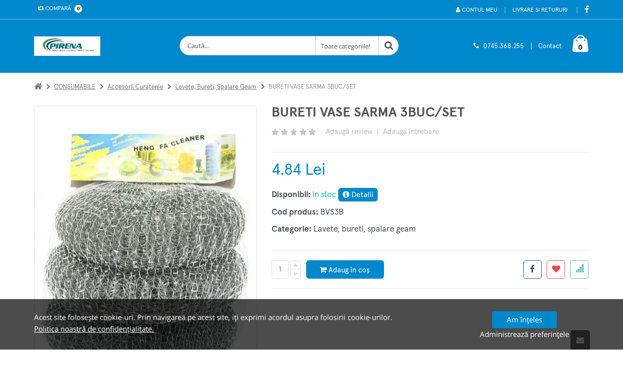

--- FILE ---
content_type: text/html; charset=UTF-8
request_url: https://pirena.ro/produs/bureti-vase-sarma-3bucset
body_size: 114390
content:
	
<!DOCTYPE html>
<html lang="ro">
	
	<head>
		<base href="/" />
		<!-- Basic -->
		<meta charset="utf-8">
		<meta http-equiv="X-UA-Compatible" content="IE=edge">	

		<title>BURETI VASE SARMA 3BUC/SET | PIRENA</title>	

		<meta http-equiv="X-Frame-Options" content="deny">
		<meta name="keywords" content="bureti,vase,sarma"/>
		<meta name="description" content="Bureti vase sarma 3bucset"/>
		<meta name="author" content="Nexus Media"/>
		<!-- Mobile Metas -->
		<meta name="viewport" content="width=device-width, initial-scale=1, maximum-scale=5, minimum-scale=1" />
		
		
					<!-- Social Metas -->
			<meta property="og:image" content="https://pirena.ro/custom/imagini/produse/11459001_thb_1_280_bureti-vase-sarma-3bucset.JPG"/>
			<meta property="og:image:type" content="image/jpg"/>
			<meta property="og:image:width" content="1024"/> 
			<meta property="og:image:height" content="1024"/>
			<meta property="og:url" content="https://pirena.ro/produs/bureti-vase-sarma-3bucset"/>
			<meta property="og:title" content="BURETI VASE SARMA 3BUC/SET | PIRENA"/> 
			<meta property="og:site_name" content="Distribuitor produse ecolab, dezinfectanti, consumabile horeca, produse de curatenie" />
			<meta property="og:description" content="Bureti vase sarma 3bucset"/>

			
            <meta name="twitter:card" content="summary_large_image" />
            <meta name="twitter:title" content="BURETI VASE SARMA 3BUC/SET | PIRENA" />
            <meta name="twitter:description" content="Bureti vase sarma 3bucset" />
            <meta name="twitter:image" content="https://pirena.ro/custom/imagini/produse/11459001_thb_1_280_bureti-vase-sarma-3bucset.JPG" /> 

		        <link rel="canonical" href="https://www.pirena.ro/produs/bureti-vase-sarma-3bucset">
		<!-- Vendor CSS -->
		<link rel="stylesheet" href="skin/skin-meniu-vertical/vendor/bootstrap/css/bootstrap.min.css" type="text/css">
		<link rel="stylesheet" href="skin/skin-meniu-vertical/vendor/font-awesome/css/font-awesome.min.css" type="text/css">

		<!-- Theme CSS -->
		<link rel="stylesheet" href="skin/skin-meniu-vertical/vendor/animate/animate.min.css" type="text/css">
		<link rel="stylesheet" href="skin/skin-meniu-vertical/vendor/owl.carousel/assets/owl.carousel.min.css" type="text/css">
		<link rel="stylesheet" href="skin/skin-meniu-vertical/vendor/owl.carousel/assets/owl.theme.default.min.css" type="text/css">
		<link rel="stylesheet" href="skin/skin-meniu-vertical/css/theme.min.css" type="text/css">
		<link href='https://api.mapbox.com/mapbox-gl-js/v2.3.1/mapbox-gl.css' rel='stylesheet' />
		
		<!-- Adaugare traduceri in fiserele JS -->
		<script>

    var lang = [];

    /**
     * ADMIN
     */
    lang['LABEL_JS_ADMIN_PROCESARE'] = 'Procesare ...';
    lang['LABEL_JS_ADMIN_INTREBARI_PE_PAGINA'] = 'întrebari pe pagină';
    lang['LABEL_JS_ADMIN_NU_EXISTA_INREGISTRARI'] = 'Nu am găsit înregistrări!';
    lang['LABEL_JS_ADMIN_AFISARE_DE_LA'] = 'Afișare de la';
    lang['LABEL_JS_ADMIN_PANA_LA'] = 'până la';
    lang['LABEL_JS_ADMIN_DIN'] = 'din';
    lang['LABEL_JS_ADMIN_INREGISTRARI'] = 'înregistrări';
    lang['LABEL_JS_ADMIN_NU_EXISTA_INTREBARE_NEVALIDATA'] = 'Nu există întrebare nevalidată pe site!';
    lang['LABEL_JS_ADMIN_REVIEW_PE_PAGINA'] = 'review-uri pe pagină';
    lang['LABEL_JS_ADMIN_RASPUNSURI_PE_PAGINA'] = 'răspunsuri pe pagină';
    lang['LABEL_JS_ADMIN_NU_EXISTA_RASPUNSURI_NEVALIDATE'] = 'Nu există răspunsuri nevalidate pe site!';
    lang['LABEL_JS_ADMIN_DESCHIDE'] = 'Deschide';
    lang['LABEL_JS_ADMIN_BUTON_ERONAT'] = 'Buton eronat!';
    lang['LABEL_JS_ADMIN_INTRODUCETI_DATA_START'] = 'Introduceti data start!';
    lang['LABEL_JS_ADMIN_INTRODUCETI_DATA_STOP'] = 'Introduceti data stop!';
    lang['LABEL_JS_ADMIN_NU_EXISTA_REVIEW_NEVALIDATE'] = 'Nu există review nevalidat pe site!';
    lang['LABEL_JS_ADMIN_DATE_INCORECTE'] = 'Date incorecte!';
    lang['LABEL_JS_ADMIN_ID_CONT_INCORECT'] = 'Id-ul contului este incorect!';
    lang['LABEL_JS_ADMIN_DEZACTIVEAZA'] = 'Dezactivează';
    lang['LABEL_JS_ADMIN_ACTIVEAZA'] = 'Activează';
    lang['LABEL_JS_ADMIN_CONTURI_PE_PAGINA'] = 'conturi pe pagină';
    lang['LABEL_JS_ADMIN_NU_EXISTA_CONTURI_PLATFORMA'] = 'Nu există conturi pe platformă!';
    lang['LABEL_JS_ADMIN_CAUTA_CONT'] = 'Caută cont . . .';
    lang['LABEL_JS_ADMIN_CLASA_INCORECTA'] = 'Clasa incorecta!';
    lang['LABEL_JS_ADMIN_NU_PUTEM_INITIALIZA_GRAFIC'] = 'Nu putem initializa graficul. Va rugam sa verificati json-ul!';
    lang['LABEL_JS_ADMIN_MARCHEAZA_PROBLEMA_REZOLVAT'] = 'Marchează această problema ca fiind rezolvată.';
    lang['LABEL_JS_ADMIN_REZOLVAT'] = 'Rezolvat';
    lang['LABEL_JS_ADMIN_PREVIZUALIZARE'] = 'Previzualizare';
    lang['LABEL_JS_ADMIN_DETALII'] = 'Detalii';
    lang['LABEL_JS_ADMIN_INREGISTRARI_PE_PAGINA'] = 'înregistrări pe pagină';
    lang['LABEL_JS_ADMIN_NU_EXISTA_COMENZI_PLATFORMA'] = 'Nu există comenzi pe platformă!';
    lang['LABEL_JS_ADMIN_RENUNTA'] = 'Renunță';
    lang['LABEL_JS_ADMIN_SALVEAZA'] = 'Salvează';
    lang['LABEL_JS_ADMIN_NU_EXISTA_INTREBARI_PE_SITE'] = 'Nu există întrebari pe site!';
    lang['LABEL_JS_ADMIN_ASTEPTATI'] = 'Așteptați . . .';
    lang['LABEL_JS_ADMIN_DATE_ERONATE'] = 'Date incorecte!';
    lang['LABEL_JS_ADMIN_NU_EXISTA_NEWSLETTER_PLATFORMA'] = 'Nu există newsletter-uri pe platformă!';
    lang['LABEL_JS_ADMIN_CAUTA'] = 'Caută . . .';
    lang['LABEL_JS_ADMIN_TIP_SINCRONIZARE_INCORECT'] = 'Tip sincronizare incorect';

    /**
     * VIEW
     */
    lang['LABEL_JS_PROCESARE'] = 'Procesare ...';
    lang['LABEL_JS_PRODUSE_PE_PAGINA'] = 'produse pe pagină';
    lang['LABEL_JS_NU_EXISTA_INREGISTRARI'] = 'Nu am găsit înregistrări!';
    lang['LABEL_JS_AFISARE_DE_LA'] = 'Afișare de la';
    lang['LABEL_JS_AFISARE_PANA_LA'] = 'până la';
    lang['LABEL_JS_DIN'] = 'din';
    lang['LABEL_JS_NU_EXISTA_ATASAMENTE_PRODUSE'] = 'Nu există niciun atașament în produsele comandate!';
    lang['LABEL_JS_INREGISTRARI'] = 'înregistrări';
    lang['LABEL_JS_DATE_INCORECTE'] = 'Date incorecte!';
    lang['LABEL_JS_ASTEPTATI'] = 'Așteptați...';
    lang['LABEL_JS_NU_EXISTA_ARTICOLE'] = 'Nu s-au găsit articole care să corespundă cu căutarea dumneavoastră.';
    lang['LABEL_JS_A_APARUT_O_EROARE'] = 'A aparut o eroare!';
    lang['LABEL_JS_CAUTA'] = 'Caută...';

    /**
     * COMENZI
     */
    lang['LABEL_JS_COMANDA_PLASATA_LA_DATA'] = 'Comanda dvs. a fost plasata la data';
    lang['LABEL_JS_COMANDA_URMEAZA_APROBATA'] = 'și urmează a fi aprobată!';
    lang['LABEL_JS_COMANDA_APROBATA_LA_DATA'] = 'Comanda dvs. a fost aprobata la data';
    lang['LABEL_JS_COMANDA_URMEAZA_PREGATITA'] = 'și urmează a fi pregatită pentru livrare!';
    lang['LABEL_JS_COMANDA_PREGATITA_LIVRARE_LA_DATA'] = 'Comanda dvs. a fost pregătită pentru livrare la data';
    lang['LABEL_JS_COMANDA_URMEAZA_PREDATA'] = 'și urmează a fi predată la curier!';
    lang['LABEL_JS_COMANDA_PREGATITA_RIDICARE_LA_DATA'] = 'Comanda dvs. a fost pregatită pentru ridicare la data';
    lang['LABEL_JS_COMANDA_PREDATA_LA_DATA'] = 'Comanda dvs. a fost predată la curier la data';
    lang['LABEL_JS_COMANDA_PENTRU_A_URMARI'] = 'pentru a urmari în continuare comanda apăsați butonul [Tracking AWB] !';
    lang['LABEL_JS_COMANDA_LIVRATA_LA_DATA'] = 'Comanda dvs. a fost livrată la data';
    lang['LABEL_JS_COMANDA_SELECTATI_MOTIV_ANULARE'] = 'Selectati un motiv pentru anularea comenzii';
    lang['LABEL_JS_COMANDA_COMENZI_PE_PAGINA'] = 'comenzi pe pagină';
    lang['LABEL_JS_COMANDA_NU_EXISTA_COMENZI'] = 'Nu aveți nici o comanda!';
    lang['LABEL_JS_COMANDA_NU_EXISTA_COMENZI_PLATFORMA'] = 'Nu există comenzi pe platformă!';

    /**
     * CONT
     */
    lang['LABEL_JS_CONTACT_INTRODUCETI_10_CIFRE'] = 'Introduceți cel puțin 10 cifre';
    lang['LABEL_JS_CONTACT_INTRODUCETI_TELEFON_VALID'] = 'Introduceți un numar de telefon valid (în format EUROPEAN)';
    lang['LABEL_JS_NU_POT_STERGE_ADRESA_LIVRARE'] = 'Nu pot sterge adresa de livrare!';
    lang['LABEL_JS_PAROLA_NOUA_DIFERITA'] = 'Parola noua este diferita de parola confirmata!';

    /**
     * COS
     */ 
    lang['LABEL_JS_COS_ADRESA_FACTURARE_NESELECTATA'] = 'Adresa de facturare nu este selectata';
    lang['LABEL_JS_COS_LOCALITATE_IN_AFARA_ARIEI'] = 'Localitatea selectată nu se află în aria de acoperire a curierului.';
    lang['LABEL_JS_COS_PLATA_EASYBOX'] = 'Plata la Easybox';
    lang['LABEL_JS_COS_PLATA_EASYBOX_INDISPONIBIL'] = 'Plata la Easybox (indisponibil pentru această locație).';
    lang['LABEL_JS_COS_ADRESA_LIVRARE_NESELECTATA'] = 'Nu este selectată nici o adresă de livrare';
    lang['LABEL_JS_COS_PLATA_RAMBURS'] = 'Plată RAMBURS';
    lang['LABEL_JS_COS_SELECTARE_PUNCT_RIDICARE'] = 'Selectați punctul de ridicare';
    lang['LABEL_JS_COS_VERIFICARE_COD_FISCAL'] = 'Astepatati verificare cod fiscal ...';
    lang['LABEL_JS_COS_ALEGE_PUNCT_LIVRARE_EASYBOX'] = 'Alege un punct de livrare Easybox';
    lang['LABEL_JS_COS_PLATA_CARD_EASYBOX'] = 'Plata cu cardul la easybox';
    lang['LABEL_JS_COS_PLATA_CARD_EASYBOX_INDISPONIBIL'] = 'Plata cu cardul la easybox NU este disponibilă în această locație.';
    lang['LABEL_JS_COS_ALEGE_LOCATIA'] = 'Alege locatia';
    lang['LABEL_JS_COS_NU_POT_STERGE_ADRESA_LIVRARE'] = 'Nu pot sterge adresa de livrare!';
    lang['LABEL_JS_COS_PRODUS_ERONAT'] = 'Produs eronat!';
    lang['LABEL_JS_COS_NU_SUNT_PRODUSE'] = 'Nu sunt produse adăugate în coș!';
    lang['LABEL_JS_COS_INTRODUCETI_FIRMA'] = 'Introduceți firma!';
    lang['LABEL_JS_COS_INTRODUCETI_ADRESA_LIVRARE'] = 'Introduceți adresa de livrare!';
    lang['LABEL_JS_COS_ALEGETI_METODA_PLATA'] = 'Alegeți o metodă de plată!';
    lang['LABEL_JS_COS_ALEGETI_METODA_LIVRARE'] = 'Alegeți o metodă de livrare!';
    lang['LABEL_JS_COS_LOADING'] = 'Loading...';
    lang['LABEL_JS_COS_ACTUALIZARE_PRET'] = 'Se actualizeaza preturile!';

    lang['LABEL_JS_COS_COD_POSTAL'] = 'Introduceți codul poștal!';
    lang['LABEL_JS_COS_COD_POSTAL_VALID'] = 'Introduceți un cod poștal valid!';
    lang['LABEL_JS_COS_COD_POSTAL_MINLENGTH'] = 'Introduceți minim 6 cifre!';

    lang['LABEL_JS_COS_DATA_LIVRARE_VALID'] = 'Completați data livrare';
    lang['LABEL_JS_COS_ORA_LIVRARE_VALID'] = 'Selectați ora livrare';


    /**
     * PRODUS
     */
    lang['LABEL_JS_PRODUS_TIP_NESETAT'] = 'Nu aveți setat tipul de produs!';
    lang['LABEL_JS_PRODUS_INTRODUCETI_EMAIL'] = 'Introduceți email-ul!';
    lang['LABEL_JS_PRODUS_EMAIL_GRESIT'] = 'Email-ul introdus este greșit!';
    lang['LABEL_JS_PRODUS_ACORD_TERMENI_CONDITII'] = 'Înainte de a trimite email-ul, trebuie să fiți de acord cu termenii și condițiile magazinului!';
    lang['LABEL_JS_PRODUS_SELECTATI_RATING'] = 'Selectați ratingul review-ului!';
    lang['LABEL_JS_PRODUS_INTRODUCETI_NUME'] = 'Introduceți numele!';
    lang['LABEL_JS_PRODUS_INTRODUCETI_TITLU_REVIEW'] = 'Introduceți un titlu review-ului!';
    lang['LABEL_JS_PRODUS_INTRODUCETI_TEXT_REVIEW'] = 'Introduceți un text review-ului!';
    lang['LABEL_JS_PRODUS_INTRODUCETI_MESAJ_INTREBARE'] = 'Introduceți mesajul întrebării!';
    lang['LABEL_JS_PRODUS_COMPLETATI_CANTITATEA'] = 'Completați cantitatea!';
    lang['LABEL_JS_PRODUS_NU_EXISTA_PRODUS_COMANDAT'] = 'Nu aveti niciun produs comandat!';
    lang['LABEL_JS_PRODUS_CAUTA'] = 'Cauta produsul...';
    lang['LABEL_JS_PRODUS_DISPONIBIL'] = 'Disponibil';
    lang['LABEL_JS_PRODUS_NU_EXISTA_FAVORITE'] = 'Nu există niciun produs în lista de favorite!';

    /**
     * GARANTIE
     */
    lang['LABEL_JS_GARANTIE_SELECTATI_PRODUS'] = 'Selectati produsul pe care vreti sa-l returnati!';
    lang['LABEL_JS_GARANTIE_CANTITATE_ERONATA'] = 'Cantitate eronata!';
    lang['LABEL_JS_GARANTIE_INTRODUCETI_NUME_CONTACT'] = 'Introduceti numele persoanei de contact!';
    lang['LABEL_JS_GARANTIE_INTRODUCETI_TELEFON_CONTACT'] = 'Introduceti telefonul persoanei de contact!';
    lang['LABEL_JS_GARANTIE_INTRODUCETI_EMAIL_CONTACT'] = 'Introduceti emailul persoanei de contact!';
    lang['LABEL_JS_GARANTIE_INTRODUCETI_DESCRIERE_DEFECT'] = 'Introduceti descrierea defectului!';
    lang['LABEL_JS_GARANTIE_SELECTATI_ADRESA_RIDICARE'] = 'Selectati adresa de ridicare!';
    lang['LABEL_JS_GARANTIE_TERMENI_CONDITII'] = 'Înainte de a trimite formularul de retur, trebuie să fiti de acord cu termenii și condițiile magazinului!';
    lang['LABEL_JS_GARANTIE_NU_EXISTA_PRODUSE'] = 'Nu aveti niciun produs comandat care sa fie in termenul de garanite!';
    lang['LABEL_JS_GARANTIE_CAUTA_PRODUS'] = 'Cauta produsul...';
    lang['LABEL_JS_GARANTIE_NU_POT_STERGE_ADRESA'] = 'Nu pot sterge adresa de livrare!';
    
    /**
     * RETUR
     */ 
    lang['LABEL_JS_RETUR_SELECTATI_PRODUS'] = 'Selectati produsul pe care vreti sa-l returnati!';
    lang['LABEL_JS_RETUR_INTRODUCETI_NUME_CONTACT'] = 'Introduceti numele persoanei de contact!';
    lang['LABEL_JS_RETUR_INTRODUCETI_TELEFON_CONTACT'] = 'Introduceti telefonul persoanei de contact!';
    lang['LABEL_JS_RETUR_INTRODUCETI_EMAIL_CONTACT'] = 'Introduceti emailul persoanei de contact!';
    lang['LABEL_JS_RETUR_CANTITATEA_ERONATA'] = 'Cantitate eronata!';
    lang['LABEL_JS_RETUR_SELECTATI_MOTIV'] = 'Selectati motivul pentru care vreti sa returnati produsul!';
    lang['LABEL_JS_RETUR_INTRODUCETI_MOTIV'] = 'Introduceti motivul pentru care vreti sa returnati produsul!';
    lang['LABEL_JS_RETUR_SELECTATI_NODALITATE_PREDARE'] = 'Selectati modalitatea de predare a produsului!';
    lang['LABEL_JS_RETUR_SELECTATI_ADRESA_RETUR'] = 'Selectati adresa returului!';
    lang['LABEL_JS_RETUR_SELECTATI_OPTIUNE_RETUR'] = 'Selectati optiunea returului!';
    lang['LABEL_JS_RETUR_TERMENI_CONDITII'] = 'Înainte de a trimite formularul de retur, trebuie să fiti de acord cu termenii și condițiile magazinului!';
    lang['LABEL_JS_RETUR_NU_POT_STERGE_ADRESA'] = 'Nu pot sterge adresa de livrare!';
    lang['LABEL_JS_RETUR_NU_EXISTA_PRODUSE'] = 'Nu aveti niciun produs comandat care sa fie in termenul de retur!';

    /**
     * FUNCTII MAGAZIN
     */
    lang['LABEL_JS_FUNCTII_PRODUS_ACHIZITIONAT_PACHET'] = 'Acest produs poate fi achiziționat și în cadrul unui pachet promoțional.';
    lang['LABEL_JS_FUNCTII_PRODUS_ACHIZITIONAT_IN_CADRUL'] = 'Acest produs poate fi achiziționat și în cadrul a';
    lang['LABEL_JS_FUNCTII_PACHETE_PROMOTIONALE'] = 'pachete promoționale.';
    lang['LABEL_JS_FUNCTII_SELECTATI_TIP_APROBARE'] = 'Selectati tipul de aprobare (aprobati / respingeti)';
    lang['LABEL_JS_FUNCTII_SCOATETI_FAVORITE'] = 'Scoateti de la favorite';
    lang['LABEL_JS_FUNCTII_ADAUGA_FAVORITE'] = 'Adauga la favorite';
    lang['LABEL_JS_FUNCTII_MINIM_2_PRODUSE'] = 'Trebuie să selectați cel putin 2 produse pentru a compara!';
    lang['LABEL_JS_FUNCTII_EMAIL_ERONAT'] = 'Adresa de e-mail introdusă este eronată!';
    lang['LABEL_JS_FUNCTII_ABONAT_GDPR'] = 'Pentru a va abona trebuie să bifați căsuța am luat la cunoștință prelucrarea datelor personale!';
    lang['LABEL_JS_FUNCTII_SUGESTII_PACHETE'] = 'Sugestii pachete';
    lang['LABEL_JS_FUNCTII_SUGESTII_CAUTARE'] = 'Sugestii de cautare';
    lang['LABEL_JS_FUNCTII_SUGESTII_PRODUSE'] = 'Sugestii de produse';
    

    /**
     * PLATA CU CARDUL PRIN ONEY
     */
    lang['LABEL_JS_ONEY_VERIF_CHECK_TIP_RATA'] = 'Selectați un tip de plată Oney!';
    lang['LABEL_JS_COS_INTRODUCETI_ADRESA_LIVRARE_COD_POSTAL'] = 'Adresa selectată nu conține cod poștal, vă rugăm să adăugați o adresă nouă cu un cod poștal!'; 

    /**
     * Modal trimitere oeferta
     */
    lang['LABEL_JS_OFERTA_INTRODUCETI_EMAIL'] = 'Introduceți adresa de email!';
    lang['LABEL_JS_OFERTA_INTRODUCETI_EMAIL_VALIDA'] = 'Introduceți adresa de email validă!'; 
    lang['LABEL_JS_OFERTA_INTRODUCETI_IN_ATENTIA'] = 'Nu ați specificat numele persoanei!'; 
    lang['LABEL_JS_OFERTA_TERMENI_SI_CONDITII'] = 'Nu ați specificat că sunteți de acord cu condițiile formularului!'; 

</script>		
		<link rel="stylesheet" href="skin/skin-meniu-vertical/vendor/magnific-popup/magnific-popup.min.css" type="text/css"><link rel='stylesheet' href='skin/skin-meniu-vertical/vendor/pnotify/pnotify.custom.min.css' type='text/css'> 
		<!-- Demo CSS - Skin CSS -->
		<link rel="stylesheet" href="skin/skin-meniu-vertical/css/demos/demo-shop-6.css" type='text/css'>

		<!-- Theme Custom CSS -->
        <link rel="stylesheet" href="skin/skin-meniu-vertical/css/custom.min.css" type='text/css'> 

        <!-- Theme Component CSS -->
		<style type='text/css'>
            /* start componenta Meniu  */
	.componentMeniu-section {
		background-color: #fff;
		padding: 25px 0px;
	}@media only screen and (max-width: 479px) {
		.component8-section .show-item-down, 
		.component9-section .show-item-down, 
		.component12-section .show-item-down,
		.component11-section .show-item-down,
		.component15-section .show-item-down,	
		.componenta24-section .show-item-down,	
		.componenta25-section .show-item-down,	
		.componenta26-section .show-item-down,
		.componenta504-section .show-item-down{
			display: block !important;
		} 
		.component11-section .show-item-down .entry-body{
			padding-left: 2.2rem;
			padding-right: 2.2rem;
			border-bottom:0px
		}

		.component12-section  .show-item-down .banner{
			margin-bottom: 15px;
		}
	}        </style>
		
		<link rel='stylesheet' href='skin/skin-meniu-vertical/app-css/app_view_detalii_produs.min.css?1732708156'>
											<link rel='stylesheet' href='skin/skin-meniu-vertical/vendor/simpleQuote/css/style.min.css?1732708136'?><style id='changeTheme'>
a {
		color: #6a737f;
	}

	a:hover {
		color: #6a737f;
	}

	a:focus {
		color: #6a737f;
	}

	a:active {
		color: #0077b3;
	}
	a.search-toggle{
		color: #fff !important;
	}

	#header .header-top {
		background-color: #0088cc;
		color: #fff;
	}
 
	
	@media (min-width: 767px){
		#header .top-menu li a {
			color: #fff;
		} 

	}
	#header .compare-dropdown > a, #header .header-dropdown > a  {		
		color: #fff;
	}

	
	
	#header .header-body {
		background-color: #0088cc;	
	}


	
	#header .custom-block a {
		color: #fff;
	}

	
	#header .logo-txt-principale,  #header .logo-txt-second {
		color: #fff;
	}

	
	#header .header-container.header-nav {
		background-color: #f4f4f4;
	}

	
	#header .header-nav-main nav > ul > li > a {
		color: #777 !important;
	}

	
	#header .header-search .header-search-wrapper {
		border: 1px solid #ccc;
	}

	.home-side-menu-container .home-side-menu > li:hover {
		background-color:#0088cc;
	}

	
	
	.home-side-menu-container .home-side-menu > li:hover > a {
		color: #fff;
		border-color: #0088cc;
	}

	

	#header .header-nav-main nav > ul > li:hover > a, #header .header-nav-main nav > ul > li.open > a, #header .header-nav-main nav > ul > li.active > a, #header .header-nav-main nav > ul > li.dropdown-full-color.dropdown-primary:hover > a, #header .header-nav-main nav > ul > li.dropdown-full-color.dropdown-primary.open > a, #header .header-nav-main nav > ul > li.dropdown-full-color.dropdown-primary.active > a {
		color: #777 !important;
	}

	

	#header .compare-dropdownmenu .dropdownmenu-wrapper:before, #header .cart-dropdownmenu .dropdownmenu-wrapper:before {
		border-bottom-color: #0088cc;
	}

	

	.border-top-dropdownmenu::before{
		border-bottom-color: #0088cc; 
	}

	
	#header .header-dropdown .header-dropdownmenu li:hover {
		background-color: #f7f7f7 !important;
	}

	
	#header .cart-dropdown .cart-dropdownmenu .cart-totals span {
		color: #0088cc;
	}


	#header .cart-dropdown .cart-dropdownmenu .product.product-sm .cart-qty-price {
		color: #0088cc;
	}


	#header .cart-dropdown .cart-dropdown-icon i {
		color: #fff;
	}


	#header .cart-dropdown .cart-dropdown-icon {
		color: #000;
	}



	#header .custom-block .split {
		border-right: 1px solid #fff;
	}



	#header .custom-block i {
		color: #fff !important;
	}

	
	.badge{
		background: #fff;
		color: #000;
	} 

	
	html .featured-box-primary .box-content {
		border-top-color: #0088cc;
	}



	.pagination > li > a, .pagination > li > span, .pagination > li > a:hover, .pagination > li > span:hover, .pagination > li > a:focus, .pagination > li > span:focus {
		color: #0088cc;
	}


	.pagination > .active > a, .pagination > .active > span, .pagination > .active > a:hover, .pagination > .active > span:hover,
	.pagination > .active > a:focus, .pagination > .active > span:focus {
		background-color: #0088cc;
		border-color: #0088cc;
	}


	.pagination > .active > a, body.dark .pagination > .active > a {
		color: #fff;
		background-color: #0088cc;
		border-color: #0088cc;
	}


	html .featured-boxes-style-8 .featured-box.featured-box-primary .icon-featured {
		color: #777;
	}


	.list.list-icons li > .fa:first-child, .list.list-icons li a:first-child > .fa:first-child, .list.list-icons li > .icons:first-child, .list.list-icons li a:first-child > .icons:first-child {
		color: #0088cc;
		border-color: #0088cc;
	}


	#footer .footer-ribbon {
		background: #0088cc;
	}

	
	#footer .footer-ribbon:before {
		border-right-color: #0088cc;
		border-left-color: #0088cc;
		filter: brightness(80%);
	} 

	
	#footer a:hover, #footer a:focus {
		color: #6a737f;
	} 

	
	#footer a:hover, #footer a:focus {
		color: #fff;
	}
	
	.btn-link:hover {
		color: #0088cc;
	} 


	.btn-link:active {
		color: #0088cc;
	}

	html .btn-outline-primary {
		border-color: #0088cc;
		color: #0088cc;
		background-color: white;
		font-weight: 500;
	}
	   
	html .btn-outline-primary:hover {
		background-color: #0088cc;
		color: white;
	}

	html .btn-primary {
		color: #fff;
		background-color: #0088cc;
		border-color: #0088cc;
	}


	html .btn-primary:hover {
		border-color: #0088cc;
		background-color: #0088cc;
	}


	html .btn-primary:active, html .btn-primary:focus, html .btn-primary:active:hover, html .btn-primary:active:focus {
		border-color: #0088cc #0088cc #0088cc;
		background-color: #0088cc;
	}


	html .btn-primary.dropdown-toggle {
		border-left-color: #0077b3;
	}


	html .btn-primary[disabled], html .btn-primary[disabled]:hover, html .btn-primary[disabled]:active, html .btn-primary[disabled]:focus {
		border-color: #33bbff;
		background-color: #33bbff;
		color: #fff;
	}


	html .btn-primary:hover, html .btn-primary:focus, html .btn-primary:active:hover, html .btn-primary:active:focus {
		color: #fff;
	}


	html .text-color-primary,  #footer .contact i {
		color: #0088cc !important;
	}


	#footer .contact p, #footer p{
		color: #fff;
	} 



	html .heading.heading-primary h1, html .heading.heading-primary h2, html .heading.heading-primary h3, html .heading.heading-primary h4, html .heading.heading-primary h5, html .heading.heading-primary h6 {
		border-color: #0088cc;
	}



	.product:hover .product-actions a.addtocart {
		color: #fff;
		border-color: #0088cc;
		background-color: #0088cc;
	}


	.btn.btn-default.hover-primary:hover, .btn.btn-default.hover-primary:focus {
		color: #fff;
		border-color: #0088cc;
		background-color: #0088cc;
	}


	.sidebar .tagcloud a:hover, .sidebar .tagcloud a:focus{
		color: #fff;
		background-color: #0088cc;
	} 


	.product-details-box .product-actions .addtocart {
		color: #fff;
		border-color: #0088cc;
		background-color: #0088cc;
	}

	.product-details-box .product-actions .addtocart:hover, .product-details-box .product-actions .addtocart:focus {
		color: #fff;
		border-color: #0088cc;
		background-color: #0088cc;
	}


	.btn-vezi-detalii-produs:hover{
		background-color: #0088cc !important;
	}

	
	
	.product .product-quickview {
		background-color: #0088cc;
		color: #fff;
	}


	.product:hover .product-image-area .product-info-label-360 .product-label-360{
		background: #0088cc;
	}
	


	.home-side-menu-container .home-side-menu li a i.fa-caret-right {
		color:   #0088cc;
	}


	.product-details-box .product-detail-info .product-price-box .product-price {
		color: #0088cc;
	}



	#navbar-prod {
		background-color: #0088cc;
	}



	#navbar-prod a.local-scroll {
		color: #fff;
	}



	#navbar-prod a.local-scroll.active{
		color: #0088cc;
	}



	.cart-dropdown:hover {
		color: #fff !important;
	}

	.navbar-btn-add-to-cart{ 
		background-color: transparent;
		color: #fff;
	}



	.alternative-font {
		color: #0088cc;
	}



	.cart-dropdown{
		color: #fff;
	}


	.home-side-menu-container .home-side-menu li ul {
		 border-left:0px;
	}



	.sidebar.shop-sidebar .panel.panel-default .panel-heading a:hover:before {
		background-color: #0088cc;
		border-color: #0088cc;
	}



	html body .tabs .nav-tabs a,
	html.dark body .tabs .nav-tabs a,
	html body .tabs .nav-tabs a:hover,
	html.dark body .tabs .nav-tabs a:hover {
		color: #0088cc;
	}


	html body .tabs .nav-tabs a:hover,
	html.dark body .tabs .nav-tabs a:hover,
	html body .tabs .nav-tabs a:focus,
	html.dark body .tabs .nav-tabs a:focus {
		border-top-color: #0088cc;
	}


	html body .tabs .nav-tabs li.active a,
	html.dark body .tabs .nav-tabs li.active a {
		border-top-color: #0088cc;
		color: #0088cc;
	}


	html body .tabs .nav-tabs.nav-justified a:hover, html.dark body .tabs .nav-tabs.nav-justified a:hover, html body .tabs .nav-tabs.nav-justified a:focus, html.dark body .tabs .nav-tabs.nav-justified a:focus {
		border-top-color: #0088cc;
	}


	html body .tabs.tabs-bottom .nav-tabs li a:hover, html.dark body .tabs.tabs-bottom .nav-tabs li a:hover,
	html body .tabs.tabs-bottom .nav-tabs li.active a, html.dark body .tabs.tabs-bottom .nav-tabs li.active a, html body .tabs.tabs-bottom .nav-tabs li.active a:hover,
	html.dark body .tabs.tabs-bottom .nav-tabs li.active a:hover, html body .tabs.tabs-bottom .nav-tabs li.active a:focus, html.dark body .tabs.tabs-bottom .nav-tabs li.active a:focus {
		border-bottom-color: #0088cc;
	}


	html body .tabs.tabs-vertical.tabs-left .nav-tabs li a:hover, html.dark body .tabs.tabs-vertical.tabs-left .nav-tabs li a:hover,
	html body .tabs.tabs-vertical.tabs-left .nav-tabs li.active a, html.dark body .tabs.tabs-vertical.tabs-left .nav-tabs li.active a,
	html body .tabs.tabs-vertical.tabs-left .nav-tabs li.active a:hover, html.dark body .tabs.tabs-vertical.tabs-left .nav-tabs li.active a:hover,
	html body .tabs.tabs-vertical.tabs-left .nav-tabs li.active a:focus, html.dark body .tabs.tabs-vertical.tabs-left .nav-tabs li.active a:focus {
		border-left-color: #0088cc;
	}


	html body .tabs.tabs-vertical.tabs-right .nav-tabs li a:hover, html.dark body .tabs.tabs-vertical.tabs-right .nav-tabs li a:hover,
	html body .tabs.tabs-vertical.tabs-right .nav-tabs li.active a, html.dark body .tabs.tabs-vertical.tabs-right .nav-tabs li.active a, html body .tabs.tabs-vertical.tabs-right .nav-tabs li.active a:hover,
	html.dark body .tabs.tabs-vertical.tabs-right .nav-tabs li.active a:hover,html body .tabs.tabs-vertical.tabs-right .nav-tabs li.active a:focus, html.dark body .tabs.tabs-vertical.tabs-right .nav-tabs li.active a:focus {
		border-right-color: #0088cc;
	}


	html body .tabs.tabs-simple .nav-tabs > li.active a, html.dark body .tabs.tabs-simple .nav-tabs > li.active a,
	html body .tabs.tabs-simple .nav-tabs > li.active a:focus, html.dark body .tabs.tabs-simple .nav-tabs > li.active a:focus, html body .tabs.tabs-simple .nav-tabs > li a:hover,
	html.dark body .tabs.tabs-simple .nav-tabs > li a:hover, html body .tabs.tabs-simple .nav-tabs > li.active a:hover,html.dark body .tabs.tabs-simple .nav-tabs > li.active a:hover {
		border-top-color: #0088cc;
		color: #0088cc;
	}


	html body .tabs-primary .nav-tabs li a, html.dark body .tabs-primary .nav-tabs li a, html body .tabs-primary .nav-tabs.nav-justified li a,
	html.dark body .tabs-primary .nav-tabs.nav-justified li a, html body .tabs-primary .nav-tabs li a:hover,
	html.dark body .tabs-primary .nav-tabs li a:hover, html body .tabs-primary .nav-tabs.nav-justified li a:hover, html.dark body .tabs-primary .nav-tabs.nav-justified li a:hover {
		color: #0088cc;
	}


	html body .tabs-primary .nav-tabs li a:hover, html.dark body .tabs-primary .nav-tabs li a:hover, html body .tabs-primary .nav-tabs.nav-justified li a:hover, html.dark body .tabs-primary .nav-tabs.nav-justified li a:hover {
		border-top-color: #0088cc;
	}


	html body .tabs-primary .nav-tabs li.active a, html.dark body .tabs-primary .nav-tabs li.active a, html body .tabs-primary .nav-tabs.nav-justified li.active a,
	html.dark body .tabs-primary .nav-tabs.nav-justified li.active a, html body .tabs-primary .nav-tabs li.active a:hover,
	html.dark body .tabs-primary .nav-tabs li.active a:hover, html body .tabs-primary .nav-tabs.nav-justified li.active a:hover,
	html.dark body .tabs-primary .nav-tabs.nav-justified li.active a:hover, html body .tabs-primary .nav-tabs li.active a:focus, html.dark body .tabs-primary .nav-tabs li.active a:focus,
	html body .tabs-primary .nav-tabs.nav-justified li.active a:focus, html.dark body .tabs-primary .nav-tabs.nav-justified li.active a:focus {
		border-top-color: #0088cc;
		color: #0088cc;
	}


	html body .tabs-primary.tabs-bottom .nav-tabs li a:hover, html.dark body .tabs-primary.tabs-bottom .nav-tabs li a:hover,
	html body .tabs-primary.tabs-bottom .nav-tabs.nav-justified li a:hover, html.dark body .tabs-primary.tabs-bottom .nav-tabs.nav-justified li a:hover {
		border-bottom-color: #0088cc;
	}


	html body .tabs-primary.tabs-bottom .nav-tabs li.active a,html.dark body .tabs-primary.tabs-bottom .nav-tabs li.active a,
	html body .tabs-primary.tabs-bottom .nav-tabs.nav-justified li.active a,html.dark body .tabs-primary.tabs-bottom .nav-tabs.nav-justified li.active a,
	html body .tabs-primary.tabs-bottom .nav-tabs li.active a:hover, html.dark body .tabs-primary.tabs-bottom .nav-tabs li.active a:hover,
	html body .tabs-primary.tabs-bottom .nav-tabs.nav-justified li.active a:hover, html.dark body .tabs-primary.tabs-bottom .nav-tabs.nav-justified li.active a:hover,
	html body .tabs-primary.tabs-bottom .nav-tabs li.active a:focus, html.dark body .tabs-primary.tabs-bottom .nav-tabs li.active a:focus,
	html body .tabs-primary.tabs-bottom .nav-tabs.nav-justified li.active a:focus, html.dark body .tabs-primary.tabs-bottom .nav-tabs.nav-justified li.active a:focus {
		border-bottom-color: #0088cc;
	}


	html body .tabs-primary.tabs-vertical.tabs-left li a:hover, html.dark body .tabs-primary.tabs-vertical.tabs-left li a:hover {
		border-left-color: #0088cc;
	}


	html body .tabs-primary.tabs-vertical.tabs-left li.active a, html.dark body .tabs-primary.tabs-vertical.tabs-left li.active a, html body .tabs-primary.tabs-vertical.tabs-left li.active a:hover, html.dark body .tabs-primary.tabs-vertical.tabs-left li.active a:hover, html body .tabs-primary.tabs-vertical.tabs-left li.active a:focus, html.dark body .tabs-primary.tabs-vertical.tabs-left li.active a:focus {
		border-left-color: #0088cc;
	}


	html body .tabs-primary.tabs-vertical.tabs-right li a:hover, html.dark body .tabs-primary.tabs-vertical.tabs-right li a:hover {
		border-right-color: #0088cc;
	}


	html body .tabs-primary.tabs-vertical.tabs-right li.active a, html.dark body .tabs-primary.tabs-vertical.tabs-right li.active a, html body .tabs-primary.tabs-vertical.tabs-right li.active a:hover, html.dark body .tabs-primary.tabs-vertical.tabs-right li.active a:hover, html body .tabs-primary.tabs-vertical.tabs-right li.active a:focus, html.dark body .tabs-primary.tabs-vertical.tabs-right li.active a:focus {
		border-right-color: #0088cc;
	}



	.sidebar.shop-sidebar .filter-price .noUi-handle {
		background: #0088cc;
	}


	.list-contact li i {
		background-color: #0088cc;
	}



	.component9-section .owl-carousel .owl-dots .owl-dot.active span, .owl-carousel .owl-dots .owl-dot.active span, .owl-carousel .owl-dots .owl-dot:hover span {
		background-color: #0088cc !important;
	}



	.owl-carousel.show-nav-title .owl-nav [class*='owl-'] {
		color: #0088cc;
	}


	.owl-carousel .owl-nav [class*='owl-'] {
		color: #0088cc;
		background-color: #0088cc;
		border-color: #0088cc;
	}


	.owl-carousel .owl-nav [class*='owl-']:hover {
		border-color: #6a737f;
		color: #6a737f;
		background-color: #6a737f;
	}


	.owl-carousel .owl-nav [class*='owl-']:active,
	.owl-carousel .owl-nav [class*='owl-']:focus,
	.owl-carousel .owl-nav [class*='owl-']:active:hover,
	.owl-carousel .owl-nav [class*='owl-']:active:focus {
		border-color: #0077b3 #0077b3 #0077b3;
		background-color: #0077b3;
	}


	.owl-carousel .owl-nav [class*='owl-'].dropdown-toggle {
		border-left-color: #0077b3;
	}


	.owl-carousel .owl-nav [class*='owl-'][disabled],
	.owl-carousel .owl-nav [class*='owl-'][disabled]:hover,
	.owl-carousel .owl-nav [class*='owl-'][disabled]:active,
	.owl-carousel .owl-nav [class*='owl-'][disabled]:focus {
		border-color: #33bbff;
		background-color: #33bbff;
	}



	.mmenu-toggle-btn {
		color: #fff;
		padding-top:3px;
	}


	.mmenu-toggle-btn:hover, .mmenu-toggle-btn:focus {
		color: #fff;
	}



	.panel-group .panel-heading a {
		font-size: 13px;
		font-weight: 700;
		text-transform: uppercase;
		color:#000;
	}


	.btn-remove {
		color: #0088cc;
	}

	.btn-remove:hover, .btn-remove:focus {
		color: #0088cc;
	}


	.cart-table tbody tr td.product-name-td h2 a {
		color: #0088cc;
	}

	.cart-table tbody tr td.product-name-td h2 a:hover, .cart-table tbody tr td.product-name-td h2 a:focus {
		color: #0088cc;
	}


	.edit-qty {
		color: #0088cc;
	}

	.edit-qty:hover, .edit-qty:focus {
		color: #6a737f;
	}


	.text-primary {
		color: #0088cc;
	}


	.list.list-ordened.list-ordened-style-3 li:before {
		background-color: #0088cc;
	}



	.thumb-info .thumb-info-type {
		background-color: #0088cc;
	}


	.thumb-info .thumb-info-action-icon {
		background-color: #0088cc;
	}


	.thumb-info-social-icons a {
		background-color: #0088cc;
	}


	.thumbnail .zoom {
		background-color: #0088cc;
	}


	.img-thumbnail .zoom {
		background-color: #0088cc;
	}


	html .thumb-info .thumb-info-action-icon-primary {
		background-color: #0088cc;
	}





	.product-actions a.addtocart:hover {
		background-color: #0088cc;
	}


	html .scroll-to-top {
		color: #fff;
	}

		
	html .scroll-to-top:hover, html .scroll-to-top:focus {
		color: #0088cc;
	}

	.product .product-name a:hover, .product .product-name a:focus {
		color: #0088cc;
	}

	
	.sticky-header-active #header .header-nav {
		background: #0088cc;
	}

	

	.sticky-header-active #header .logo-txt-principale, .sticky-header-active #header .logo-txt-second{
		color: #fff;
	}



	.sticky-header-active #header .custom-block i, .sticky-header-active #header .custom-block a{
		color: #fff !important;
	}


	.sticky-header-active #header .custom-block .split{
		border-right: 1px solid #fff;
	} 


	.sticky-header-active #header .header-nav-main nav > ul > li > a.dropdown-toggle {
		color: #fff !important;
	}

	
	.sticky-header-active #header .header-nav-main nav > ul > li > a, .sticky-header-active #header .header-nav-main nav > ul > li > a.dropdown-toggle {
		color: #fff !important;
	}

	
	.sticky-header-active #header .cart-dropdown .cart-dropdown-icon i {
		color: #fff;
	}
	
	
	.sticky-header-active #header .cart-dropdown .cart-dropdown-icon{
		color: #000;
	}

	

	#footer, .footer-banner, #footer .footer-copyright  {
		background-color: #2d2d2d;
		
		color: #fff;
	}

	
	#footer  {
		border-top: 4px solid #2d2d2d;
	}

	
	
	#footer h1, #footer h2, #footer h3, #footer h4, #footer a {
		color: #fff;
	}

	#footer .footer-copyright p {
		color: #fff; 
		filter: brightness(80%);
	} 

	
	.feature-box.feature-box-style-5 .feature-box-icon i.fa, .feature-box.feature-box-style-5 .feature-box-icon i.icons{
		color: #0088cc;
	} 
 
	.footer_notif a:link{
		color: #0088cc;
	} 

	
	.footer_notif a:visited {
		color: #0088cc;
	}
	
	.color-product.active {
		border: 1.5px solid #0088cc !important;
		color: #0088cc !important;
	} 

	
	
	#header .transparent-header-top{
		background-color: transparent;
	} 

	
	#header .header-container.transparent-header-nav {
		background-color: transparent;
		box-shadow: none;
	} 

	
	
	
	html #header.header-transparent .header-body:before {
		background: transparent;
		border-bottom: none;
	}
	
	
	@media screen and (max-width: 991px){
		html.sticky-header-active #header.header-transparent .header-body {
			background: #0088cc;			
		}
	}
	
	#header .transparent-header-top .compare-dropdown > a, 
	#header .transparent-header-top .header-dropdown > a, 
	#header .transparent-header-top .top-menu li a {
		color: #fff;
	}
	
	
	#header .top-menu-area > a{
		color: #fff;
	} 
	
	#header .transparent-header-body .custom-block a {
		color: #fff;
	}	
	
	#header .transparent-header-body .cart-dropdown .cart-dropdown-icon i {
		color: #fff;
	}
	
	#header .transparent-header-body .cart-dropdown .cart-dropdown-icon {
		color: #000;
	}
	
	#header .transparent-header-body a.search-toggle {
		color: #fff !important;
	}	
	
	#header .transparent-header-body .mmenu-toggle-btn  {
		color: #fff;
	}
	
	#header .transparent-header-body .custom-block i {
		color: #fff !important;
	}
	
	.sticky-header-active #header .transparent-header-nav {
		background-color: #0088cc;
		box-shadow: 0 10px 10px -6px rgba(0,0,0,.1);
	} 

	
	.sticky-header-active #header .transparent-header-nav .cart-dropdown .cart-dropdown-icon i {
		color: #fff;
	}
	
	.sticky-header-active #header .transparent-header-nav .cart-dropdown .cart-dropdown-icon {
		color: #000;
	}
	
	#header .header-nav .cart-dropdown .cart-dropdown-icon .cart-info .cart-qty {
		color: #000;
	}
	
	@media screen and (max-width: 992px){
		html.sticky-header-active #header .header-container {
			padding-top: 107px;
			padding-bottom: 0px;
		}
		
		html.sticky-header-negative.sticky-header-active #header .header-logo {
			padding-top:0px;
		}
	}

	.date .month,article.post .post-date .month{
		background-color:#0088cc;
	}

	
	.recent-posts .date .day, article.post .post-date .day {
		color:#0088cc;
	}
	
	
	.componenta24-section .product:hover .product-actions a.addtowishlist,
	.componenta24-section .product:hover .product-actions a.comparelink,
	.componenta25-section .product:hover .product-actions a.addtowishlist,
	.componenta25-section .product:hover .product-actions a.comparelink,
	.componenta26-section .product:hover .product-actions a.addtowishlist,
	.componenta26-section .product:hover .product-actions a.comparelink,
	.componenta504-section .product:hover .product-actions a.addtowishlist,
	.componenta504-section .product:hover .product-actions a.comparelink {
		color: #0088cc;
	} 

	
	.componenta24-section a.addtowishlist:hover, 
	.componenta24-section a.addtowishlist:focus, 
	.componenta24-section a.comparelink:hover, 
	.componenta24-section a.comparelink:focus,
	.componenta25-section a.addtowishlist:hover, 
	.componenta25-section a.addtowishlist:focus, 
	.componenta25-section a.comparelink:hover, 
	.componenta25-section a.comparelink:focus,
	.componenta26-section a.addtowishlist:hover, 
	.componenta26-section a.addtowishlist:focus, 
	.componenta26-section a.comparelink:hover, 
	.componenta26-section a.comparelink:focus,
	.componenta504-section a.addtowishlist:hover, 
	.componenta504-section a.addtowishlist:focus, 
	.componenta504-section a.comparelink:hover, 
	.componenta504-section a.comparelink:focus {
		border-color: #0088cc;	
	} 

	
	.componenta24-section .product:hover .btn-vezi-detalii-produs,
	.componenta25-section .product:hover .btn-vezi-detalii-produs,
	.componenta26-section .product:hover .btn-vezi-detalii-produs,
	.componenta504-section .product:hover .btn-vezi-detalii-produs{
		background: #0088cc;
	} 

	
	.bg-primary{
		background-color: #0088cc;
		color: #fff !important;
	}

	
</style>	
		<!-- Head Libs -->
		<script src="skin/skin-meniu-vertical/vendor/modernizr/modernizr.min.js"></script>
		
			
		
		
	</head>
	
	<body>
	<script>
								if (typeof(fbq) !== 'undefined') {
									fbq('track', 'ViewContent', {
										value: 4.84,
										currency: 'RON',
										content_ids: '240',
										content_type: 'product',
									});
								}
							</script>		<div class="body">				
			<header  id="header" data-plugin-options="{'stickyEnabled': false, 'stickyEnableOnBoxed': true, 'stickyEnableOnMobile': false, 'stickyStartAt': 140, 'stickySetTop': '-140px', 'stickyChangeLogo': false}">
				<div class="header-body ">
					<div class="header-top ">
						<div class="container">
							<div class="dropdowns-container">									
								<div class="compare-dropdown">
									<a href="#" id="btn-comparati" ><i class="fa fa-retweet"></i> Compară <span id='nr_prod_comparate' class='notification-icon badge'>0</span></a>

									<div class="compare-dropdownmenu">
										<div class="dropdownmenu-wrapper pb-none">
											<ul class="compare-products">
												<li class="text-center pt-sm">Nu există niciun produs!</li>										
											</ul>										
											<div class="compare-actions pb-md">
												<a href="#" class="action-link pl-sm hide" id="btn-goliti-lista-prod" >Goliți lista</a>
												<a href="#" class="btn btn-primary pr-sm hide" id="btn-comparati-prod" >Compară</a>
											</div>
										</div>
									</div>
								</div>
							</div>		
														<div class="top-menu-area">
								<a href="#" class="ml-xs" >Link-uri <i class="fa fa-caret-down"></i></a>
								<ul class="top-menu">
									<li><a href="page/transport"  >Livrare si Retururi</a></li>																		
									<li><a href="https://www.facebook.com/Pirena-339397086086934/" target="_blank" title="Facebook" ><i class="fa fa-facebook fa-lg hidden-xs"></i> <span class="hidden-sm hidden-md hidden-lg">Facebook</span></a></li>								</ul>
							</div>
							
							<div class='header-dropdown pull-right'>
								<a href='login' > <i class='fa fa-user'></i> 
									Contul meu									
								</a>
								<div class="header-dropdownmenu-container">
									<ul class='header-dropdownmenu border-top-dropdownmenu'>
																		</ul>
								</div>
							</div>
							
						</div>
						
					</div>
					<div class="header-container container">
										<div class="header-row header-view">
							<div class="header-column">
								<a href="#" class="mmenu-toggle-btn pr-sm" title="Meniu Pirena" ><i class="fa fa-bars"></i></a>
							</div>	
							<div class="header-column column1">
								<div class="header-logo">
									<a href="/acasa" style="text-decoration:none;" aria-label="Pagina principala" >
										<div class="header-logo-txt">
									<img class="mt-none" src="custom/imagini/site/logo.JPG" alt="Distribuitor produse Ecolab" style="max-height:40px;">
								</div>	
									</a>
								</div>
							</div>
							<div class="header-column column2">
								<div class="header-search">
	<a href="#" class="search-toggle" aria-label="Cautare" ><i class="fa fa-search fa-lg"></i></a>
	<form method="GET" action="/caut">
		<div class="header-search-wrapper">
			<input type="text" value="" oninvalid="this.setCustomValidity('Introduceți un text')" class="form-control" name="TextDeCautat" id="cauta" aria-label="Cauta produse" autocomplete="off" placeholder="Caută..."  required > 
			
			<select id="ClasaCautare" name="ClasaCautare" aria-label="Clasa cautare">
				<option value="0">Toate categoriile!</option>
				<option value='29' class='text-muted' disabled>Caserole, tacamuri si pahare</option><option value='30'>- Caserole</option><option value='32'>- Sosiere</option><option value='54' class='text-muted' disabled>Consumabile bucatarie</option><option value='52'>- Folii alimentare, copt</option><option value='47' class='text-muted' disabled>Accesorii curatenie</option><option value='49'>- Lavete, bureti, spalare geam</option><option value='48'>- Maturi, mopuri, perii, galeti</option><option value='53'>- Saci menajeri</option><option value='43' class='text-muted' disabled>Echipamente de protectie</option><option value='41'>- Manusi</option><option value='42'>- Masti, bonete, acoperitori pantofi, halate</option><option value='35' class='text-muted' disabled>Prosoape, hartie igienica, servetele</option><option value='37'>- Hartie igienica rola si pliata</option><option value='36'>- Prosoape rola si pliate</option><option value='51'>- Servetele de masa, faciale, umede</option><option value='2' class='text-muted' disabled>Bucatarie</option><option value='25'>- Degresanti pardoseli si suprafete</option><option value='26'>- Detergenti manuali vase</option><option value='27'>- Intretinere suprafete din inox</option><option value='8' class='text-muted' disabled>Detergenti si degresanti plite si cuptoare</option><option value='55'>- Degresanti pentru plite si cuptoare</option><option value='15'>- Detergenti pentru cuptoare spalare automata</option><option value='3' class='text-muted' disabled>Masini de spalat vase</option><option value='5'>- Detartrant masina spalat vase</option><option value='4'>- Detergenti si aditivi de clatire</option><option value='16' class='text-muted' disabled>Menaj</option><option value='21'>- Decapanti si protejarea pardoseli</option><option value='22'>- Detergent pentru masini de spalat pardoseli</option><option value='19'>- Geamuri si mobilier</option><option value='20'>- Grup sanitar</option><option value='18'>- Mochete, covoare si textile</option><option value='56'>- Odorizante camera, baie, masina</option><option value='17'>- Pardoseli</option><option value='59' class='text-muted' disabled>Sapun, gel de dus</option><option value='58'>- Gel de dus</option><option value='57'>- Sapun de maini</option><option value='46' class='text-muted' disabled>Spalare si intretinere rufe</option><option value='44'>- Balsam</option><option value='45'>- Detergent</option><option value='13' class='text-muted' disabled>MAINI</option><option value='14'>- Gata de folosit</option><option value='10' class='text-muted' disabled>SUPRAFETE</option><option value='11'>- Concentrati</option><option value='12'>- Gata de folosit</option>			</select>	
			<button class="btn btn-default" type="submit" aria-label="Cauta"><i class="fa fa-search fa-lg"></i></button>
			<div class="header-search-results"></div>
		</div>
	</form>
</div>							</div>
							<div class="header-column column3"> 
								<div class="row">
									<div class="cart-area">
										<div class="custom-block">
											<span class="ctrl_2Performant" >
												<i class="fa fa-phone"></i> 
												<a href="tel:0745.368.255" style="letter-spacing: 0.8px;" >0745.368.255</a>											
												<span class="split"></span>
											</span>
											<a href="/contact" >Contact</a>
										</div>
										<div class="cart-dropdown">
											<a href="/cos-cumparaturi" class="cart-dropdown-icon info_cos_cumparaturi" id="info_cos_cumparaturi" >
												<i class="minicart-icon"></i>
												<span class="cart-info">
													<span class="cart-qty">0</span>
													<span class="cart-text">item(s)</span>
												</span>
											</a>
											<div class="hidden-xs" id="cart-ajax-rezult"></div>
										</div>
									</div>
								</div>
							</div>
						</div>
					</div>
					
									</div>
			</header>
			
<div class="mobile-nav">
	<div class="mobile-nav-wrapper">
		<ul class="mobile-side-menu">
			<li class="nivel1-mobile"><a class='nivel1-title' href="/acasa" aria-label="Pagina principala" >Acasă</a></li>

			<li class='nivel1-mobile'>
														<span class='mmenu-toggle nivel1-toggle'></span>
														<a class='nivel1-title' href='/detergenti/c1/1' >DETERGENTI </a>
														<ul>
															<li class='nivel2-mobile'>
															<span class='mmenu-toggle'></span>
															<a href='/menaj/c2/16' >Menaj</a>
															<ul>
															  <li><a href='/pardoseli/c3/17' >Pardoseli</a></li><li><a href='/mochete-covoare-si-textile/c3/18' >Mochete, covoare si textile</a></li><li><a href='/geamuri-si-mobilier/c3/19' >Geamuri si mobilier</a></li><li><a href='/grup-sanitar/c3/20' >Grup sanitar</a></li><li><a href='/decapanti-si-protejarea-pardoseli/c3/21' >Decapanti si protejarea pardoseli</a></li><li><a href='/detergent-pentru-masini-de-spalat-pardoseli/c3/22' >Detergent pentru masini de spalat pardoseli</a></li><li><a href='/odorizante-camera-baie-masina/c3/56' >Odorizante camera, baie, masina</a></li>
															</ul>
														</li><li class='nivel2-mobile'>
															<span class='mmenu-toggle'></span>
															<a href='/bucatarie/c2/2' >Bucatarie</a>
															<ul>
															  <li><a href='/degresanti-pardoseli-si-suprafete/c3/25' >Degresanti pardoseli si suprafete</a></li><li><a href='/detergenti-manuali-vase/c3/26' >Detergenti manuali vase</a></li><li><a href='/intretinere-suprafete-din-inox/c3/27' >Intretinere suprafete din inox</a></li>
															</ul>
														</li><li class='nivel2-mobile'>
															<span class='mmenu-toggle'></span>
															<a href='/masini-de-spalat-vase/c2/3' >Masini de spalat vase</a>
															<ul>
															  <li><a href='/detergenti-si-aditivi-de-clatire/c3/4' >Detergenti si aditivi de clatire</a></li><li><a href='/detartrant-masina-spalat-vase/c3/5' >Detartrant masina spalat vase</a></li>
															</ul>
														</li><li class='nivel2-mobile'>
															<span class='mmenu-toggle'></span>
															<a href='/detergenti-si-degresanti-plite-si-cuptoare/c2/8' >Detergenti si degresanti plite si cuptoare</a>
															<ul>
															  <li><a href='/detergenti-pentru-cuptoare-spalare-automata/c3/15' >Detergenti pentru cuptoare spalare automata</a></li><li><a href='/degresanti-pentru-plite-si-cuptoare/c3/55' >Degresanti pentru plite si cuptoare</a></li>
															</ul>
														</li><li class='nivel2-mobile'>
															<span class='mmenu-toggle'></span>
															<a href='/spalare-si-intretinere-rufe/c2/46' >Spalare si intretinere rufe</a>
															<ul>
															  <li><a href='/balsam/c3/44' >Balsam</a></li><li><a href='/detergent/c3/45' >Detergent</a></li>
															</ul>
														</li><li class='nivel2-mobile'>
															<span class='mmenu-toggle'></span>
															<a href='/sapun-gel-de-dus/c2/59' >Sapun, gel de dus</a>
															<ul>
															  <li><a href='/sapun-de-maini/c3/57' >Sapun de maini</a></li><li><a href='/gel-de-dus/c3/58' >Gel de dus</a></li>
															</ul>
														</li>
														</ul>
													</li><li class='nivel1-mobile'>
														<span class='mmenu-toggle nivel1-toggle'></span>
														<a class='nivel1-title' href='/dezinfectanti/c1/9' >DEZINFECTANTI</a>
														<ul>
															<li class='nivel2-mobile'>
															<span class='mmenu-toggle'></span>
															<a href='/maini/c2/13' >MAINI</a>
															<ul>
															  <li><a href='/gata-de-folosit/c3/14' >Gata de folosit</a></li>
															</ul>
														</li><li class='nivel2-mobile'>
															<span class='mmenu-toggle'></span>
															<a href='/suprafete/c2/10' >SUPRAFETE</a>
															<ul>
															  <li><a href='/concentrati/c3/11' >Concentrati</a></li><li><a href='/gata-de-folosit/c3/12' >Gata de folosit</a></li>
															</ul>
														</li>
														</ul>
													</li><li class='nivel1-mobile'>
														<span class='mmenu-toggle nivel1-toggle'></span>
														<a class='nivel1-title' href='/consumabile/c1/34' >CONSUMABILE</a>
														<ul>
															<li class='nivel2-mobile'>
															<span class='mmenu-toggle'></span>
															<a href='/prosoape-hartie-igienica-servetele/c2/35' >Prosoape, hartie igienica, servetele</a>
															<ul>
															  <li><a href='/prosoape-rola-si-pliate/c3/36' >Prosoape rola si pliate</a></li><li><a href='/hartie-igienica-rola-si-pliata/c3/37' >Hartie igienica rola si pliata</a></li><li><a href='/servetele-de-masa-faciale-umede/c3/51' >Servetele de masa, faciale, umede</a></li>
															</ul>
														</li><li class='nivel2-mobile'>
															<span class='mmenu-toggle'></span>
															<a href='/echipamente-de-protectie/c2/43' >Echipamente de protectie</a>
															<ul>
															  <li><a href='/manusi/c3/41' >Manusi</a></li><li><a href='/masti-bonete-acoperitori-pantofi-halate/c3/42' >Masti, bonete, acoperitori pantofi, halate</a></li>
															</ul>
														</li><li class='nivel2-mobile'>
															<span class='mmenu-toggle'></span>
															<a href='/accesorii-curatenie/c2/47' >Accesorii curatenie</a>
															<ul>
															  <li><a href='/maturi-mopuri-perii-galeti/c3/48' >Maturi, mopuri, perii, galeti</a></li><li><a href='/lavete-bureti-spalare-geam/c3/49' >Lavete, bureti, spalare geam</a></li><li><a href='/saci-menajeri/c3/53' >Saci menajeri</a></li>
															</ul>
														</li>
														</ul>
													</li><li class='nivel1-mobile'>
												<span class='mmenu-toggle nivel1-toggle'></span>
												<a class='nivel1-title' href='/ambalaje-catering/c1/28' >AMBALAJE CATERING</a>
												<ul>
													<li class='nivel2-mobile'>
															<span class='mmenu-toggle'></span>
															<a href='/caserole-tacamuri-si-pahare/c2/29' >Caserole, tacamuri si pahare</a>
															<ul>
															  <li><a href='/caserole/c3/30' >Caserole</a></li><li><a href='/tacamuri/c3/31' >Tacamuri</a></li><li><a href='/sosiere/c3/32' >Sosiere</a></li><li><a href='/sacose/c3/33' >Sacose</a></li>
															</ul>
														</li><li class='nivel2-mobile'>
													<span class='mmenu-toggle'></span>
													<a href='/consumabile-bucatarie/c2/54' >Consumabile bucatarie</a>
													<ul>
													  <li><a href='/folii-alimentare-copt/c3/52' >Folii alimentare, copt</a></li>
													</ul>
												</li>
												</ul>
											</li><li class='nivel1-mobile'> <a class='nivel1-title' href='produse-noi' > Noutăți</a></li>			
		
			<li class="nivel1-mobile">
				<a class='nivel1-title' href="/contact" >Contact</a>
			</li>
		</ul>
	</div>
</div>
			
			<div id="mobile-menu-overlay"></div>
			<div role="main" class="main"><script type="application/ld+json">
               {
                    "@context": "https://schema.org",
                    "@type": "BreadcrumbList",
                         "itemListElement": [{
                         "@type": "ListItem",
                         "position": "1",
                         "name": "CONSUMABILE",
                         "item": "https://pirena.ro/"
                    },{
                         "@type": "ListItem",
                         "position": "2",
                         "name": "Accesorii curatenie",
                         "item": "https://pirena.ro/accesorii-curatenie/c1/47"
                    },{
                         "@type": "ListItem",
                         "position": "3",
                         "name": "Lavete, bureti, spalare geam",
                         "item": "https://pirena.ro/lavete,-bureti,-spalare-geam/c2/49"
                    },{
                         "@type": "ListItem",
                         "position": "4",
                         "name": "BURETI VASE SARMA 3BUC/SET",
                         "item": "https://pirena.ro/produs/bureti-vase-sarma-3bucset"
                    }]
               }
               </script><section class='page-header mb-md'>
							<div class='container'>
								<ul class='breadcrumb'>
									<li><a href='/acasa' aria-label='Acasa' ><i class='fa fa-home fa-lg'></i></a></li>
									<li><a href='/consumabile/c1/34' >CONSUMABILE</a></li>
													<li><a href='/accesorii-curatenie/c2/47' >Accesorii curatenie</a></li>
													<li><a href='/lavete-bureti-spalare-geam/c3/49' >Lavete, bureti, spalare geam</a></li>
													<li class='active'>BURETI VASE SARMA 3BUC/SET</li>	
								</ul>
							</div>
						</section> 
<div class="container mt-lg">
	<div class="product-view">
		<div class="product-essential">
			<div class="row">
				<div class="product-img-box col-sm-5">
					<div class="row">
						<div class="col-md-12">
							<div class="product-img-box-wrapper">
								<div class='product-img-wrapper product-img-main'>
												<img id='product-zoom' src='custom/imagini/produse/11459001_thb_1_280_bureti-vase-sarma-3bucset.webp' onerror="this.onerror=null;this.src='custom/imagini/produse/11459001_thb_1_280_bureti-vase-sarma-3bucset.JPG';" data-zoom-image='custom/imagini/produse/11459001_pm_1_280_bureti-vase-sarma-3bucset.webp' alt='BURETI VASE SARMA 3BUC/SET' title='BURETI VASE SARMA 3BUC/SET' style='max-height:600px;'>
											</div>
											<div class='product-img-zoom'>
												<span class='glyphicon glyphicon-search text-primary'></span>
											</div>							
							</div>

							<div class='owl-carousel manual hidden' id='productGalleryThumbs' data-img='1'>
											<div class='product-img-wrapper carousel-img'>
															<a href='#' alt='buretisarma' title='buretisarma' data-image='custom/imagini/produse/11459001_thb_1_280_bureti-vase-sarma-3bucset.webp'  onerror="this.onerror=null;this.src='custom/imagini/produse/11459001_thb_1_280_bureti-vase-sarma-3bucset.JPG';" data-zoom-image='custom/imagini/produse/11459001_pm_1_280_bureti-vase-sarma-3bucset.webp' class='product-gallery-item' >
																<img alt='buretisarma' title='buretisarma' src='custom/imagini/produse/11459001_ths_1_280_bureti-vase-sarma-3bucset.webp' onerror="this.onerror=null;this.src='custom/imagini/produse/11459001_ths_1_280_bureti-vase-sarma-3bucset.JPG';"  />
															</a>
														</div>
										</div>						</div>
					</div>
					<div class="row">
						<div class="col-md-12">
													</div>
					</div>	
					
				</div>

				<div class="product-details-box col-sm-7">
					<div id="tmp_info_prod_selectie" class="hidden" data-titlu="BURETI VASE SARMA 3BUC/SET" data-poza="11459001_pc_1_280_bureti-vase-sarma-3bucset.JPG"></div>
					<h1 class="product-name mt-none">BURETI VASE SARMA 3BUC/SET</h1>
					<div class="product-rating-container">

						<div class="product-ratings">
							<div class="ratings-box">
															<div class="rating" style="width:0%"></div>
							</div>
						</div>
						<div class="review-link">
														
							<a href="#review-section" class="write-review-link local-scroll" >Adaugă review</a> |
														
							
							<a href="#question-section" class="write-review-link local-scroll" > Adaugă întrebare </a>
						</div>
					</div>
					
										<div class="product-short-desc">
						<p></p>	
					</div>
					
					
					<div class="product-detail-info in-stoc">
						<div class="product-price-box">
							
							<span class='product-price text-primary'>4.84 Lei  </span>						
						</div>
						
												<div class="row">
							<div class="col-md-12"><p class="availability">
															<span class="font-weight-semibold">Disponibil:</span>
															<span class="text-success2">in stoc</span>
															<button class="btn btn-primary btn-info-stoc" data-plugin-popover="" data-container="body" data-placement="top" data-html="true" data-content="<p class='mb-xs'>Produsul se afla in depozitul nostru si este disponibil imediat pentru livrare.</p>
<p class='mb-xs'>Daca plasati comanda pana la ora 15:30 aceasta va fi preluata de catre curier in cursul zilei de astazi si maine va fi livrata la dvs.</p>
<p class='mb-xs'>Comenzile primite in weekend vor fi preluate de catre curier luni si vor fi livrate marti.</p>
<p class='mb-xs'>Daca doriti mai multe detalii va rugam sa folositi formularul din pagina <a href='/contact'> Contact</a> a site-ului sau <a class='local-scroll' href='#question-section'>puteti pune o intrebare</a> legata de produs in partea de jos a acestei pagini.</p>" >
													<i class="fa fa-info-circle"></i> Detalii
												</button>
														</p><p class="availability">
														<span class="font-weight-semibold">Cod produs:</span>
														BVS3B
												 </p><p class="availability">
													<span class="font-weight-semibold">Categorie:</span>
													Lavete, bureti, spalare geam
											 	</p></div>
													</div>
											</div>
						
					
										
					
					<div class="product-actions" id="chart_div">						
												
						<div style="display: inline-block;"> 
							<div class="product-detail-qty mt-sm">
								<input type="text" value="1" class="vertical-spinner" id="product-vqty" aria-label="Cantitate produs">
							</div>
														<button class="addtocart btn btn-primary mt-sm addtocart-clone" title="Adaug în coș" data-info='{"val_produs":"4.84","pixel_fb":"1","produs":"240","confirm_cos":"1","are_reteta":"0","src_pagina":"product"}'  style="line-height: 0;" >
								<i class="fa fa-shopping-cart"></i>
								<span>Adaug în coș</span>
							</button> 
							
						</div>
												<div class="actions-right">
							<a href="http://www.facebook.com/sharer.php?u=https://pirena.ro/produs/bureti-vase-sarma-3bucset" class="addfacebook mr-xs" aria-label="Share facebook" title="Share facebook" >
								<i class="fa fa-facebook"></i>
							</a>
							<a href="#" class="addtowishlist btn-wishlist btn-go-login" data-url="https://pirena.ro/produs/bureti-vase-sarma-3bucset" data-idprodus="240" aria-label="Adauga la favorite" title="Adaugă la favorite" >
								<i class="fa fa-heart"></i>
							</a>
							<a href="#" class="comparelink compara-produs" data-idprodus="240" aria-label="Adauga la favorite" title="Compară produs" >
								<i class="glyphicon glyphicon-signal"></i>
							</a>
						</div>
					</div>


						

					
				</div>
			</div>
		</div>
	</div>
</div>

<div class='navbar-info-pr '>
							<div class='container'>
								<div class='table-layout row'>
									<div class='table-cell hidden-xs col-sm-2 col-md-1 col-lg-1'>
										<div class='thumbnail-wrapper'>
											<a href='#' class='thumbnail back-to-top'><img src='custom/imagini/produse/11459001_pc_1_280_bureti-vase-sarma-3bucset.JPG'></a>					
										</div>
									</div>
									<div class='table-cell table-cell-denumire hidden-xs col-sm-5 col-md-5 col-lg-5'>
										<a href='#' class='product-title  back-to-top'>
											BURETI VASE SARMA 3BUC/SET
										</a>
									</div>
									<div class='table-cell table-cell-rating hidden-xs col-sm-1 col-md-1 col-lg-2 text-center'></div>
									<div class='table-cell table-cell-pret col-xs-7 col-sm-2 col-md-2 col-lg-2 text-xs-left text-sm-right'>
										<span class='product-price text-primary'>4.84 Lei  </span>
									</div>
									<div class='table-cell table-cell-btn-add-to-card col-xs-3 col-sm-2 col-md-3 col-lg-2'></div>
								</div>		
							</div>
						</div><script type="application/ld+json">
               {
                    "@context"     : "http://schema.org",
                    "@type"        : "Product",
                    "productID"    : "240",
                    "description"  : "Bureti vase sarma 3bucset",
                    "name"         : "BURETI VASE SARMA 3BUC/SET",
                    "image"        : "https://pirena.ro/custom/imagini/produse/11459001_thb_1_280_bureti-vase-sarma-3bucset.JPG",
                    "url"          : "https://pirena.ro/produs/bureti-vase-sarma-3bucset",
                    "sku"          : "BVS3B",
                    "mpn"          : "11459001",
                    "brand"        : {
                         "@type"        : "Brand",
                         "name"         : ""
                    },"offers"        : {
                         "@type"             : "Offer",
                         "seller"            : "Pirena",
                         "availability"      : "http://schema.org/InStock",
                         "price"             : "4.84",
                         "priceCurrency"     : "RON",
                         "priceValidUntil"   : "2026-07-28",
                         "url"               : "https://pirena.ro/produs/bureti-vase-sarma-3bucset"
                    }
               }
               </script>					



<!-- componente asemanatoare zona 1-->
<!-- sticky-navbar -->
<div id="navbar-postion"></div>
<div id="navbar-prod" class='sticky-navbar'>
	<div class="container">
				<nav class="navigation" id="mainNav2">
			<a class="local-scroll" href="#descriere-section">Descriere</a>					<a class="local-scroll" href="#review-section">Review-uri </a>
					<a class="local-scroll" href="#question-section">Întrebări și răspunsuri </a>
							
						
			
		</nav>
		<div class="cart-area pull-right">			
			<div class="cart-dropdown hidden pr-none" id="cos-cumparaturi">
				<a href="/cos-cumparaturi" class="cart-dropdown-icon cart-dropdown pr-none info_cos_cumparaturi" >
					<i class="minicart-icon"></i>
					<span class="cart-info">
						<span class="cart-qty">0</span>
						<span class="cart-text">articol(e)</span>
					</span>
				</a>
			</div>
		</div>
		<!--<div class="navbar-add-to-cart pull-right">
				
			<button class="navbar-btn-add-to-cart addtocart" title="Adaug in cos" data-info='{"val_produs":"4.84","pixel_fb":"1","produs":"240","confirm_cos":"1","src_pagina":"product"}'  ><i class="fa fa-shopping-cart mr-xs fa-lg"></i> Adaug în coș</button>
		</div>-->		
	</div>
</div>

<div class="container">
<section id="descriere-section" class="page-section">
								<div class="row">
									<div class="col-md-12">
										<h2 class="product-name line-title mt-md font-bold-2">
											<span class="inline-title alternative-font">Descriere</span>
											<span class="line"></span>
										</h2><div class=""><p>Bureti din sarma mari, 3 buc/set,</p>
</div><div class="col-md-12 spec_utilizare p-none hide ">
									<h2 class="product-name line-title mt-md font-bold-2">
										<span class="inline-title alternative-font">Instalare</span>
										<span class="line"></span>
									</h2>										
																	
								</div>
								<div class="col-md-12  spec_instalare p-none pb-lg hide">
									<h2 class="product-name line-title mt-md font-bold-2">
										<span class="inline-title alternative-font">Utilizare</span>
										<span class="line"></span>
									</h2>
									
								</div></div></div></section>	</div>
	<!-- produse asemanatoare start -->
		<!-- componente asemanatoare zona 2 -->
				<div class="container mt-lg mb-lg">
				<section id="review-section" class="page-section">
					<h2 class="product-name line-title mt-md font-bold-2">
						<span class="inline-title alternative-font">Review-uri</span>
						<span class="line"></span>
					</h2>
							
					<div class="row">
						<div class="col-md-12 p-none pt-md">
							<div class="col-sm-4">
								<div class="rating-block">
									<h3>Deții sau ai utilizat produsul?</h3>
									<span>Spune-ți părerea acordând o nota produsului</span>
									<div class="starrr star-golden star-lg add_rating_star" data-disabled='true' data-rating='5'></div>
																		<a href="#" class="btn btn-primary " id="btn_add_review" data-url='https://pirena.ro/produs/bureti-vase-sarma-3bucset' >Adaugă un review</a>
								</div>
							</div>
							<div class="col-sm-4 rating-notes">
															<div class="pull-left">
									<div class="pull-left" style="width:35px; line-height:1;">
										<div style="height:9px; margin:5px 0;">5 <span class="glyphicon glyphicon-star"></span></div>
									</div>
									<div class="pull-left" style="width:180px;">
										<div class="progress" style="height:9px; margin:8px 0;">
										<div class="progress-bar progress-bar-success" role="progressbar" aria-valuenow="5" aria-valuemin="0" aria-valuemax="5" style="width: 0%">
											<span class="sr-only">80% Complete (danger)</span>
										</div>
										</div>
									</div>
									<div class="pull-right" style="margin-left:10px;">0</div>
								</div>
								<div class="pull-left">
									<div class="pull-left" style="width:35px; line-height:1;">
										<div style="height:9px; margin:5px 0;">4 <span class="glyphicon glyphicon-star"></span></div>
									</div>
									<div class="pull-left" style="width:180px;">
										<div class="progress" style="height:9px; margin:8px 0;">
										<div class="progress-bar progress-bar-primary" role="progressbar" aria-valuenow="4" aria-valuemin="0" aria-valuemax="5" style="width: 0%">
											<span class="sr-only">80% Complete (danger)</span>
										</div>
										</div>
									</div>
									<div class="pull-right" style="margin-left:10px;">0</div>
								</div>
								<div class="pull-left">
									<div class="pull-left" style="width:35px; line-height:1;">
										<div style="height:9px; margin:5px 0;">3 <span class="glyphicon glyphicon-star"></span></div>
									</div>
									<div class="pull-left" style="width:180px;">
										<div class="progress" style="height:9px; margin:8px 0;">
										<div class="progress-bar progress-bar-info" role="progressbar" aria-valuenow="3" aria-valuemin="0" aria-valuemax="5" style="width: 0%">
											<span class="sr-only">80% Complete (danger)</span>
										</div>
										</div>
									</div>
									<div class="pull-right" style="margin-left:10px;">0</div>
								</div>
								<div class="pull-left">
									<div class="pull-left" style="width:35px; line-height:1;">
										<div style="height:9px; margin:5px 0;">2 <span class="glyphicon glyphicon-star"></span></div>
									</div>
									<div class="pull-left" style="width:180px;">
										<div class="progress" style="height:9px; margin:8px 0;">
										<div class="progress-bar progress-bar-warning" role="progressbar" aria-valuenow="2" aria-valuemin="0" aria-valuemax="5" style="width: 0%">
											<span class="sr-only">80% Complete (danger)</span>
										</div>
										</div>
									</div>
									<div class="pull-right" style="margin-left:10px;">0</div>
								</div>
								<div class="pull-left">
									<div class="pull-left" style="width:35px; line-height:1;">
										<div style="height:9px; margin:5px 0;">1 <span class="glyphicon glyphicon-star"></span></div>
									</div>
									<div class="pull-left" style="width:180px;">
										<div class="progress" style="height:9px; margin:8px 0;">
										<div class="progress-bar progress-bar-danger" role="progressbar" aria-valuenow="1" aria-valuemin="0" aria-valuemax="5" style="width: 0%">
											<span class="sr-only">80% Complete (danger)</span>
										</div>
										</div>
									</div>
									<div class="pull-right" style="margin-left:10px;">0</div>
								</div>
							</div>
							<div class="col-sm-4">
															<div class="rating-block">
									<h3><p>Ratingul general al produsului</p></h3>
									<div class="starrr star-golden star-lg" data-disabled='true' data-rating='0'></div>
									<h2><strong><span> 0</span></strong> (0 review-uri)</h2>
								</div>
							</div>
						</div>
					</div>						
					
					<div class="add-review mt-md hidden">
						<div class="row">
							<div class="col-md-12">
								<div class="divider mt-lg divider-style-4 taller" style="margin-bottom:45px;">
									<i class="fa fa-commenting-o"></i>
								</div>
							</div>
						</div>
						<div class="row">
							<div class="col-md-12">
								<input  type='text' class="hidden" id="idProdusReiew" value="240"/>
								<label for="stars-existing"> Rating:</label>
								<div id="stars-existing" class="starrr star-golden star-lg rating_utilizator" data-rating='0'></div>
								<span id="count-existing" class="hidden"></span>
							</div>
							<div class="col-md-12">
											<label for="addmail">Adresă de e-mail</label>
										</div>
										<div class="col-md-12 mb-sm">
											<input  type="text" class="form-control" id="addmail" maxlength="100"/>
										</div>
										<div class="col-md-12">
											<label for="addnume">Nume</label>
										</div>
										<div class="col-md-12 mb-sm">
											<input  type="text" class="form-control" id="addnume" maxlength="100"/>
										</div>							
							<div class="col-md-12">
								<label for="addtitleReview">Titlu review</label>
							</div>
							<div class="col-md-12 mb-sm">
								<input  type='text' class="form-control" id="addtitleReview" maxlength="100"/>
							</div>
							<div class="col-md-12 mb-sm">
								<label for="addReview">Review</label>
							</div>
							<div class="col-md-12">
								<textarea class="form-control" id="addReview" rows="5" maxlength="2500"></textarea>
							</div>
							<div class="col-md-12 mb-lg mt-md">
								<button class="btn btn-primary" id="btn_adauga_review_client">Adaugă review</button>
								<button class="btn btn-default" id="btn_renunta_review">Renunță</button>
							</div>
						</div>
					</div>	
					
									</section>
			</div>
			
	<!-- componente asemanatoare zona 3-->
						<div class="container mt-lg mb-lg pb-md">
					<section id="question-section" class="page-section">
						<div class="row">
							<div class="col-md-9">
								<h2 class="product-name line-title mt-md font-bold-2">
									<span class="inline-title alternative-font">Întrebări și răspunsuri</span>
									<span class="line"></span>
								</h2>
							</div>
							<div class="col-md-3">
															<button class="btn btn-primary pull-left-sm mt-md btn-adaug-intrebare hide" >Adaugă întrebarea</button>
							</div>
						
							<div class="col-md-12 pl-lg pr-lg ">
								<div class="rating-block">
									<div class="row">
										<div class="col-md-6">
											<h3>Ai o nelămurire?</h3>
											<span>Pune o întrebare despre produs.</span>
										</div>
										<div class="col-md-6">
											<button class="btn btn-primary pull-left-sm mt-md btn-adaug-intrebare" > Adaugă întrebarea </button>
										</div>
									</div>
								</div>
							</div>
						</div>
						
						<div class="add-question mb-lg mt-md hidden">
							<div class="row">
								<div class="col-md-12">
									<div class="divider mt-lg divider-style-4 taller" style="margin-bottom:45px;">
										<i class="fa fa-commenting-o"></i>
									</div>
								</div>
							</div>

							<div class='row mb-md'>
											<div class='col-md-6'>
												<input type='text' class='form-control' id='addQuestion_nume' placeholder='Scrie numele tău...'>
											</div>
											<div class='col-md-6'>
												<input type='email' class='form-control' id='addQuestion_email' placeholder='Scrie email-ul tău...'>
											</div>
										</div>							
							
							<div class="row">
								<div class="col-md-12">
									<input  type='text' class="hidden" id="idProdusIntrebare" value="240"/>
									<textarea class="form-control" id="addQuestion" placeholder="Scrie întrebarea..." rows="5" maxlength="2500"></textarea>
								</div>
								<div class="col-md-12 mb-lg mt-md">
									<button class="btn btn-primary" id="btn_adauga_question_client">Adaugă</button>
									<button class="btn btn-default" id="btn_renunta_question">Renunță</button>
								</div>
							</div>
						</div>
											</section>
				</div>
				
	<!-- produse asemanatoare start -->
	<div class="container mt-lg mb-lg">
		
	<div class="row">
		<div class="col-md-12">
			<h2 class="slider-title">
				<span class="inline-title">Vă recomandăm și</span>
				<span class="line"></span>
			</h2>
			<div class="owl-carousel owl-theme" data-plugin-options='{"responsive": {"0": {"items": 1}, "480": {"items": 2}, "768": {"items": 3}, "1200": {"items": 4}}, "loop": false, "nav": true, "dots": false}'>
			
			
								
				<span class="thumb-info thumb-info-br thumb-info-hide-wrapper-bg product-tracking" data-info='{&quot;id&quot;:&quot;LMA40&quot;,&quot;name&quot;:&quot;LAVETA MICROFIBRA ALBASTRA 40X40&quot;,&quot;price&quot;:&quot;4.84&quot;,&quot;brand&quot;:null,&quot;category&quot;:&quot;CONSUMABILE\/Accesorii curatenie\/Lavete, bureti, spalare geam&quot;,&quot;position&quot;:1,&quot;list&quot;:&quot;Va recomandam si&quot;}'>
					<span class="thumb-info-wrapper" style="padding: 10px 15px">
						<a href="produs/laveta-microfibra-albastra-40x40" class="product-click-tracking" title="LAVETA MICROFIBRA ALBASTRA 40X40" >
							<img src='custom/imagini/produse/11046001_pl_1_270_laveta-microfibra-albastra-40x40.JPG' class='img-responsive' alt='LAVETA MICROFIBRA ALBASTRA 40X40'>						
							
						</a>
						<span class="thumb-info-title" style="font-weight:400;letter-spacing:0px;bottom:2%;font-size:12px; width: 100%;">
							<span class="thumb-info-inner">LAVETA MICROFIBRA ALBASTRA 40X40</span>
							<span class='thumb-info-type'>4.84 Lei</span>							<br><span class='thumb-info-type mt-sm' style='background-color:#52b9b5'>in stoc</span>						</span>
					</span>

					<span class="thumb-info-caption">
						<div class="product-actions" style="text-align:center">
							<a href="#" class="black addtowishlist btn-go-login" data-url="https://pirena.ro/produs/bureti-vase-sarma-3bucset"  data-idprodus="229" title="Adaugă la favorite"  style="right:0px;visibility:visible;opacity:1">
								<i class="fa fa-heart"></i>
							</a>
							<a href="produs/laveta-microfibra-albastra-40x40" class="btn-vezi-detalii-produs product-click-tracking" title="LAVETA MICROFIBRA ALBASTRA 40X40" >
								<i class="fa fa-angle-double-right fa-lg"></i>
								<span>Vezi detalii</span>
							</a>
							<a href="#" class="black comparelink compara-produs" data-idprodus="229" title="Compară produs"  style="left:0px;visibility:visible;opacity:1">
								<i class="glyphicon glyphicon-signal"></i>
							</a>
						</div>
					</span>

				</span>
								
				<span class="thumb-info thumb-info-br thumb-info-hide-wrapper-bg product-tracking" data-info='{&quot;id&quot;:&quot;LMR40&quot;,&quot;name&quot;:&quot;LAVETA MICROFIBRA ROSIE 40X40&quot;,&quot;price&quot;:&quot;4.84&quot;,&quot;brand&quot;:null,&quot;category&quot;:&quot;CONSUMABILE\/Accesorii curatenie\/Lavete, bureti, spalare geam&quot;,&quot;position&quot;:2,&quot;list&quot;:&quot;Va recomandam si&quot;}'>
					<span class="thumb-info-wrapper" style="padding: 10px 15px">
						<a href="produs/laveta-microfibra-rosie-40x40" class="product-click-tracking" title="LAVETA MICROFIBRA ROSIE 40X40" >
							<img src='custom/imagini/produse/11047001_pl_1_271_laveta-microfibra-rosie-40x40.JPG' class='img-responsive' alt='LAVETA MICROFIBRA ROSIE 40X40'>						
							
						</a>
						<span class="thumb-info-title" style="font-weight:400;letter-spacing:0px;bottom:2%;font-size:12px; width: 100%;">
							<span class="thumb-info-inner">LAVETA MICROFIBRA ROSIE 40X40</span>
							<span class='thumb-info-type'>4.84 Lei</span>							<br><span class='thumb-info-type mt-sm' style='background-color:#52b9b5'>indisponibil</span>						</span>
					</span>

					<span class="thumb-info-caption">
						<div class="product-actions" style="text-align:center">
							<a href="#" class="black addtowishlist btn-go-login" data-url="https://pirena.ro/produs/bureti-vase-sarma-3bucset"  data-idprodus="230" title="Adaugă la favorite"  style="right:0px;visibility:visible;opacity:1">
								<i class="fa fa-heart"></i>
							</a>
							<a href="produs/laveta-microfibra-rosie-40x40" class="btn-vezi-detalii-produs product-click-tracking" title="LAVETA MICROFIBRA ROSIE 40X40" >
								<i class="fa fa-angle-double-right fa-lg"></i>
								<span>Vezi detalii</span>
							</a>
							<a href="#" class="black comparelink compara-produs" data-idprodus="230" title="Compară produs"  style="left:0px;visibility:visible;opacity:1">
								<i class="glyphicon glyphicon-signal"></i>
							</a>
						</div>
					</span>

				</span>
								
				<span class="thumb-info thumb-info-br thumb-info-hide-wrapper-bg product-tracking" data-info='{&quot;id&quot;:&quot;BPU10&quot;,&quot;name&quot;:&quot;BURETI VASE PROFESIONAL, 15x7x4CM, 10buc\/set&quot;,&quot;price&quot;:&quot;10.89&quot;,&quot;brand&quot;:null,&quot;category&quot;:&quot;CONSUMABILE\/Accesorii curatenie\/Lavete, bureti, spalare geam&quot;,&quot;position&quot;:3,&quot;list&quot;:&quot;Va recomandam si&quot;}'>
					<span class="thumb-info-wrapper" style="padding: 10px 15px">
						<a href="produs/bureti-vase-profesional-15x7x4cm-10bucset" class="product-click-tracking" title="BURETI VASE PROFESIONAL, 15x7x4CM, 10buc/set" >
							<img src='custom/imagini/produse/11117001_pl_1_272_bureti-vase-profesional-15x7x4cm-10bucset.JPG' class='img-responsive' alt='BURETI VASE PROFESIONAL, 15x7x4CM, 10buc/set'>						
							
						</a>
						<span class="thumb-info-title" style="font-weight:400;letter-spacing:0px;bottom:2%;font-size:12px; width: 100%;">
							<span class="thumb-info-inner">BURETI VASE PROFESIONAL, 15x7x4CM, 10buc/set</span>
							<span class='thumb-info-type'>10.89 Lei</span>							<br><span class='thumb-info-type mt-sm' style='background-color:#52b9b5'>in stoc</span>						</span>
					</span>

					<span class="thumb-info-caption">
						<div class="product-actions" style="text-align:center">
							<a href="#" class="black addtowishlist btn-go-login" data-url="https://pirena.ro/produs/bureti-vase-sarma-3bucset"  data-idprodus="231" title="Adaugă la favorite"  style="right:0px;visibility:visible;opacity:1">
								<i class="fa fa-heart"></i>
							</a>
							<a href="produs/bureti-vase-profesional-15x7x4cm-10bucset" class="btn-vezi-detalii-produs product-click-tracking" title="BURETI VASE PROFESIONAL, 15x7x4CM, 10buc/set" >
								<i class="fa fa-angle-double-right fa-lg"></i>
								<span>Vezi detalii</span>
							</a>
							<a href="#" class="black comparelink compara-produs" data-idprodus="231" title="Compară produs"  style="left:0px;visibility:visible;opacity:1">
								<i class="glyphicon glyphicon-signal"></i>
							</a>
						</div>
					</span>

				</span>
								
				<span class="thumb-info thumb-info-br thumb-info-hide-wrapper-bg product-tracking" data-info='{&quot;id&quot;:&quot;LU18&quot;,&quot;name&quot;:&quot;LAVETE UMEDE COLORATE 3\/SET 16*18&quot;,&quot;price&quot;:&quot;4.84&quot;,&quot;brand&quot;:null,&quot;category&quot;:&quot;CONSUMABILE\/Accesorii curatenie\/Lavete, bureti, spalare geam&quot;,&quot;position&quot;:4,&quot;list&quot;:&quot;Va recomandam si&quot;}'>
					<span class="thumb-info-wrapper" style="padding: 10px 15px">
						<a href="produs/lavete-umede-colorate-3set-16*18" class="product-click-tracking" title="LAVETE UMEDE COLORATE 3/SET 16*18" >
							<img src='custom/imagini/produse/11193001_pl_1_273_lavete-umede-colorate-3set-16*18.JPG' class='img-responsive' alt='LAVETE UMEDE COLORATE 3/SET 16*18'>						
							
						</a>
						<span class="thumb-info-title" style="font-weight:400;letter-spacing:0px;bottom:2%;font-size:12px; width: 100%;">
							<span class="thumb-info-inner">LAVETE UMEDE COLORATE 3/SET 16*18</span>
							<span class='thumb-info-type'>4.84 Lei</span>							<br><span class='thumb-info-type mt-sm' style='background-color:#52b9b5'>in stoc</span>						</span>
					</span>

					<span class="thumb-info-caption">
						<div class="product-actions" style="text-align:center">
							<a href="#" class="black addtowishlist btn-go-login" data-url="https://pirena.ro/produs/bureti-vase-sarma-3bucset"  data-idprodus="232" title="Adaugă la favorite"  style="right:0px;visibility:visible;opacity:1">
								<i class="fa fa-heart"></i>
							</a>
							<a href="produs/lavete-umede-colorate-3set-16*18" class="btn-vezi-detalii-produs product-click-tracking" title="LAVETE UMEDE COLORATE 3/SET 16*18" >
								<i class="fa fa-angle-double-right fa-lg"></i>
								<span>Vezi detalii</span>
							</a>
							<a href="#" class="black comparelink compara-produs" data-idprodus="232" title="Compară produs"  style="left:0px;visibility:visible;opacity:1">
								<i class="glyphicon glyphicon-signal"></i>
							</a>
						</div>
					</span>

				</span>
								
				<span class="thumb-info thumb-info-br thumb-info-hide-wrapper-bg product-tracking" data-info='{&quot;id&quot;:&quot;BC10&quot;,&quot;name&quot;:&quot;BURETI VASE CANELATI 10BUC\/SET&quot;,&quot;price&quot;:&quot;6.05&quot;,&quot;brand&quot;:null,&quot;category&quot;:&quot;CONSUMABILE\/Accesorii curatenie\/Lavete, bureti, spalare geam&quot;,&quot;position&quot;:5,&quot;list&quot;:&quot;Va recomandam si&quot;}'>
					<span class="thumb-info-wrapper" style="padding: 10px 15px">
						<a href="produs/bureti-canelura-10bucset" class="product-click-tracking" title="BURETI VASE CANELATI 10BUC/SET" >
							<img src='custom/imagini/produse/11200001_pl_1_277_bureti-canelura-10bucset.JPG' class='img-responsive' alt='BURETI VASE CANELATI 10BUC/SET'>						
							
						</a>
						<span class="thumb-info-title" style="font-weight:400;letter-spacing:0px;bottom:2%;font-size:12px; width: 100%;">
							<span class="thumb-info-inner">BURETI VASE CANELATI 10BUC/SET</span>
							<span class='thumb-info-type'>6.05 Lei</span>							<br><span class='thumb-info-type mt-sm' style='background-color:#52b9b5'>in stoc</span>						</span>
					</span>

					<span class="thumb-info-caption">
						<div class="product-actions" style="text-align:center">
							<a href="#" class="black addtowishlist btn-go-login" data-url="https://pirena.ro/produs/bureti-vase-sarma-3bucset"  data-idprodus="236" title="Adaugă la favorite"  style="right:0px;visibility:visible;opacity:1">
								<i class="fa fa-heart"></i>
							</a>
							<a href="produs/bureti-canelura-10bucset" class="btn-vezi-detalii-produs product-click-tracking" title="BURETI VASE CANELATI 10BUC/SET" >
								<i class="fa fa-angle-double-right fa-lg"></i>
								<span>Vezi detalii</span>
							</a>
							<a href="#" class="black comparelink compara-produs" data-idprodus="236" title="Compară produs"  style="left:0px;visibility:visible;opacity:1">
								<i class="glyphicon glyphicon-signal"></i>
							</a>
						</div>
					</span>

				</span>
								
				<span class="thumb-info thumb-info-br thumb-info-hide-wrapper-bg product-tracking" data-info='{&quot;id&quot;:&quot;10000013&quot;,&quot;name&quot;:&quot;LAVETA PROFESIONALA MICROFIBRA ALBASTRA 40X40CM - ECOLAB&quot;,&quot;price&quot;:&quot;47.19&quot;,&quot;brand&quot;:&quot;ECOLAB INS&quot;,&quot;category&quot;:&quot;CONSUMABILE\/Accesorii curatenie\/Lavete, bureti, spalare geam&quot;,&quot;position&quot;:6,&quot;list&quot;:&quot;Va recomandam si&quot;}'>
					<span class="thumb-info-wrapper" style="padding: 10px 15px">
						<a href="produs/laveta-microfibra-albastra" class="product-click-tracking" title="LAVETA PROFESIONALA MICROFIBRA ALBASTRA 40X40CM - ECOLAB" >
							<img src='custom/imagini/produse/268001_pl_1_294_laveta-microfibra-albastra.JPG' class='img-responsive' alt='LAVETA PROFESIONALA MICROFIBRA ALBASTRA 40X40CM - ECOLAB'>						
							
						</a>
						<span class="thumb-info-title" style="font-weight:400;letter-spacing:0px;bottom:2%;font-size:12px; width: 100%;">
							<span class="thumb-info-inner">LAVETA PROFESIONALA MICROFIBRA ALBASTRA 40X40CM - ECOLAB</span>
							<span class='thumb-info-type'>47.19 Lei</span>							<br><span class='thumb-info-type mt-sm' style='background-color:#52b9b5'>indisponibil</span>						</span>
					</span>

					<span class="thumb-info-caption">
						<div class="product-actions" style="text-align:center">
							<a href="#" class="black addtowishlist btn-go-login" data-url="https://pirena.ro/produs/bureti-vase-sarma-3bucset"  data-idprodus="250" title="Adaugă la favorite"  style="right:0px;visibility:visible;opacity:1">
								<i class="fa fa-heart"></i>
							</a>
							<a href="produs/laveta-microfibra-albastra" class="btn-vezi-detalii-produs product-click-tracking" title="LAVETA PROFESIONALA MICROFIBRA ALBASTRA 40X40CM - ECOLAB" >
								<i class="fa fa-angle-double-right fa-lg"></i>
								<span>Vezi detalii</span>
							</a>
							<a href="#" class="black comparelink compara-produs" data-idprodus="250" title="Compară produs"  style="left:0px;visibility:visible;opacity:1">
								<i class="glyphicon glyphicon-signal"></i>
							</a>
						</div>
					</span>

				</span>
								
				<span class="thumb-info thumb-info-br thumb-info-hide-wrapper-bg product-tracking" data-info='{&quot;id&quot;:&quot;10000017&quot;,&quot;name&quot;:&quot;LAVETA PROFESIONALA MICROFIBRA ROSIE 40X40CM - ECOLAB&quot;,&quot;price&quot;:&quot;47.19&quot;,&quot;brand&quot;:&quot;ECOLAB INS&quot;,&quot;category&quot;:&quot;CONSUMABILE\/Accesorii curatenie\/Lavete, bureti, spalare geam&quot;,&quot;position&quot;:7,&quot;list&quot;:&quot;Va recomandam si&quot;}'>
					<span class="thumb-info-wrapper" style="padding: 10px 15px">
						<a href="produs/laveta-microfibra-rosie" class="product-click-tracking" title="LAVETA PROFESIONALA MICROFIBRA ROSIE 40X40CM - ECOLAB" >
							<img src='custom/imagini/produse/269001_pl_1_296_laveta-microfibra-rosie.JPG' class='img-responsive' alt='LAVETA PROFESIONALA MICROFIBRA ROSIE 40X40CM - ECOLAB'>						
							
						</a>
						<span class="thumb-info-title" style="font-weight:400;letter-spacing:0px;bottom:2%;font-size:12px; width: 100%;">
							<span class="thumb-info-inner">LAVETA PROFESIONALA MICROFIBRA ROSIE 40X40CM - ECOLAB</span>
							<span class='thumb-info-type'>47.19 Lei</span>							<br><span class='thumb-info-type mt-sm' style='background-color:#52b9b5'>indisponibil</span>						</span>
					</span>

					<span class="thumb-info-caption">
						<div class="product-actions" style="text-align:center">
							<a href="#" class="black addtowishlist btn-go-login" data-url="https://pirena.ro/produs/bureti-vase-sarma-3bucset"  data-idprodus="251" title="Adaugă la favorite"  style="right:0px;visibility:visible;opacity:1">
								<i class="fa fa-heart"></i>
							</a>
							<a href="produs/laveta-microfibra-rosie" class="btn-vezi-detalii-produs product-click-tracking" title="LAVETA PROFESIONALA MICROFIBRA ROSIE 40X40CM - ECOLAB" >
								<i class="fa fa-angle-double-right fa-lg"></i>
								<span>Vezi detalii</span>
							</a>
							<a href="#" class="black comparelink compara-produs" data-idprodus="251" title="Compară produs"  style="left:0px;visibility:visible;opacity:1">
								<i class="glyphicon glyphicon-signal"></i>
							</a>
						</div>
					</span>

				</span>
								
				<span class="thumb-info thumb-info-br thumb-info-hide-wrapper-bg product-tracking" data-info='{&quot;id&quot;:&quot;10000026&quot;,&quot;name&quot;:&quot;LAVETA PROFESIONALA MICROFIBRA VERDE 40X40CM - ECOLAB&quot;,&quot;price&quot;:&quot;47.19&quot;,&quot;brand&quot;:&quot;ECOLAB INS&quot;,&quot;category&quot;:&quot;CONSUMABILE\/Accesorii curatenie\/Lavete, bureti, spalare geam&quot;,&quot;position&quot;:8,&quot;list&quot;:&quot;Va recomandam si&quot;}'>
					<span class="thumb-info-wrapper" style="padding: 10px 15px">
						<a href="produs/laveta-microfibra-verde" class="product-click-tracking" title="LAVETA PROFESIONALA MICROFIBRA VERDE 40X40CM - ECOLAB" >
							<img src='custom/imagini/produse/270001_pl_1_298_laveta-microfibra-verde.JPG' class='img-responsive' alt='LAVETA PROFESIONALA MICROFIBRA VERDE 40X40CM - ECOLAB'>						
							
						</a>
						<span class="thumb-info-title" style="font-weight:400;letter-spacing:0px;bottom:2%;font-size:12px; width: 100%;">
							<span class="thumb-info-inner">LAVETA PROFESIONALA MICROFIBRA VERDE 40X40CM - ECOLAB</span>
							<span class='thumb-info-type'>47.19 Lei</span>							<br><span class='thumb-info-type mt-sm' style='background-color:#52b9b5'>indisponibil</span>						</span>
					</span>

					<span class="thumb-info-caption">
						<div class="product-actions" style="text-align:center">
							<a href="#" class="black addtowishlist btn-go-login" data-url="https://pirena.ro/produs/bureti-vase-sarma-3bucset"  data-idprodus="252" title="Adaugă la favorite"  style="right:0px;visibility:visible;opacity:1">
								<i class="fa fa-heart"></i>
							</a>
							<a href="produs/laveta-microfibra-verde" class="btn-vezi-detalii-produs product-click-tracking" title="LAVETA PROFESIONALA MICROFIBRA VERDE 40X40CM - ECOLAB" >
								<i class="fa fa-angle-double-right fa-lg"></i>
								<span>Vezi detalii</span>
							</a>
							<a href="#" class="black comparelink compara-produs" data-idprodus="252" title="Compară produs"  style="left:0px;visibility:visible;opacity:1">
								<i class="glyphicon glyphicon-signal"></i>
							</a>
						</div>
					</span>

				</span>
						</div>
		</div>
	</div>
	</div>

	<!-- componente asemanatoare zona 2 -->
	<!-- componente asemanatoare zona 5-->
		
<div class="container" style="margin-top:30px">
    <div class="crosssell-products">
        <h2 class="h4"><strong>Cele mai vândute produse din această categorie:</strong></h2>
        <div class="row">
                        
                <div class="col-sm-6 col-md-3">
                    <div class="product product-sm product-tracking" data-info='{&quot;id&quot;:&quot;LMA40&quot;,&quot;name&quot;:&quot;LAVETA MICROFIBRA ALBASTRA 40X40&quot;,&quot;price&quot;:&quot;4.84&quot;,&quot;brand&quot;:null,&quot;category&quot;:&quot;CONSUMABILE\/Accesorii curatenie\/Lavete, bureti, spalare geam&quot;,&quot;position&quot;:1,&quot;list&quot;:&quot;Cele mai vandute produse din aceasta categorie&quot;}'>
                        <figure class="product-image-area" style="border:0;max-height:113.47px">
                            <a href="produs/laveta-microfibra-albastra-40x40" title="LAVETA MICROFIBRA ALBASTRA 40X40" class="product-image product-click-tracking" >
								<img src='custom/imagini/produse/11046001_pc_1_270_laveta-microfibra-albastra-40x40.JPG' alt='LAVETA MICROFIBRA ALBASTRA 40X40'>                               
                            </a>
                        </figure>
                        <div class="product-details-area">
                            <h2 class="product-name" style="height: 34px!important;overflow: hidden;"><a href="produs/laveta-microfibra-albastra-40x40" class="product-click-tracking" title="LAVETA MICROFIBRA ALBASTRA 40X40" >LAVETA MICROFIBRA ALBASTRA 40X40</a></h2>

                            <div class="product-price-box">
                            <span class='product-price'>4.84 Lei</span>                            </div>

                            <a href="produs/laveta-microfibra-albastra-40x40" class="btn btn-default hover-primary product-click-tracking" ><i class="fa fa-angle-double-right"></i><span> Vezi detalii</span></a>
                        </div>
                    </div>
                </div>
                                    
                    </div>
    </div>
</div>
	<!-- componente asemanatoare zona5-->
			<!-- <div class="loader-index loading-overlay-showing" data-loading-overlay>
			<div class="loading-overlay" style="z-index: 99;">
				<div class="bounce-loader" style="position: fixed;">
					<div class="bounce1"></div>
					<div class="bounce2"></div>
					<div class="bounce3"></div>
				</div>
			</div>
		</div> -->
					<div class="modal fade" id="cartModal" tabindex="-1" role="dialog" aria-labelledby="formModalLabel" aria-hidden="true">
					<div class="modal-dialog modal-lg modal-info-cart">
						<div class="modal-content">
							<div class="modal-header">
								<button class="close-cart" data-dismiss="modal" aria-hidden="true">&times;</button>
								<h4 class="modal-title">Produsul a fost adăugat în coșul de cumpărături.</h4>
							</div>
							<div class="modal-body p-xs" id='modal-info-product'></div>
							<div class="modal-footer text-center p-sm mt-none">
								<button class="btn btn-default pl-lg pr-lg" data-dismiss="modal">Continuă cumpărăturile</button>
								<a class="btn btn-primary" href="cos-cumparaturi">Vezi coșul</a>
							</div>
							<div class="recomandari-campanie"></div>
							<div class="pachete-campanie"></div>
						</div>
					</div>
				</div>
			</div>


			
    		<div class="panel-cookie hidden-xs"></div>
			<footer id="footer">
				<div class="container">
					<div class="row">
						<div class="footer-ribbon">
							<span>Intrati in contact</span>
						</div>
						
						<div class="col-md-3">
							<h4>Utile</h4>
							<ul class="links">
								<li >
							<i class="fa fa-caret-right text-color-primary"></i>
							<a href="page/rgpd"  >Protectia Datelor cu Caracter Personal</a>
						  </li><li >
							<i class="fa fa-caret-right text-color-primary"></i>
							<a href="page/transport"  >Livrare si Retururi</a>
						  </li><li >
							<i class="fa fa-caret-right text-color-primary"></i>
							<a href="page/cookie"  >Politica de utilizare Cookie-uri</a>
						  </li>                                <li  >
									<i class="fa fa-caret-right text-color-primary"></i>
									<a href="https://www.anpc.gov.ro/" target="_blank" rel="noopener" >ANPC</a>
								</li>
                                <li  >
									<i class="fa fa-caret-right text-color-primary"></i>
									<a href="https://anpc.ro/ce-este-sal/" target="_blank" rel="noopener" >ANPC - SAL</a>
								</li>	
                                <li  >
									<i class="fa fa-caret-right text-color-primary"></i>
									<a href="https://ec.europa.eu/consumers/odr" target="_blank" rel="noopener" >Solutionarea Online a litigiilor </a>
								</li>									
							</ul>
						</div>
						<div class="col-md-3">
							<div class="contact-details">
								<h4>Informații contact</h4>
								<ul class="contact">
									<li><p><i class="fa fa-map-marker"></i> <strong>Adresă:</strong><br> <a style="text-decoration:none;">BUCURESTI, Str. Duminicii, nr 3, Sector 4</a></p></li>
									<li class="ctrl_2Performant" ><p><i class="fa fa-phone"></i> <strong>Telefon:</strong><br> <a href="tel:0745.368.255" >0745.368.255</a></p></li>
									<li class="ctrl_2Performant" ><p><i class="fa fa-envelope-o"></i> <strong>Email:</strong><br> <a href="mailto:contact@pirena.ro" >contact@pirena.ro</a></p></li>									
									<li><p><i class="fa fa-caret-right"></i><strong>CIF:</strong><br> <a style="text-decoration:none;">RO 14793771</a></p></li>
									
									<li><p><i class="fa fa-caret-right"></i><strong>Registrul Comerțului:</strong><br> <a style="text-decoration:none;">J40/7016/2002</a></p></li>									
									
								</ul>
							</div>
						</div>
												<div class="col-md-3">
							<h4>Urmăriți-ne</h4>
							<ul class="social-link">
								<li>
									<div class="social_container">
										<div class="social_card facebook">
											<a href='https://www.facebook.com/Pirena-339397086086934/' target='_blank' rel='noopener' class='facebook-link ' style="text-decoration:none;" ><i class='fa fa-facebook fa-lg fa-fw'></i>Facebook</a>
										</div>
									</div>
								</li>
								<li>
									<div class="social_container">
										<div class="social_card instagram">
											<a href='#' target='_blank' rel='noopener' class='instagram-link disabled' style="text-decoration:none;" ><i class='fa fa-instagram fa-lg fa-fw'></i>Instagram</a>
										</div>
									</div>
								</li>
								<li>
									<div class="social_container">
										<div class="social_card youtube">
											<a href='#' target='_blank' rel='noopener' class='youtube-link disabled' style="text-decoration:none;" > <i class='fa fa-youtube fa-lg fa-fw'></i>Youtube</a>
										</div>
									</div>
								</li>
							</ul>
													</div>
						<div class="col-md-3">
							<div class="newsletter">
								<h4>Fii primul care află noutățile!</h4>
								<p class="newsletter-info mb-md"> Abonează-te la newsletter <a style="text-decoration:none;"><b>Pirena</b></a> și află de reducerile cu timp limitat!</p>
								
								<form id="newsletterForm" action="skin/skin-meniu-vertical/php/newsletter-subscribe.php" method="POST">
									<div class="col-md-12 p-none pb-sm">
										<input class="form-control" placeholder="Nume" name="newsletterName" id="newsletterName" aria-label="Nume" type="text">
									</div>
									<div class="col-md-12 p-none">
										<input class="form-control" placeholder="Adresa email" name="newsletterEmail" id="newsletterEmail" aria-label="Adresa de email" type="text">
									</div>
									<div class="col-md-12 pt-sm p-none">
										<input id="newsletter-rgbd" type="checkbox" class="atribut">
										<label for="newsletter-rgbd" style="font-size:13px;font-weight:400"> Am luat la cunoștință <a href="page/rgpd" target="_blank" rel="noopener" >RGPD</a></label>
										<button class="btn btn-primary pull-right" type="submit" id="btn-add-newsletter">Trimite</button>	
									</div>
		
								</form>
							</div>
							<!-- COMPARI.RO - PLEASE DO NOT MODIFY THE LINES BELOW -->
								<div style="background: transparent; text-align: center; padding: 0; margin: 0 auto;">
									<a title="Compari.ro - ghid autentic de shopping" href="https://www.compari.ro"><img src="https://image.compari.ro/trustedbadge/203229-150x74-ba1a9ee4dc6b9a071b22f4392b6d416d.png" alt="Compari.ro - ghid autentic de shopping" style="border-style:none;" /></a>
								</div>
							<!-- COMPARI.RO CODE END -->
						</div>
					</div>
				</div>
								<div class="footer-banner hidden ">
										<div class="container">
						<div class="row">
							<div class='col-md-3 mb-none'>
								<p class='title-footer-banner'>Created With</p>
								<a href='https://nexuserp.ro/soft-magazin-online' target='_blank' rel='noopener' >
									<img class='lazy' data-src='custom/imagini/default/logo_nexyshop_footer.png' alt='Nexus Media'>
								</a>
							</div>
							<div class='col-md-3 mb-none'>
								<p class='title-footer-banner'>Powered By</p>
								<a href='https://nexuserp.ro' target='_blank' rel='noopener' >
									<img class='lazy' data-src='custom/imagini/default/logo_nexus_erp_footer.png' alt='Nexus ERP'>
								</a>
							</div>
							<div class='col-md-3 mb-none'>
												<p class='title-footer-banner'> Ai un proiect? </p>
												<a href='contact' target='_blank' rel='noopener' >
													<img class='lazy' data-src='custom/imagini/default/logo_footer3.png' alt='Contact'>
												</a>
											</div><div class='col-md-3 mb-none'>
												<p class='title-footer-banner'> Contact </p>
												<a href='contact' target='_blank' rel='noopener' >
													<img class='lazy' data-src='custom/imagini/default/logo_footer4.png' alt='Contact'>
												</a>
											</div>						</div>
					</div>
				</div>
		
				<div class="footer-copyright">
					<div class="container">
						<div class="row">
							<div class='col-md-3 '>
								<a href="acasa" class="logo" style="text-decoration:none; text-align:right;" > 
									<p><b class="text-md">Pirena</b><br>
									Distribuitor produse Ecolab</p>
								</a>
							</div>
							<div class='col-md-5'>				
						<div><a href="https://www.nexuserp.ro/" title="nexuserp.ro" target="_blank"> 
										<img src="custom/imagini/default/nexus-erp-logo-footer.png" style="width: 75px;" alt="www.nexuserp.ro" border="0"> 
									</a>
									<a href="https://nexyshop.nxm.ro/" title="nexyshop.nxm.ro" target="_blank"> 
										<img src="custom/imagini/default/logo-header-alt.png" style="width: 114px; margin-left: 12.5px;" alt="www.nexyshop.nxm.ro" border="0"> 
									</a></div><div style="padding-top:10px;">
											<div class="row">
												<div class="col-md-6 " style="margin-bottom: 0px;">	
													<a href="https://anpc.ro/ce-este-sal/" title="ANPC - SAL" target="_blank"><img src="custom/imagini/default/anpc-sal.png" style="width: 100%;" alt="ANPC - SAL" border="0"></a>
												</div>	
												<div class="col-md-6" style="margin-bottom: 0px;">	
													<a href="https://ec.europa.eu/consumers/odr/main/index.cfm?event=main.home2.show&lng=RO" title="Solutionare online litigii" target="_blank"><img src="custom/imagini/default/anpc-sol.png" style="width:100%" alt="Solutionare online litigii" border="0"></a>
												</div>	
											</div>	
									</div>							</div>
							<div class='col-md-4 text-right'>
								
								<p class="copyright-text1 text-sm">&copy; Copyright 2026 <a href='acasa'>pirena.ro</a>, <b>Pirena</b> </p>
								<p>Toate drepturile rezervate</p>
								<p style="font-size:13px;font-weight: bold;">NexyShop v.12</p>
							</div>
						</div>	
					</div>
				</div>
			</footer>
		</div>
		<div class="modal fade" id="dialogModal"  role="dialog" aria-labelledby="setari-modal" aria-hidden="true" style="z-index:none;">
			<div class="modal-dialog modal-dialog-centered modal-xl" role="document" style="width:62%;">
				<form class="gdpr-preferences-form">
					<div class="modal-content">
						
						<div class="modal-header" style="display:flex"></div>
						<div class="modal-body" style="padding:25px;"></div>
						<div class="modal-footer" style="background: #f4f4f4;padding:30px;text-align:left;"></div>
					</div>
				</form>    
			</div>
		</div>

		<!-- Vendor -->
		<script src="skin/skin-meniu-vertical/vendor/jquery/jquery.min.js"></script>
		<script src="skin/skin-meniu-vertical/vendor/jquery.appear/jquery.appear.min.js"></script>
		<script src="skin/skin-meniu-vertical/vendor/jquery.easing/jquery.easing.min.js"></script>
		<script src="skin/skin-meniu-vertical/vendor/bootstrap/js/bootstrap.min.js"></script>
		<script src="skin/skin-meniu-vertical/vendor/common/common.min.js"></script>
		<!--<script src="skin/skin-meniu-vertical/vendor/jquery.lazyload/jquery.lazyload.min.js"></script>-->	
		<script src="skin/skin-meniu-vertical/vendor/jquery.lazy-master/jquery.lazy.min.js"></script>		
		<script src="skin/skin-meniu-vertical/vendor/isotope/jquery.isotope.min.js"></script>
		<script src="skin/skin-meniu-vertical/vendor/owl.carousel/owl.carousel.min.js"></script>
		
		
		<!-- Theme Base, Components and Settings -->
		<script src="skin/skin-meniu-vertical/js/theme.min.js"></script>

		<!-- Current Page Vendor and Views -->
		
		<!-- <script src="skin/skin-meniu-vertical/vendor/rs-plugin/js/jquery.themepunch.tools.min.js"></script>
		<script src="skin/skin-meniu-vertical/vendor/rs-plugin/js/jquery.themepunch.revolution.min.js"></script> -->
		

		<script src="skin/skin-meniu-vertical/vendor/magnific-popup/jquery.magnific-popup.min.js"></script><script src='skin/skin-meniu-vertical/vendor/pnotify/pnotify.custom.min.js'></script>
<script src='skin/skin-meniu-vertical/vendor/elevatezoom/jquery.elevatezoom.min.js'></script>
		
		
		<script src="skin/skin-meniu-vertical/js/atentionare.min.js"></script>	
		<script src="skin/skin-meniu-vertical/js/gdpr_preferences.min.js"></script>	
		<script src="skin/skin-meniu-vertical/vendor/bootstrap-touchspin/jquery.bootstrap-touchspin.min.js"></script>

		<!-- Demo -->
		<script src="skin/skin-meniu-vertical/js/demos/demo-shop-6.min.js"></script>
		
		<!-- Theme Custom -->
		<script src="skin/skin-meniu-vertical/js/custom.min.js"></script>
		
		<!-- Theme Initialization Files -->
		<script src="skin/skin-meniu-vertical/js/theme.init.min.js"></script>
		
		<script src="skin/skin-meniu-vertical/app-js/functii_magazin.min.js?1732708153"></script>		

		
		<div id='contact-modal'>
<div class="modal fade" id="contact-pop-up" tabindex="-1" role="dialog" aria-labelledby="setari-modal" aria-hidden="true">
	<div class="modal-dialog modal-dialog-centered" role="document">
		<div class="modal-content">
		<div class="modal-header">
			<h2 class="">Lăsați-ne un <strong>Mesaj</strong>
				<button type="button" class="close" data-dismiss="modal" aria-label="Close">
					<span aria-hidden="true">&times;</span>
				</button>
			</h2>
			
		</div>
		<div class="modal-body pb-2">
			<div class="col-12">
			<div class="row">
			<div class="col-md-12">

				<form id="formTrimiteContact" method="POST" novalidate="novalidate">
					<div class="row">
						<div class="col-sm-6">
							<div class="form-group">
								<label>Nume  <span class="required">*</span></label>
								<input type="text" value="" data-msg-required="Introduceți numele dvs. !" maxlength="100" class="form-control" name="nume_contact" id="nume_contact" required>
							</div>

							<div class="form-group">
								<label>E-mail <span class="required">*</span></label>
								<input type="email" value="" data-msg-required="Introduceți adresa e-mail!" data-msg-email="Adresa de email introdusă este eronată." maxlength="100" class="form-control" name="email_contact" id="email_contact" required>
							</div>

							<div class="form-group">
								<label>Telefon  <span class="required">*</span></label>
								<input type="text" value="" data-msg-required="Introduceți numărul de telefon!"  maxlength="10" minlength="10" class="form-control" name="telefon_contact" id="telefon_contact" required>
							</div>
						</div>

						<div class="col-sm-6">
							<div class="form-group">
								<label>Subiect  <span class="required">*</span></label>
								<input type="text" value="" data-msg-required="Introduceți subiectul mesajului!" maxlength="100" class="form-control" name="subiect_contact" id="subiect_contact" required>
							</div>

							<div class="form-group mb-lg">
								<label>Mesaj <span class="required">*</span></label>
								<textarea maxlength="5000" data-msg-required="Introduceți mesajul!" rows="5" class="form-control" name="mesaj_contact" id="mesaj_contact" required></textarea>
							</div>

						</div>
					</div>
					<div class="row">
						<div class="col-md-12">

							<div class="control-group">
								<div class="form-group">
									<label>Cod de verificare antispam ( <strong>introduceti in cifre rezultatul operatiei</strong> ) <span class="required">*</span></label> 
									<table border="0" cellspacing="0" cellpadding="1">
										<tbody><tr>
											<td><img class="min-height-unset" src="lib/intrebare_random.php" border="0" alt="Verificare rezultat operatie"></td>
											<td class="info_jos"><strong>=</strong></td>
											<td><input type="text" value="" required  data-msg-required="Introdu rezultatul operației" maxlength="2" class="form-control" name="cod_verificare" id="cod_verificare" style="width:50px;margin-left:20px;"></td>
										</tr>
									</tbody></table>	
									<p class="help-block text-danger required-alert"></p>
								</div>
							</div>

						</div>
						<div class="col-md-12">
							<!-- <input class="btn btn-dark validate btn-common mb-xlg pull-right" data-dismiss="modal" value="Renunță"> -->
							<input type="submit" class="btn btn-primary validate btn-common mb-xlg pull-right" id="btn-trimite-contact" value="Trimite Mesajul" data-loading-text="Așteptați...">
						</div>
					</div>
				</form>
			</div>
		</div>
			</div>
		</div>
		</div>
	</div>
</div>
</div>

<!--  Modal contact -->
<a class="scroll-to-top visible mail-sender ctrl_2Performant" ><i class="fa fa-envelope"></i></a>

<script src="skin/skin-meniu-vertical/app-js/app_view_contact.js?1732708153"></script>
<script src='skin/skin-meniu-vertical/vendor/jquery.validation/jquery.validation.min.js'></script>
		<!-- Cookie -->
		<script src="skin/skin-meniu-vertical/vendor/jquery-cookie/jquery-cookie.min.js"></script>
		<script src='https://api.mapbox.com/mapbox-gl-js/v2.3.1/mapbox-gl.js'></script>

		<script src='skin/skin-meniu-vertical/app-js/app_view_detalii_produs.min.js?1732708153'></script>
												   <script src='skin/skin-meniu-vertical/vendor/rating-star/rating-star.min.js?1732708136'></script>
												   <script src='skin/skin-meniu-vertical/vendor/user-avatar/user-avatar.min.js?1732708137'></script>
												   <script src='skin/skin-meniu-vertical/vendor/twbs-pagination/jquery.twbsPagination.min.js?1732708143'></script>
												   <script src='skin/skin-meniu-vertical/js/view_video.min.js?1732708154'></script>	
												   <script src='skin/skin-meniu-vertical/vendor/simpleQuote/js/jquery.simpleQuote.min.js?1732708136'></script>
			

		
	</body>
</html>

--- FILE ---
content_type: text/css
request_url: https://pirena.ro/skin/skin-meniu-vertical/css/demos/demo-shop-6.css
body_size: 138323
content:

body {
	font-size: 15px;
	line-height: 1.5;
	/*overflow-x: hidden;*/
}

h1, h2, h3, h4, h5, h6,
.h1, .h2, .h3, .h4, .h5, .h6 {
	color: #313131;
	line-height: 1.35;
	margin: 0 0 15px;
	text-transform: none;
	letter-spacing: 0 !important;
}

h1,
.h1 {
	font-size: 24px;
	margin-bottom: 20px;
}

h2,
.h2 {
	font-size: 22px;
	margin-bottom: 20px;
}

h3,
.h3 {
	font-size: 20px;
}

h4,
.h4 {
	font-size: 17px;
}

h5,
.h5 {
	font-size: 15px;
}

h6,
.h6 {
	font-size: 13px;
}

p {
	line-height: 1.5;
}

a {
	-webkit-transition: all 0.3s;
	-moz-transition: all 0.3s;
	transition: all 0.3s;
}

hr.medium {
	margin: 33px 0;
}

.heading-text-color {
	color: #4a505e !important;
}

.text-primary {
	color: #0088CC;
}

.text-color {
	color: #4a505e !important;
}

h2.word-rotator-title .word-rotate {
	line-height: 35px;
	max-height: 35px;
	margin-bottom: -10px;
}

@media (min-width: 992px) {
	.col-md-9 {
		padding-right: 12px;
	}
	.col-md-9.col-md-push-3 {
		padding-right: 15px;
		padding-left: 12px;
	}
	.col-md-9 + .col-md-3 {
		padding-left: 12px;
	}
	.col-md-9 + .col-md-3.col-md-pull-9 {
		padding-left: 15px;
		padding-right: 12px;
	}

	.row-sm {
		margin-right: -10px;
		margin-left: -10px;
	}
	.row-sm .col-md-9 {
		padding-right: 10px;
		padding-left: 10px;
	}
	.row-sm .col-md-9.col-md-push-3 {
		padding-right: 10px;
		padding-left: 10px;
	}
	.row-sm .col-md-9 + .col-md-3 {
		padding-right: 10px;
		padding-left: 10px;
	}
	.row-sm .col-md-9 + .col-md-3.col-md-pull-9 {
		padding-left: 10px;
		padding-right: 10px;
	}
}
.minicart-icon:before {
	font-family: "minicart-font" !important;
	font-style: normal !important;
	font-weight: normal !important;
	font-variant: normal !important;
	text-transform: none !important;
	/* speak: none; */
	line-height: 1;
	font-display: swap;
	-webkit-font-smoothing: antialiased;
	-moz-osx-font-smoothing: grayscale;
}
.minicart-icon:before {
	content: "\e800";
}

@media (max-width: 991px) {
	#header {
		min-height: auto;
	}
}  
#header .header-top {
	margin-top: 0;
	padding: 5.5px 0;
	background-color: #008acc;
	border-bottom: 1px solid rgba(255,255,255,0.5);
	color: #fff;
}
#header .header-top p {
	color: #fff;
	margin: 3px 20px 3px 0;
	text-align: left;
	float: right;
	font-size: 11px;
	line-height: 19px;
	text-transform: uppercase;
}
#header .top-menu {
	display: block;
	padding: 0;
	margin: 3px 0;
	list-style: none;
}
#header .top-menu li {
	display: inline;
	font-size: 12px;
	padding: 0 10px;
	text-transform: uppercase;
	line-height: 19px;
	border-left: 1px solid rgba(255,255,255,0.5);
}
@media (min-width: 992px) {
	#header .top-menu li {
		padding-left: 15px;
		padding-right: 15px;
	}
}
#header .top-menu li a {
	display: inline-block;
	color: #fff;
	
}
#header .top-menu li:last-child {
	padding-right: 0;
}
@media (max-width: 767px) {
	#header .top-menu {
		display: none;
		position: absolute;
		min-width: 94px;
		right: 0;
		text-align: right;
		top: 100%;
		margin: 0;
		padding: 4px 0;
		background-color: #fff;
		border: 1px solid #ccc;
		border-radius: 3px;
		box-shadow: 0 0 2px rgba(0, 0, 0, 0.1);
	}
	#header .top-menu li {
		display: block;
		padding: 2px 9px;
		line-height: 1;
		border-left: none;
	}
	#header .top-menu li:last-child {
		padding-right: 9px;
	}
	#header .top-menu li a {
		font-size: 11px;
		line-height: 1;
		color: #4a505e;
		text-decoration: none;
	}
	#header .top-menu li:hover {
		background-color: #ccc;
	}
	#header .top-menu li:hover a {
		color: #fff;
	}
}
#header .top-menu-area {
	position: relative;
	float: right;
	display: block;
}
#header .top-menu-area > a {
	display: inline-block;
	font-size: 11px;
	line-height: 24px;
	color: #fff;
	padding-left: 10px;
	padding-right: 0;
	text-transform: uppercase;
}
#header .top-menu-area > a:hover, #header .top-menu-area > a:focus {
	text-decoration: none;
}
#header .top-menu-area > a i {
	margin-left: 4px;
}
@media (min-width: 768px) {
	#header .top-menu-area > a {
		display: none;
	}
}
@media (max-width: 420px) {
	#header .top-menu-area > a {
		padding-left: 6px;
	}
	#header .top-menu-area > a i {
		margin-left: 3px;
	}
}
@media (max-width: 767px) {
	#header .top-menu-area:hover .top-menu, #header .top-menu-area:focus .top-menu {
		display: block;
	}
}
#header .welcome-msg {
	margin: 3px 20px 3px 0;
	text-align: left;
	float: right;
	font-size: 11px;
	line-height: 19px;
	text-transform: uppercase;
}
@media (max-width: 991px) {
	#header .welcome-msg {
		display: none;
	}
}
#header .dropdowns-container {
	float: left;
}
#header .dropdowns-container:after {
	content: '';
	display: table;
	clear: both;
}
#header .header-dropdown {
	position: relative;
	float: left;
}
#header .header-dropdown > a {
	display: inline-block;
	font-size: 12px;
	line-height: 24px;
	color: #fff;
	padding-left: 10px;
	padding-right: 15px;
}
#header .header-dropdown > a i {
	margin-left: 4px;
}
@media (max-width: 420px) {
	#header .header-dropdown > a {
		padding-left: 5px;
		padding-right: 10px;
	}
	#header .header-dropdown > a i {
		margin-left: 3px;
	}
}
#header .header-dropdown:first-child > a {
	padding-left: 0;
}
#header .header-dropdown a {
	text-transform: uppercase;
}
#header .header-dropdown a img {
	display: inline-block;
	max-width: 16px;
	height: auto;
	vertical-align: middle;
	margin-right: 6px;
	margin-top: -2px;
}
#header .header-dropdown a:hover, #header .header-dropdown a:focus {
	text-decoration: none;
}
#header .header-dropdown .header-dropdownmenu {
	list-style: none;
	display: none;
	position: absolute;
	left: 0;
	top: 100%;
	margin: 0;
	padding: 4px 0;
	background-color: #fff;
	/* border: 1px solid #ccc; */
	border-radius: 3px;
	box-shadow: 0 0 2px rgba(0, 0, 0, 0.1);
	-webkit-box-shadow: 0 0 2px rgba(0, 0, 0, 0.1);
}
#header .header-dropdown .header-dropdownmenu li {
	padding: 2px 9px;
	line-height: 1;
}
#header .header-dropdown .header-dropdownmenu li a {
	font-size: 11px;
	line-height: 1;
	color: #4a505e;
}
#header .header-dropdown .header-dropdownmenu li a img {
	margin-top: -3px;
}
#header .header-dropdown .header-dropdownmenu li:hover {
	background-color: #ccc;
}
#header .header-dropdown .header-dropdownmenu li:hover a {
	color: #fff;
}
#header .header-dropdown.lang-dropdown .header-dropdownmenu {
	min-width: 98px;
}
#header .header-dropdown:hover .header-dropdownmenu, #header .header-dropdown:focus .header-dropdownmenu {
	display: block;
}
#header .header-dropdown + .header-dropdown,
#header .header-dropdown + .compare-dropdown {
	margin-left: 7px;
}
#header .header-dropdown + .header-dropdown:before,
#header .header-dropdown + .compare-dropdown:before {
	content: '';
	display: inline-block;
	vertical-align: middle;
	width: 1px;
	height: 14px;
	position: absolute;
	left: -7px;
	top: 50%;
	margin-top: -7px;
	background-color: #eee;
}
@media (max-width: 420px) {
	#header .header-dropdown + .header-dropdown,
	#header .header-dropdown + .compare-dropdown {
		margin-left: 4px;
	}
	#header .header-dropdown + .header-dropdown:before,
	#header .header-dropdown + .compare-dropdown:before {
		left: -5px;
	}
}
#header .compare-dropdown {
	position: relative;
	float: left;
}
@media (max-width: 350px) {
	#header .compare-dropdown {
		display: none;
	}
}
#header .compare-dropdown > a {
	display: inline-block;
	font-size: 12px;
	line-height: 24px;
	color: #fff;
	padding-left: 7px;
	padding-right: 15px;
	text-transform: uppercase;
}
@media (max-width: 420px) {
	#header .compare-dropdown > a {
		padding-left: 5px;
		padding-right: 10px;
	}
}
#header .compare-dropdown > a i {
	margin-top: -2px;
}
#header .compare-dropdown > a:hover, #header .compare-dropdown > a:focus {
	text-decoration: none;
}
#header .compare-dropdown .compare-dropdownmenu .dropdownmenu-wrapper {
	/* padding: 20px; */
	padding: 10px 15px;
}
#header .compare-dropdown .compare-dropdownmenu .dropdownmenu-wrapper .empty {
	margin: 0;
	float: none;
	font-size: 14px;
	line-height: 1.5;
}
#header .compare-dropdown .compare-dropdownmenu .dropdownmenu-wrapper .compare-products {
	list-style: none;
	padding: 0;
	margin: 0;
	font-size: 15px;
}
#header .compare-dropdown .compare-dropdownmenu .dropdownmenu-wrapper .compare-products .product {
	position: relative;
	padding: 5px 0;
	margin: 0;
}
#header .compare-dropdown .compare-dropdownmenu .dropdownmenu-wrapper .compare-products .product-name {
	font-weight: 400;
	font-size: 11px;
	text-transform: uppercase;
	margin: 0;
}
#header .compare-dropdown .compare-dropdownmenu .dropdownmenu-wrapper .compare-actions {
	margin-top: 20px;
}
#header .compare-dropdown .compare-dropdownmenu .dropdownmenu-wrapper .compare-actions:after {
	content: '';
	display: table;
	clear: both;
}
#header .compare-dropdown .compare-dropdownmenu .dropdownmenu-wrapper .compare-actions .action-link {
	display: inline-block;
	/* float: left; */
	line-height: 32px;
	color: #4a505e;
}
#header .compare-dropdown .compare-dropdownmenu .dropdownmenu-wrapper .compare-actions .btn {
	float: right;
	font-size: 14px;
	padding-top: 6px;
	padding-bottom: 6px;
	min-width: 120px;
	border: none;
}
@media (min-width: 768px) {
	#header .compare-dropdown:hover .compare-dropdownmenu, #header .compare-dropdown:focus .compare-dropdownmenu {
		display: block;
	}
}
#header .header-body {
	border-bottom: none;
	border-top: none;
	background-color: #008acc;
	padding: 0;
}
#header .header-logo img {
	margin: 0 10px 0 0;
}
#header .header-container {
	padding-top: 30px;
	padding-bottom: 30px;
}
#header .header-container.header-nav {
	padding: 0;
	background-color: #f4f4f4;
	box-shadow: 0px 6px 8px -5px rgba(0,0,0,.1);
}
#header .cart-area {
	float: right;
	vertical-align: middle;
}
@media (max-width: 991px) {
	#header .cart-area {
		margin-top: 5.5px;
	}
}
#header .cart-dropdown {
	position: relative;
	display: inline-block;
	vertical-align: middle;
	padding-left: 7px;
	padding-right: 7px;
}
#header .cart-dropdown .cart-dropdown-icon {
	position: relative;
	display: inline-block;
	height: 40px;
	padding: 0;
	line-height: 40px;
	text-align: center;
	top: -1px;
	color: #000;
	text-decoration: none !important;
}
#header .cart-dropdown .cart-dropdown-icon i {
	font-size: 35px;
	color: #fff;
}
#header .cart-dropdown .cart-dropdown-icon .cart-info {
	position: absolute;
	width: 100%;
	text-align: center;
	top: 50%;
	margin-top: -4px;
	left: 0;
	padding: 0;
	display: block;
	line-height: 1;
}
#header .cart-dropdown .cart-dropdown-icon .cart-info .cart-qty {
	font-size: 14px;
	font-weight: 600;
}
#header .cart-dropdown .cart-dropdown-icon .cart-info .cart-text {
	displaY: none;
	font-size: 12px;
	font-weight: 400;
}
#header .cart-dropdown .cart-dropdownmenu .cart-empty {
	padding: 20px 0;
	text-align: center;
}
#header .cart-dropdown .cart-dropdownmenu .cart-products {
	padding: 0 15px;
	max-height: 340px;
    overflow-y: scroll;
    overflow-x: none;
}
#header .cart-dropdown .cart-dropdownmenu .product.product-sm {
	position: relative;
	padding: 3px 0 0 0;
	border-bottom: 1px solid #eee;
}
#header .cart-dropdown .cart-dropdownmenu .product.product-sm .product-image-area {
	padding: 0;
	padding-top: 10px;
	border: none;
	border-radius: 0;
	width: 80px;
	margin: 0;
}
#header .cart-dropdown .cart-dropdownmenu .product.product-sm .product-image-area .product-image {
	border-radius: 0;
}
#header .cart-dropdown .cart-dropdownmenu .product.product-sm .product-details-area {
	float: none;
	margin: 0 0 0 90px;
	padding: 0;
}
#header .cart-dropdown .cart-dropdownmenu .product.product-sm .btn-remove {
	top: 14px;
}
@media (max-width: 350px) {
	#header .cart-dropdown .cart-dropdownmenu .product.product-sm .btn-remove {
		top: 50%;
		margin-top: -11.5px;
	}
}
#header .cart-dropdown .cart-dropdownmenu .product.product-sm .product-name {
	font-size: 13px;
	margin: 10px 0;
	width: 180px;
}
#header .cart-dropdown .cart-dropdownmenu .product.product-sm .cart-qty-price {
	color: #0088CC;
}
#header .cart-dropdown .cart-dropdownmenu .cart-totals {
	padding: 10px 20px;
	text-align: center;
	font-size: 18px;
	font-weight: 700;
}
#header .cart-dropdown .cart-dropdownmenu .cart-totals span {
	color: #0088CC;
}
#header .cart-dropdown .cart-dropdownmenu .cart-actions {
	font-size: 0;
	padding: 0 20px 15px;
	border-radius: 0 0 5px 5px;
}
#header .cart-dropdown .cart-dropdownmenu .cart-actions .btn {
	width: 128px;
	text-align: center;
	border: none;
	padding-top: 6px;
	padding-bottom: 6px;
}
@media (max-width: 350px) {
	#header .cart-dropdown .cart-dropdownmenu .cart-actions .btn {
		display: block;
		width: 100%;
	}
}
#header .cart-dropdown .cart-dropdownmenu .cart-actions .btn + .btn {
	margin-left: 4px;
}
@media (max-width: 350px) {
	#header .cart-dropdown .cart-dropdownmenu .cart-actions .btn + .btn {
		margin-left: 0;
		margin-top: 4px;
	}
}
#header .cart-dropdown:hover .cart-dropdownmenu, #header .cart-dropdown:focus .cart-dropdownmenu {
	display: block;
}
#header .compare-dropdownmenu,
#header .cart-dropdownmenu {
	display: none;
	position: absolute;
	left: 0;
	top: 100%;
	width: 300px;
	padding-top: 10px;
	z-index: 100;
	color: #4a505e;
}
@media (max-width: 350px) {
	#header .compare-dropdownmenu,
	#header .cart-dropdownmenu {
		width: 240px;
	}
}
#header .compare-dropdownmenu .btn-remove,
#header .cart-dropdownmenu .btn-remove {
	position: absolute;
	top: 0;
	right: 0;
	display: block;
	width: 23px;
	height: 23px;
	overflow: hidden;
	padding: 5px 0;
	font-size: 13px;
	line-height: 1;
	text-align: center;
	color: #4a505e;
}
#header .compare-dropdownmenu .btn-remove:hover, #header .compare-dropdownmenu .btn-remove:focus,
#header .cart-dropdownmenu .btn-remove:hover,
#header .cart-dropdownmenu .btn-remove:focus {
	opacity: 0.9;
}

#header .compare-dropdownmenu .dropdownmenu-wrapper,
#header .cart-dropdownmenu .dropdownmenu-wrapper {
	/* border-top: 6px solid #d9edf7;  */ /*#008ACC;*/
	background-color: #fff;
	/* border-radius: 7.98px 7.98px 5px 5px; */
	box-shadow: 0 2px 6px rgba(0,0,0,0.2);
	border-radius:0px;
	
}
/* #header .compare-dropdownmenu .dropdownmenu-wrapper:before,
#header .cart-dropdownmenu .dropdownmenu-wrapper:before {
	content: "";
	position: absolute;
	border: 10px solid transparent;
	border-bottom-color: #d9edf7;
	display: block;
	left: 15px;
	top: -10px;
} */
#header .compare-dropdownmenu.right, #header .compare-dropdownmenu.pull-right,
#header .cart-dropdownmenu.right,
#header .cart-dropdownmenu.pull-right {
	float: none !important;
	left: auto;
	right: 0;
}
#header .compare-dropdownmenu.right .dropdownmenu-wrapper:before, #header .compare-dropdownmenu.pull-right .dropdownmenu-wrapper:before,
#header .cart-dropdownmenu.right .dropdownmenu-wrapper:before,
#header .cart-dropdownmenu.pull-right .dropdownmenu-wrapper:before {
	left: auto;
	right: 15px;
}
#header .custom-block {
	display: inline-block;
	text-align: center;
	font-size: 14px;
	line-height: 39px;
	font-weight: 400;
	vertical-align: middle;
	color: #fff;
	margin-right: 10px;
}
@media (max-width: 991px) {
	#header .custom-block {
		display: none;
	}
}
#header .custom-block i {
	margin-right: 5px;
}
#header .custom-block .split {
	display: inline-block;
	height: 14px;
	width: 1px;
	border-right: 1px solid rgba(255,255,255,0.5);
	margin: 0 10px;
	vertical-align: middle;
}
#header .custom-block a {
	font-size: 13px;
	color: #fff;
}
#header .header-search {
	position: relative;
	float: right;
	margin: 0;
	font-size: 0;
	line-height: 1;
	padding: 0;
	border: none;
}
@media (min-width: 992px) {
	#header .header-search {
		float: left;
	}
}
@media (max-width: 991px) {
	#header .header-search {
		margin-top: 5.5px;
		margin-left: 5px;
		margin-right: 5px;
	}
}
@media (max-width: 360px) {
	#header .header-search {
		margin-left: 0;
		margin-right: 0;
	}
}
#header .header-search .search-toggle {
	display: inline-block;
	font-size: 14px;
	line-height: 40px;
	min-width: 25px;
	text-align: center;
	color: #fff;
}
@media (min-width: 992px) {
	#header .header-search .search-toggle {
		display: none;
	}
}
#header .header-search form {
	display: inline-block;
	width: 0;
}
@media (min-width: 992px) {
	#header .header-search form {
		width: 400px;
	}
}
@media (min-width: 992px) {
	#header .header-search form {
		width: 450px;
	}
}
#header .header-search .header-search-wrapper {
	display: none;
	overflow: visible;
	border: 1px solid	transparent;
	border-radius: 19.98px;
	background-color: #dbe0e2;
	position: relative;
	width: 100%;
	min-width: 250px;
	padding-right: 170px;
	background-color: #fff;
}
#header .header-search .header-search-wrapper.open {
	display: block;
}
#header .header-search .header-search-wrapper:after {
	content: '';
	display: table;
	clear: both;
}
@media (min-width: 992px) {
	#header .header-search .header-search-wrapper {
		display: block;
	}
}
@media (max-width: 991px) {
	#header .header-search .header-search-wrapper {
		position: absolute;
		right: -50px;
		top: 100%;
		border-width: 5px;
		border-color: #ccc;
		width: 450px;
		border-radius: 24px;
	}
	#header .header-search .header-search-wrapper:before {
		content: "";
		display: block;
		position: absolute;
		right: 45px;
		top: -21px;
		width: 20px;
		height: 20px;
		border: 10px solid transparent;
		border-bottom-color: #ccc;
	}
}
@media (max-width: 480px) {
	#header .header-search .header-search-wrapper {
		width: 300px;
	}
}
@media (max-width: 350px) {
	#header .header-search .header-search-wrapper {
		width: 240px;
	}
}
#header .header-search .header-search-wrapper .form-control,
#header .header-search .header-search-wrapper select {
	float: left;
	height: 38px;
	font-family: Arial;
	font-size: 13px;
	background-color: transparent;
	margin: 0;
}
#header .header-search .header-search-wrapper .form-control {
	padding: 9px 15px;
	color: #4a505e;
	width: 100%;
	margin: 0;
	line-height: 20px;
	border-radius: 19.98px 0 0 19.98px;
	box-shadow: none;
	border: none;
	font-family:Open Sans,arial,serif;
}
#header .header-search .header-search-wrapper .form-control::-webkit-input-placeholder {
	color: #4a505e;
	font-family:Open Sans,arial,serif;
}
#header .header-search .header-search-wrapper .form-control::-moz-placeholder {
	color: #4a505e;
	font-family:Open Sans,arial,serif;
}
#header .header-search .header-search-wrapper .form-control:-ms-input-placeholder {
	color: #4a505e;
	font-family:Open Sans,arial,serif;
}
#header .header-search .header-search-wrapper .form-control:-moz-placeholder {
	color: #4a505e;
	font-family:Open Sans,arial,serif;
}
#header .header-search .header-search-wrapper select {
	position: absolute;
	top:0;
	right: 40px;
	width: 130px;
	border: 1px solid rgba(129,129,129,0.4);
	border-top: 0;
	border-bottom: 0;
	line-height: 36px;
	color: #4a505e;
	padding: 2px 0;
	padding-left: 10px;
	border-radius: 0;
	-moz-appearance: none;
	-webkit-appearance: none;
	font-family:Open Sans,arial,serif;
}
#header .header-search .header-search-wrapper select option {
	color: #000;
}
@media (max-width: 350px) {
	#header .header-search .header-search-wrapper select {
		width: 110px;
	}
}
#header .header-search .header-search-wrapper .btn.btn-default {
	position: absolute;
	left: auto;
	right: 0;
	top: 0;
	width: 40px;
	height: 38px;
	color: #4a505e;
	background-color: transparent;
	font-size: 14px;
	border: 0;
	padding: 0;
	margin: 0;
	background: transparent;
	cursor: pointer;
	border-radius: 0 19.98px 19.98px 0;
}
#header .header-search .header-search-wrapper .btn.btn-default:hover, #header .header-search .header-search-wrapper .btn.btn-default:focus {
	color: #4a505e;
	background-color: transparent;
}
#header .header-nav-main nav {
	height: 46px;
	border-radius: 5px;
	background-color: transparent;
}
#header .header-nav-main nav > ul > li > a.dropdown-toggle {
	-webkit-transition: none;
	-moz-transition: none;
	transition: none;
	color: #6b7a83;;
	padding: 13px 25px 13px 15px;
}
#header .header-nav-main nav > ul > li > a.dropdown-toggle:after {
	font-size: inherit;
	content: "\f107";
	right: 13px;
	top: 13px;
}
#header .header-nav-main nav > ul > li > a {
	-webkit-transition: none;
	-moz-transition: none;
	transition: none;
	color: #6b7a83;
	padding: 13px 20px;
}
#header .header-nav-main nav > ul > li:first-child > a,
#header .header-nav-main nav > ul > li:first-child > a.dropdown-toggle {
	padding-left: 0;
}
#header .header-nav-main nav > ul > li.dropdown-full-color.dropdown-primary > a,
#header .header-nav-main nav > ul > li.dropdown-full-color.dropdown-primary > a.dropdown-toggle {
	color: #fff;
}
#header .header-nav-main nav > ul > li:hover > a,
#header .header-nav-main nav > ul > li:hover > a.dropdown-toggle, #header .header-nav-main nav > ul > li.open > a,
#header .header-nav-main nav > ul > li.open > a.dropdown-toggle, #header .header-nav-main nav > ul > li.active > a,
#header .header-nav-main nav > ul > li.active > a.dropdown-toggle, #header .header-nav-main nav > ul > li.dropdown:hover > a,
#header .header-nav-main nav > ul > li.dropdown:hover > a.dropdown-toggle, #header .header-nav-main nav > ul > li.dropdown.open > a,
#header .header-nav-main nav > ul > li.dropdown.open > a.dropdown-toggle, #header .header-nav-main nav > ul > li.dropdown.active > a,
#header .header-nav-main nav > ul > li.dropdown.active > a.dropdown-toggle {
	padding-bottom: 13px;
}
#header .header-nav-main nav > ul > li.dropdown .dropdown-menu {
	border-left: none;
	border-right: none;
	border-bottom: none;
	margin-top: 0;
	border-top:0px;
	border-radius: 0px;
}
#header .header-nav-main nav > ul > li.dropdown .dropdown-menu li a {
	border-bottom: none;
}
#header .header-nav-main nav > ul > li.dropdown .dropdown-menu li.dropdown-submenu > a:after {
	content: "\f105";
	font-family: FontAwesome;
	font-size: inherit;
	border: none;
	margin: 0;
}
#header .header-nav-main nav > ul > li.dropdown-mega > .dropdown-menu, #header .header-nav-main nav > ul > li.dropdown-mega-small > .dropdown-menu {
	border-radius:0px; /* 0 0 5px 5px; */
	padding: 0;
}
#header .header-nav-main nav > ul > li.dropdown-mega > .dropdown-menu .dropdown-mega-content, #header .header-nav-main nav > ul > li.dropdown-mega-small > .dropdown-menu .dropdown-mega-content {
	padding: 10px 20px 20px;
}
#header .header-nav-main nav > ul > li.dropdown-mega > .dropdown-menu .dropdown-mega-content ul,
#header .header-nav-main nav > ul > li.dropdown-mega > .dropdown-menu .dropdown-mega-content ol, #header .header-nav-main nav > ul > li.dropdown-mega-small > .dropdown-menu .dropdown-mega-content ul,
#header .header-nav-main nav > ul > li.dropdown-mega-small > .dropdown-menu .dropdown-mega-content ol {
	list-style: none;
	margin: 0;
	padding: 5px 0;
	left: 100%;
}
#header .header-nav-main nav > ul > li.dropdown-mega > .dropdown-menu .dropdown-mega-content ul li,
#header .header-nav-main nav > ul > li.dropdown-mega > .dropdown-menu .dropdown-mega-content ol li, #header .header-nav-main nav > ul > li.dropdown-mega-small > .dropdown-menu .dropdown-mega-content ul li,
#header .header-nav-main nav > ul > li.dropdown-mega-small > .dropdown-menu .dropdown-mega-content ol li {
	line-height: 22px;
}
#header .header-nav-main nav > ul > li.dropdown-mega > .dropdown-menu .dropdown-mega-content ul li a,
#header .header-nav-main nav > ul > li.dropdown-mega > .dropdown-menu .dropdown-mega-content ol li a, #header .header-nav-main nav > ul > li.dropdown-mega-small > .dropdown-menu .dropdown-mega-content ul li a,
#header .header-nav-main nav > ul > li.dropdown-mega-small > .dropdown-menu .dropdown-mega-content ol li a {
	padding: 0;
	margin: 0;
}
#header .header-nav-main nav > ul > li.dropdown-mega > .dropdown-menu .dropdown-mega-content ul li a:hover, #header .header-nav-main nav > ul > li.dropdown-mega > .dropdown-menu .dropdown-mega-content ul li a:focus,
#header .header-nav-main nav > ul > li.dropdown-mega > .dropdown-menu .dropdown-mega-content ol li a:hover,
#header .header-nav-main nav > ul > li.dropdown-mega > .dropdown-menu .dropdown-mega-content ol li a:focus, #header .header-nav-main nav > ul > li.dropdown-mega-small > .dropdown-menu .dropdown-mega-content ul li a:hover, #header .header-nav-main nav > ul > li.dropdown-mega-small > .dropdown-menu .dropdown-mega-content ul li a:focus,
#header .header-nav-main nav > ul > li.dropdown-mega-small > .dropdown-menu .dropdown-mega-content ol li a:hover,
#header .header-nav-main nav > ul > li.dropdown-mega-small > .dropdown-menu .dropdown-mega-content ol li a:focus {
	text-decoration: underline;
}
#header .header-nav-main nav > ul > li.dropdown-mega > .dropdown-menu .dropdown-mega-content ul li:hover a,
#header .header-nav-main nav > ul > li.dropdown-mega > .dropdown-menu .dropdown-mega-content ol li:hover a, #header .header-nav-main nav > ul > li.dropdown-mega-small > .dropdown-menu .dropdown-mega-content ul li:hover a,
#header .header-nav-main nav > ul > li.dropdown-mega-small > .dropdown-menu .dropdown-mega-content ol li:hover a {
	background-color: transparent;
}
#header .header-nav-main nav > ul > li.dropdown-mega > .dropdown-menu .dropdown-mega-content .dropdown-mega-sub-title, #header .header-nav-main nav > ul > li.dropdown-mega-small > .dropdown-menu .dropdown-mega-content .dropdown-mega-sub-title {
	display: block;
	font-size: 14px;
	font-weight: 600;
	padding: 0;
	text-transform: uppercase;
	line-height: 1.5;
	margin-top: 10px;
}
#header .header-nav-main nav > ul > li.dropdown-mega > .dropdown-menu .dropdown-mega-content .cat-img, #header .header-nav-main nav > ul > li.dropdown-mega-small > .dropdown-menu .dropdown-mega-content .cat-img {
	display: block;
	padding: 0;
	margin-top: 15px;
}
#header .header-nav-main nav > ul > li.dropdown-mega > .dropdown-menu .dropdown-mega-content .cat-img img, #header .header-nav-main nav > ul > li.dropdown-mega-small > .dropdown-menu .dropdown-mega-content .cat-img img {
	display: block;
	max-width: 100%;
	height: auto;
}
#header .header-nav-main nav > ul > li.dropdown-mega > .dropdown-menu .dropdown-mega-content .dropdown-mega-top, #header .header-nav-main nav > ul > li.dropdown-mega-small > .dropdown-menu .dropdown-mega-content .dropdown-mega-top {
	padding: 4px 0 8px;
	border-bottom: 1px solid #eee;
	color: #000;
}
#header .header-nav-main nav > ul > li.dropdown-mega > .dropdown-menu .dropdown-mega-content .dropdown-mega-top a,
#header .header-nav-main nav > ul > li.dropdown-mega > .dropdown-menu .dropdown-mega-content .dropdown-mega-top span, #header .header-nav-main nav > ul > li.dropdown-mega-small > .dropdown-menu .dropdown-mega-content .dropdown-mega-top a,
#header .header-nav-main nav > ul > li.dropdown-mega-small > .dropdown-menu .dropdown-mega-content .dropdown-mega-top span {
	font-size: 12px;
	font-weight: 400;
	color: #000;
	text-transform: uppercase;
	padding: 0;
	margin-right: 15px;
}
#header .header-nav-main nav > ul > li.dropdown-mega > .dropdown-menu .dropdown-mega-content .dropdown-mega-top span, #header .header-nav-main nav > ul > li.dropdown-mega-small > .dropdown-menu .dropdown-mega-content .dropdown-mega-top span {
	font-weight: 700;
}
#header .header-nav-main nav > ul > li.dropdown-mega > .dropdown-menu .dropdown-mega-content .menu-banner-area, #header .header-nav-main nav > ul > li.dropdown-mega-small > .dropdown-menu .dropdown-mega-content .menu-banner-area {
	position: relative;
	text-align: center;
}
#header .header-nav-main nav > ul > li.dropdown-mega > .dropdown-menu .dropdown-mega-content .menu-banner-area img, #header .header-nav-main nav > ul > li.dropdown-mega-small > .dropdown-menu .dropdown-mega-content .menu-banner-area img {
	display: inline-block;
	max-width: 100%;
	height: auto;
	margin: 20px auto 0;
}
#header .header-nav-main nav > ul > li.dropdown-mega > .dropdown-menu .dropdown-mega-content .menu-banner-area .menu-banner-header, #header .header-nav-main nav > ul > li.dropdown-mega-small > .dropdown-menu .dropdown-mega-content .menu-banner-area .menu-banner-header {
	position: absolute;
	top: -35px;
	left: -15px;
	text-align: left;
}
#header .header-nav-main nav > ul > li.dropdown-mega > .dropdown-menu .dropdown-mega-content .menu-banner-area .menu-banner-header h3, #header .header-nav-main nav > ul > li.dropdown-mega-small > .dropdown-menu .dropdown-mega-content .menu-banner-area .menu-banner-header h3 {
	font-size: 23px;
	font-weight: 600;
	color: #fff;
	background-color: #2e2e2e;
	line-height: 1;
	padding: 6px 50px 6px 8px;
	margin-bottom: 15px;
	text-transform: uppercase;
}
#header .header-nav-main nav > ul > li.dropdown-mega > .dropdown-menu .dropdown-mega-content .menu-banner-area .menu-banner-header .btn, #header .header-nav-main nav > ul > li.dropdown-mega-small > .dropdown-menu .dropdown-mega-content .menu-banner-area .menu-banner-header .btn {
	font-size: 13px;
	padding: 5px 7px 5px 8px;
	color: #fff;
	border: 0;
	font-size: 13px;
	min-width: 109px;
	text-align: center;
	text-transform: uppercase;
	border-radius: 4px;
}
#header .header-nav-main nav > ul > li.dropdown-mega > .dropdown-menu .dropdown-mega-content .menu-banner-area .menu-banner-header .btn:hover, #header .header-nav-main nav > ul > li.dropdown-mega > .dropdown-menu .dropdown-mega-content .menu-banner-area .menu-banner-header .btn:focus, #header .header-nav-main nav > ul > li.dropdown-mega-small > .dropdown-menu .dropdown-mega-content .menu-banner-area .menu-banner-header .btn:hover, #header .header-nav-main nav > ul > li.dropdown-mega-small > .dropdown-menu .dropdown-mega-content .menu-banner-area .menu-banner-header .btn:focus {
	opacity: 0.9;
}
#header .header-nav-main nav > ul > li.dropdown-mega > .dropdown-menu .dropdown-mega-content .menu-banner-area .menu-banner-header .btn i, #header .header-nav-main nav > ul > li.dropdown-mega-small > .dropdown-menu .dropdown-mega-content .menu-banner-area .menu-banner-header .btn i {
	margin-left: 4px;
}
#header .header-nav-main nav > ul > li.dropdown-mega > .dropdown-menu .dropdown-mega-content .menu-banner-area p, #header .header-nav-main nav > ul > li.dropdown-mega-small > .dropdown-menu .dropdown-mega-content .menu-banner-area p {
	position: absolute;
	bottom: 8px;
	width: 60%;
	text-align: center;
	left: 50px;
	line-height: 14px;
	font-size: 13px;
	margin-bottom: 0;
}
#header .header-nav-main nav > ul > li.dropdown-mega-small > .dropdown-menu {
	width: 600px;
}
#header .header-nav-main nav > ul > li.dropdown-mega-small .mega-banner-bg img {
	position: absolute;
	right: 10px;
	top: -10px;
	height: 273px;
	width: auto;
	max-width: none;
	z-index: -1;
	border-radius: 7.98px;
}
#header .header-nav-main nav > ul > li.dropdown-mega > .dropdown-menu .dropdown-mega-content ul li,
#header .header-nav-main nav > ul > li.dropdown-mega > .dropdown-menu .dropdown-mega-content ol li {
	line-height: 23px;
}
#header .header-nav-main nav > ul > li:hover > a, #header .header-nav-main nav > ul > li.open > a, #header .header-nav-main nav > ul > li.active > a, #header .header-nav-main nav > ul > li.dropdown-full-color.dropdown-primary:hover > a, #header .header-nav-main nav > ul > li.dropdown-full-color.dropdown-primary.open > a, #header .header-nav-main nav > ul > li.dropdown-full-color.dropdown-primary.active > a {
	color: #008acc;
	background-color: transparent !important;
}
#header .header-nav-main nav > ul > li:hover > a:hover, #header .header-nav-main nav > ul > li:hover > a:focus, #header .header-nav-main nav > ul > li.open > a:hover, #header .header-nav-main nav > ul > li.open > a:focus, #header .header-nav-main nav > ul > li.active > a:hover, #header .header-nav-main nav > ul > li.active > a:focus, #header .header-nav-main nav > ul > li.dropdown-full-color.dropdown-primary:hover > a:hover, #header .header-nav-main nav > ul > li.dropdown-full-color.dropdown-primary:hover > a:focus, #header .header-nav-main nav > ul > li.dropdown-full-color.dropdown-primary.open > a:hover, #header .header-nav-main nav > ul > li.dropdown-full-color.dropdown-primary.open > a:focus, #header .header-nav-main nav > ul > li.dropdown-full-color.dropdown-primary.active > a:hover, #header .header-nav-main nav > ul > li.dropdown-full-color.dropdown-primary.active > a:focus {
	color: #008acc;
	background-color: transparent !important;
}
#header .header-nav-main nav > ul > li .dropdown-menu > li:hover > a {
	background-color: #f4f4f4;
}
#header .header-nav-main nav > ul > li .dropdown-menu > li:hover > a:hover, #header .header-nav-main nav > ul > li .dropdown-menu > li:hover > a:focus {
	background-color: #f4f4f4;
}
@media (min-width: 992px) {
	#header .header-nav-main {
		margin-top: 0;
		float: none;
		min-height: 46px;
	}
}
#header .header-nav .cart-dropdown,
#header .header-nav .header-logo {
	display: none;
}
#header .header-nav .header-logo img {
	width: auto;
	height: 32px;
	margin-right: 20px;
	margin-top: 3px;
}
#header .header-nav .cart-dropdown {
	float: right;
}
#header .header-nav .cart-dropdown .cart-dropdown-icon {
	height: 34px;
	line-height: 34px;
	margin-top: 4px;
}
#header .header-nav .cart-dropdown .cart-dropdown-icon i {
	font-size: 31px;
}
#header .header-nav .cart-dropdown .cart-dropdown-icon .cart-info .cart-qty {
	font-size: 14px;
}
@media (max-width: 991px) {
	#header .header-nav,
	#header .header-nav-main {
		display: none;
	}
}

.sticky-header-active #header .header-nav {
	padding: 4px 0;
	background-color:#008acc;
	box-shadow: 0 10px 10px -6px rgba(0,0,0,.1);
}

.sticky-header-active #header .header-nav-main {
	min-height: 38px;
	border-bottom: none;
}
.sticky-header-active #header .header-nav-main nav {
	background-color: transparent;
	height: 38px;
	padding-top: 3px;
}
.sticky-header-active #header .header-nav-main nav > ul > li.pull-right {
	float: left !important;
}
.sticky-header-active #header .header-nav-main nav > ul > li > a,
.sticky-header-active #header .header-nav-main nav > ul > li > a.dropdown-toggle {
	padding: 6px 15px;
	color:#fff;
}

.sticky-header-active #header .header-nav-main nav > ul > li > a:hover,
.sticky-header-active #header .header-nav-main nav > ul > li > a.dropdown-toggle:hover {	
	color:#bde1f5;
}



.sticky-header-active #header .header-nav-main nav > ul > li > a.dropdown-toggle {
	padding-right: 25px;
}
.sticky-header-active #header .header-nav-main nav > ul > li > a.dropdown-toggle:after {
	right: 12px;
	top: 6px;
}
.sticky-header-active #header .header-nav-main nav > ul > li.dropdown.active > a,
.sticky-header-active #header .header-nav-main nav > ul > li.dropdown.open > a,
.sticky-header-active #header .header-nav-main nav > ul > li.dropdown:hover > a,
.sticky-header-active #header .header-nav-main nav > ul > li.dropdown.active > a.dropdown-toggle,
.sticky-header-active #header .header-nav-main nav > ul > li.dropdown.open > a.dropdown-toggle,
.sticky-header-active #header .header-nav-main nav > ul > li.dropdown:hover > a.dropdown-toggle {
	padding-bottom: 6px;
	
}
.sticky-header-active #header .cart-dropdown .cart-dropdown-icon {
	color: #000;
}
.sticky-header-active #header .cart-dropdown .cart-dropdown-icon i {
	color: #fff;
}
.sticky-header-active #header .header-nav .cart-dropdown,
.sticky-header-active #header .header-nav .header-logo {
	display: block;
}

.tip {
	color: #fff;
	position: relative;
	display: inline-block;
	font-size: 9px;
	font-weight: 400;
	padding: 2px;
	z-index: 1;
	border-radius: 2px;
	line-height: 1;
	margin: 0 0 0 10px;
	vertical-align: middle;
	text-transform: uppercase;
}
#mainNav .dropdown-menu li .tip {
	margin-top: -2px;
}
.tip:before {
	content: "";
	position: absolute;
	left: auto;
	right: 100%;
	top: 50%;
	margin-top: -4px;
	border: 3px solid transparent;
}
.tip.tip-new {
	background-color: #0cc485 !important;
}
.tip.tip-new:before {
	border-right-color: #0cc485 !important;
}
.tip.tip-hot {
	background-color: #eb2771 !important;
}
.tip.tip-hot:before {
	border-right-color: #eb2771 !important;
}
#mainNav > li > a .tip {
	position: absolute;
	top: -7px;
	right: 10px;
}
#mainNav > li > a .tip:before {
	position: absolute;
	left: 3px;
	top: 100%;
	width: 3px;
	height: 3px;
	margin: 0;
	border-color: transparent !important;
}
#mainNav > li > a .tip.tip-new:before {
	border-top-color: #0cc485 !important;
}
#mainNav > li > a .tip.tip-hot:before {
	border-top-color: #eb2771 !important;
}

.body {
	position: relative;
	left: 0;
	-webkit-transition: left 0.3s;
	-moz-transition: left 0.3s;
	transition: left 0.3s;
}

.mmenu-toggle-btn {
	display: block;
	width: 30px;
	height: auto;
	font-size: 20px;
	line-height: 40px;
	text-align: center;
	padding: 0;
	float: right;
	margin: 5.5px 5px;
	/* vertical-align: middle; */
	color: #fff;
}
@media (min-width: 992px) {
	.mmenu-toggle-btn {
		display: none;
	}
}
.mmenu-toggle-btn:hover, .mmenu-toggle-btn:focus {
	color: #fff;
	text-decoration: none;
}

.mobile-nav {
	display: block !important;
	position: fixed;
	top: 0;
	left: -250px;
	z-index: 999;
	width: 250px;
	height: 100%;
	overflow-y: scroll;
	padding: 20px 15px;
	-webkit-transition: all 0.3s;
	-moz-transition: all 0.3s;
	transition: all 0.3s;
	background-color: #151515;
}

.mobile-side-menu {
	list-style: none;
	margin: 0;
	padding: 0;
}
.mobile-side-menu > li > a {
	text-transform: uppercase;
}
.mobile-side-menu li {
	display: block;
	position: relative;
}
.mobile-side-menu li:after {
	content: '';
	display: table;
	clear: both;
}
.mobile-side-menu li a {
	display: block;
	font-size: 14px;
	line-height: 40px;
	background-color: transparent;
	color: #fff;
	border: 0;
	padding: 0 15px;
	white-space: nowrap;
	overflow: hidden;
	text-overflow: ellipsis;
	-webkit-transition: all 0.3s;
	-moz-transition: all 0.3s;
	transition: all 0.3s;
	text-decoration: none !important;
}
.mobile-side-menu li a:after {
	content: '';
	display: table;
	clear: both;
}
.mobile-side-menu li ul {
	display: none;
	padding: 0;
	margin: 0;
	list-style: none;
}
.mobile-side-menu li li a {
	margin-left: 10px;
	font-size: 12px;
}
.mobile-side-menu li li a:before {
	font: normal normal 16px/40px "FontAwesome";
	text-decoration: inherit;
	content: "\f105";
	-webkit-font-smoothing: antialiased;
	float: left;
	margin-right: 10px;
}
.mobile-side-menu li li li a {
	margin-left: 20px;
}
.mobile-side-menu li .mmenu-toggle {
	position: absolute;
	top: 0;
	right: 0;
	display: block;
	color: #fff;
	background-color: transparent;
	cursor: pointer;
	font-size: 0;
	width: 40px;
	height: 40px;
	margin-top: 1px;
	-webkit-transition: all 0.2s ease;
	-moz-transition: all 0.2s ease;
	transition: all 0.2s ease;
}
.mobile-side-menu li .mmenu-toggle:after {
	content: "\f196";
	font-family: 'FontAwesome';
	text-rendering: auto;
	-webkit-font-smoothing: antialiased;
	-moz-osx-font-smoothing: grayscale;
	cursor: pointer;
	width: 19px;
	height: 19px;
	font-size: 19px;
	line-height: 19px;
	display: block;
	position: absolute;
	left: 10px;
	top: 11px;
}
.mobile-side-menu li.open > .mmenu-toggle:after {
	content: "\f147";
}

#mobile-menu-overlay {
	position: fixed;
	left: 0;
	top: 0;
	width: 100%;
	height: 100%;
	background-color: #000;
	z-index: 998;
	opacity: 0;
	visibility: hidden;
	-webkit-transition: all 0.3s;
	-moz-transition: all 0.3s;
	transition: all 0.3s;
}
.mmenu-open #mobile-menu-overlay {
	opacity: .15;
	visibility: visible;
}

.mmenu-open.body {
	left: 250px;
}
.mmenu-open #mobile-menu-overlay {
	opacity: 0.15;
	visibility: visible;
}
.mmenu-open .mobile-nav {
	left: 0;
}

.social-icons li {
	box-shadow: none;
}
.social-icons li a {
	background: transparent;
}

.mfp-bg {
	/* background-color: rgba(255, 255, 255, 0.5); */
	background-color:#000;
	opacity:0.5;
}

.newsletter-popup {
	max-width: 700px;
	height: 324px;
	background: #f1f1f1;
	padding: 40px 40px 25px;
	border-top: 4px solid #0088CC;
	border-radius: 5px;
	margin-right: auto;
	margin-left: auto;
	position: relative;
	background-repeat: no-repeat;
	background-position: center center;
	box-shadow: 0 10px 25px rgba(0, 0, 0, 0.5);
}

.newsletter-popup-content {
	max-width: 300px;
	text-align: center;
}
.newsletter-popup-content .btn,
.newsletter-popup-content .form-control {
	font-size: 13px;
	padding-top: 7px;
	padding-bottom: 7px;
}
.newsletter-popup-content .form-control {
	height: 34px;
}

.newsletter-popup h2 {
	font-weight: 700;
	color: #313131;
	font-size: 16px;
	line-height: 1;
	margin: 30px 0 12px;
}

.newsletter-popup p {
	font-size: 13px;
	line-height: 1.4;
	color: #444;
}

.newsletter-popup form {
	margin: 0 0 8px;
}

.newsletter-subscribe {
	font-size: 11px;
	text-align: left;
}
.newsletter-subscribe .checkbox {
	margin-top: 15px;
}
.newsletter-subscribe input {
	margin-top: 2px;
}
.newsletter-subscribe label {
	font-size: 11px;
}

.mfp-close-btn-in .newsletter-popup .mfp-close {
	color: #0088CC;
	font-weight: 700;
	opacity: 0.85;
	top: -5px;
}

.homepage-bar {
	color: #465157;
}
.homepage-bar .col-md-4 {
	text-align: center;
	padding: 20px 5px;
}
@media (min-width: 992px) {
	.homepage-bar .col-md-4 {
		border-left: 1px solid #fff;
	}
	.homepage-bar .col-md-4:first-child {
		border-left: none;
	}
}
.homepage-bar .bar-icon {
	font-size: 36px;
	color: #465157;
	display: inline-block;
	vertical-align: middle;
}
@media (max-width: 991px) {
	.homepage-bar .bar-icon {
		min-width: 36px;
		text-align: center;
	}
	
	.homepage-bar .col-md-4 {
		text-align: left;
		padding-left: 15px;
	}
}
.homepage-bar .bar-textarea {
	display: inline-block;
	vertical-align: middle;
	text-align: left;
	margin-left: 7px;
	max-width: 300px;
}
@media (max-width: 1199px) {
	.homepage-bar .bar-textarea {
		max-width: 232px;
	}
}

.homepage-bar a{
	color: #465157;
	font-size: 16px;
	font-weight: 600;
	margin: 0;
	line-height: 1.5;
	font: 600 1.6rem/1.1 "Open Sans",sans-serif;
    letter-spacing: 0.05rem;
    text-transform: uppercase;
}
.homepage-bar p {
	margin-bottom: 0;
    font-size: 1.3rem;
    font-weight: 300;
    line-height: 1.6;
	letter-spacing: .01rem;
	text-transform: initial;
	color: #839199;
}

.home-side-menu-container {
	background-color: #fbfbfb;
	border: 1px solid #ddd;
	border-radius: 5px;
	margin-bottom: 0;
	display: none;
}
@media (min-width: 992px) {
	.home-side-menu-container {
		display: block;
	}
}
.home-side-menu-container .side-menu-title {
	background-color: #f5f5f5;
	color:  #465157;   /*#a39f9c;*/
	font-size: 13px;
	font-weight: 700;
	line-height: 1;
	padding: 14px 15px;
	border-radius: 5px 5px 0 0;
	margin: 0;
	border-bottom: 1px solid #ddd;
}
.home-side-menu-container .home-side-menu {
	padding: 0;
	list-style: none;
	margin: 0;
}
.home-side-menu-container .home-side-menu li {
	position: relative;
	line-height: 20px;
}
.home-side-menu-container .home-side-menu li:first-child a {
	border-top: none;
}
.home-side-menu-container .home-side-menu li a {
	position: relative;
	color: #4a505e;
	line-height: 1;
	-webkit-transition: none;
	-moz-transition: none;
	transition: none;
}
.home-side-menu-container .home-side-menu li a i.fa-caret-right {
	position: absolute;
	top: 50%;
	right: 5px;
	font-size: 13px;
	line-height: 1;
	margin-top: -6.5px;
	color: #0088CC;
}
.home-side-menu-container .home-side-menu li ul {
	font-size: 13px;
	position: absolute;
	top: 0;
	display: none;
	z-index: 20;
	width: 200px;
	border: 0;
	background-color: #fff;
	border-radius: 0 5px 5px 6.9px;
	padding: 10px 0;
	left: 100%;
	top: 0;
	box-shadow: 1px 0 1px rgba(0, 0, 0, 0.5);
	margin-top: 0;
}
.home-side-menu-container .home-side-menu li ul.dropdown-mega, .home-side-menu-container .home-side-menu li ul.dropdown-mega-small {
	border-radius: 0 0 5px 5px;
	border-left: 5px solid #0088CC;
}
.home-side-menu-container .home-side-menu li ul.dropdown-mega .dropdown-mega-content, .home-side-menu-container .home-side-menu li ul.dropdown-mega-small .dropdown-mega-content {
	padding: 10px 20px 20px;
}
.home-side-menu-container .home-side-menu li ul.dropdown-mega .dropdown-mega-content ul,
.home-side-menu-container .home-side-menu li ul.dropdown-mega .dropdown-mega-content ol, .home-side-menu-container .home-side-menu li ul.dropdown-mega-small .dropdown-mega-content ul,
.home-side-menu-container .home-side-menu li ul.dropdown-mega-small .dropdown-mega-content ol {
	display: block;
	position: static;
	left: auto;
	right: auto;
	top: auto;
	list-style: none;
	margin: 0;
	padding: 5px 0;
	background-color: transparent;
	border: none;
	width: auto;
	box-shadow: none;
}
.home-side-menu-container .home-side-menu li ul.dropdown-mega .dropdown-mega-content ul li,
.home-side-menu-container .home-side-menu li ul.dropdown-mega .dropdown-mega-content ol li, .home-side-menu-container .home-side-menu li ul.dropdown-mega-small .dropdown-mega-content ul li,
.home-side-menu-container .home-side-menu li ul.dropdown-mega-small .dropdown-mega-content ol li {
	line-height: 22px;
}
.home-side-menu-container .home-side-menu li ul.dropdown-mega .dropdown-mega-content ul li a,
.home-side-menu-container .home-side-menu li ul.dropdown-mega .dropdown-mega-content ol li a, .home-side-menu-container .home-side-menu li ul.dropdown-mega-small .dropdown-mega-content ul li a,
.home-side-menu-container .home-side-menu li ul.dropdown-mega-small .dropdown-mega-content ol li a {
	display: block;
	padding: 5px 0;
	margin: 0;
}
.home-side-menu-container .home-side-menu li ul.dropdown-mega .dropdown-mega-content ul li a:hover, .home-side-menu-container .home-side-menu li ul.dropdown-mega .dropdown-mega-content ul li a:focus,
.home-side-menu-container .home-side-menu li ul.dropdown-mega .dropdown-mega-content ol li a:hover,
.home-side-menu-container .home-side-menu li ul.dropdown-mega .dropdown-mega-content ol li a:focus, .home-side-menu-container .home-side-menu li ul.dropdown-mega-small .dropdown-mega-content ul li a:hover, .home-side-menu-container .home-side-menu li ul.dropdown-mega-small .dropdown-mega-content ul li a:focus,
.home-side-menu-container .home-side-menu li ul.dropdown-mega-small .dropdown-mega-content ol li a:hover,
.home-side-menu-container .home-side-menu li ul.dropdown-mega-small .dropdown-mega-content ol li a:focus {
	text-decoration: underline;
}
.home-side-menu-container .home-side-menu li ul.dropdown-mega .dropdown-mega-content ul li:hover a,
.home-side-menu-container .home-side-menu li ul.dropdown-mega .dropdown-mega-content ol li:hover a, .home-side-menu-container .home-side-menu li ul.dropdown-mega-small .dropdown-mega-content ul li:hover a,
.home-side-menu-container .home-side-menu li ul.dropdown-mega-small .dropdown-mega-content ol li:hover a {
	background-color: transparent;
}
.home-side-menu-container .home-side-menu li ul.dropdown-mega .dropdown-mega-content .dropdown-mega-sub-title, .home-side-menu-container .home-side-menu li ul.dropdown-mega-small .dropdown-mega-content .dropdown-mega-sub-title {
	display: block;
	font-size: 14px;
	font-weight: 600;
	padding: 0;
	text-transform: uppercase;
	line-height: 1.5;
	margin: 10px 0 0;
	color: #333;
}
.home-side-menu-container .home-side-menu li ul.dropdown-mega .dropdown-mega-content .cat-img, .home-side-menu-container .home-side-menu li ul.dropdown-mega-small .dropdown-mega-content .cat-img {
	display: block;
	padding: 0;
	margin-top: 15px;
	margin-bottom: 15px;
}
.home-side-menu-container .home-side-menu li ul.dropdown-mega .dropdown-mega-content .cat-img img, .home-side-menu-container .home-side-menu li ul.dropdown-mega-small .dropdown-mega-content .cat-img img {
	display: block;
	max-width: 100%;
	height: auto;
}
.home-side-menu-container .home-side-menu li ul.dropdown-mega .dropdown-mega-content .dropdown-mega-top, .home-side-menu-container .home-side-menu li ul.dropdown-mega-small .dropdown-mega-content .dropdown-mega-top {
	padding: 4px 0 8px;
	border-bottom: 1px solid #eee;
	color: #000;
}
.home-side-menu-container .home-side-menu li ul.dropdown-mega .dropdown-mega-content .dropdown-mega-top a,
.home-side-menu-container .home-side-menu li ul.dropdown-mega .dropdown-mega-content .dropdown-mega-top span, .home-side-menu-container .home-side-menu li ul.dropdown-mega-small .dropdown-mega-content .dropdown-mega-top a,
.home-side-menu-container .home-side-menu li ul.dropdown-mega-small .dropdown-mega-content .dropdown-mega-top span {
	display: inline;
	font-size: 12px;
	font-weight: 400;
	color: #000;
	text-transform: uppercase;
	padding: 0;
	margin-right: 15px;
}
.home-side-menu-container .home-side-menu li ul.dropdown-mega .dropdown-mega-content .dropdown-mega-top span, .home-side-menu-container .home-side-menu li ul.dropdown-mega-small .dropdown-mega-content .dropdown-mega-top span {
	font-weight: 700;
}
.home-side-menu-container .home-side-menu li ul.dropdown-mega .dropdown-mega-content .menu-banner-area, .home-side-menu-container .home-side-menu li ul.dropdown-mega-small .dropdown-mega-content .menu-banner-area {
	position: relative;
	text-align: center;
}
.home-side-menu-container .home-side-menu li ul.dropdown-mega .dropdown-mega-content .menu-banner-area img, .home-side-menu-container .home-side-menu li ul.dropdown-mega-small .dropdown-mega-content .menu-banner-area img {
	display: inline-block;
	max-width: 100%;
	height: auto;
	margin: 20px auto 0;
}
.home-side-menu-container .home-side-menu li ul.dropdown-mega .dropdown-mega-content .menu-banner-area .menu-banner-header, .home-side-menu-container .home-side-menu li ul.dropdown-mega-small .dropdown-mega-content .menu-banner-area .menu-banner-header {
	position: absolute;
	top: -35px;
	left: -15px;
	text-align: left;
}
.home-side-menu-container .home-side-menu li ul.dropdown-mega .dropdown-mega-content .menu-banner-area .menu-banner-header h3, .home-side-menu-container .home-side-menu li ul.dropdown-mega-small .dropdown-mega-content .menu-banner-area .menu-banner-header h3 {
	font-size: 23px;
	font-weight: 600;
	color: #fff;
	background-color: #2e2e2e;
	line-height: 1;
	padding: 6px 40px 6px 8px;
	margin-bottom: 15px;
	text-transform: uppercase;
}
.home-side-menu-container .home-side-menu li ul.dropdown-mega .dropdown-mega-content .menu-banner-area .menu-banner-header .btn, .home-side-menu-container .home-side-menu li ul.dropdown-mega-small .dropdown-mega-content .menu-banner-area .menu-banner-header .btn {
	display: inline-block;
	font-size: 13px;
	padding: 5px 6px 5px 7px;
	color: #fff;
	border: 0;
	font-size: 13px;
	min-width: 109px;
	text-align: center;
	text-transform: uppercase;
	border-radius: 4px;
	margin: 0;
}
.home-side-menu-container .home-side-menu li ul.dropdown-mega .dropdown-mega-content .menu-banner-area .menu-banner-header .btn:hover, .home-side-menu-container .home-side-menu li ul.dropdown-mega .dropdown-mega-content .menu-banner-area .menu-banner-header .btn:focus, .home-side-menu-container .home-side-menu li ul.dropdown-mega-small .dropdown-mega-content .menu-banner-area .menu-banner-header .btn:hover, .home-side-menu-container .home-side-menu li ul.dropdown-mega-small .dropdown-mega-content .menu-banner-area .menu-banner-header .btn:focus {
	opacity: 0.9;
}
.home-side-menu-container .home-side-menu li ul.dropdown-mega .dropdown-mega-content .menu-banner-area .menu-banner-header .btn i, .home-side-menu-container .home-side-menu li ul.dropdown-mega-small .dropdown-mega-content .menu-banner-area .menu-banner-header .btn i {
	color: #fff;
	position: static;
	right: auto;
	top: auto;
	margin: 0 0 0 4px;
}
.home-side-menu-container .home-side-menu li ul.dropdown-mega .dropdown-mega-content .menu-banner-area p, .home-side-menu-container .home-side-menu li ul.dropdown-mega-small .dropdown-mega-content .menu-banner-area p {
	position: absolute;
	bottom: 8px;
	width: 60%;
	text-align: center;
	left: 50px;
	line-height: 14px;
	font-size: 13px;
	margin-bottom: 0;
}
.home-side-menu-container .home-side-menu li ul.dropdown-mega-small {
	width: 600px;
	padding: 0;
}
.home-side-menu-container .home-side-menu li ul.dropdown-mega-small .mega-banner-bg img {
	position: absolute;
	right: 10px;
	top: -10px;
	height: 273px;
	width: auto;
	max-width: none;
	z-index: -1;
	border-radius: 7.98px;
}
.home-side-menu-container .home-side-menu li ul.dropdown-mega {
	width: 722px;
	padding-bottom: 0;
}
@media (min-width: 1200px) {
	.home-side-menu-container .home-side-menu li ul.dropdown-mega {
		width: 869px;
	}
}
.home-side-menu-container .home-side-menu li ul.dropdown-mega .dropdown-mega-content ul li,
.home-side-menu-container .home-side-menu li ul.dropdown-mega .dropdown-mega-content ol li {
	line-height: 23px;
}
.home-side-menu-container .home-side-menu li ul ul {
	margin-top: -10px;
}
.home-side-menu-container .home-side-menu li ul li a {
	padding: 13px 5px;
	margin: 0 8px;
	display: block;
	border-top: 1px solid rgba(0, 0, 0, 0.5);
}
.home-side-menu-container .home-side-menu li ul li:first-child a {
	border-top: none;
}
.home-side-menu-container .home-side-menu li.dropdown-full-color.dropdown-primary ul {
	background-color: #0088CC;
}
.home-side-menu-container .home-side-menu li.dropdown-full-color.dropdown-primary ul a {
	color: #fff;
	border-color: #0099e6;
}
.home-side-menu-container .home-side-menu li.dropdown-full-color.dropdown-primary ul a i {
	color: #fff;
}
.home-side-menu-container .home-side-menu li.dropdown-full-color.dropdown-primary ul li:hover > a {
	background-color: #009ceb;
}
.home-side-menu-container .home-side-menu li.dropdown-full-color.dropdown-primary ul li:hover > a:hover, .home-side-menu-container .home-side-menu li.dropdown-full-color.dropdown-primary ul li:hover > a:focus {
	background-color: #009ceb;
}
.home-side-menu-container .home-side-menu li:hover > ul {
	display: block;
}
.home-side-menu-container .home-side-menu > li > a {
	font-size: 13px;
	font-weight: 400;
	padding: 9.5px 5px;
	display: block;
	margin: 0 10px;
	border-top: 1px solid #ddd;
	margin-left:0px;
}
@media (min-width: 1200px) {
	.home-side-menu-container .home-side-menu > li > a {
		font-size: 14px;
		padding-top: 13px;
		padding-bottom: 13px;
	}
}
.home-side-menu-container .home-side-menu > li > a:hover, .home-side-menu-container .home-side-menu > li > a:focus {
	text-decoration: none;
}
.home-side-menu-container .home-side-menu > li:hover {
	background-color: #0088CC;
}
.home-side-menu-container .home-side-menu > li:hover > a {
	color: #fff;
	border-color: #0088CC;
}
.home-side-menu-container .home-side-menu > li:hover > a > i {
	color: #fff;
}

.banners-container {
	margin-bottom: 25px;
}
.banners-container .row {
	margin-left: -10px;
	margin-right: -10px;
}
.banners-container .row [class*="col-"] {
	padding-left: 10px;
	padding-right: 10px;
}

.banner {
	display: block;
	position: relative;
	margin-bottom: 20px;
}
.banner img {
	display: block;
	width: 100%;
	height: auto;
}
.banner:before {
	content: "";
	width: 100%;
	height: 100%;
	position: absolute;
	left: 0;
	top: 0;
	background-color: #000;
	opacity: 0;
	visibility: hidden;
	-webkit-transition: all 0.2s;
	-moz-transition: all 0.2s;
	transition: all 0.2s;
}
.banner:hover:before {
	visibility: visible;
	opacity: 0.1;
}

.slider-title {
	position: relative;
	margin: 0 0 20px;
	font-size: 18px;
	line-height: 1.1;
	font-weight: 700;
	color: #313131;
	text-transform: uppercase;
}
.slider-title .inline-title {
	background-color: #fff;
	padding-right: 20px;
	position: relative;
	z-index: 2;
}
.slider-title .line {
	display: block;
	height: 1px;
	position: relative;
	width: calc( 100% - 50px);
	left: 0;
	bottom: 0.55em;
	background-image: -webkit-linear-gradient(left, rgba(0, 0, 0, 0.2), rgba(0, 0, 0, 0.2) 70%, transparent 100%);
	background-image: linear-gradient(to right, rgba(0, 0, 0, 0.2), rgba(0, 0, 0, 0.2) 70%, transparent 100%);
	z-index: 1;
}
.slider-title .view-all {
	position: absolute;
	right: 0;
	top: 50%;
	-webkit-transform: translateY(-50%);
	-moz-transform: translateY(-50%);
	-ms-transform: translateY(-50%);
	-o-transform: translateY(-50%);
	transform: translateY(-50%);
	color: #0088CC;
	font-size: 13px;
	line-height: inherit;
	font-weight: 400;
	text-transform: capitalize;
}
.slider-title:after {
	content: '';
	display: table;
	clear: both;
}
.slider-title.text-center > .inline-title {
	padding: 0 20px;
}
.slider-title.text-center .line {
	background-image: -webkit-linear-gradient(left, transparent, rgba(0, 0, 0, 0.2), transparent);
	background-image: linear-gradient(to right, transparent, rgba(0, 0, 0, 0.2), transparent);
}

@media (max-width: 320px) {
	.slider-title .line {
		display: none;
	}
}
.customer-support-section {
	margin-bottom: 50px;
}
.customer-support-section .feature-box {
	text-align: center;
}
.customer-support-section .feature-box h4 {
	color: #121214;
	font-size: 15px;
	line-height: 1;
	margin: 20px 0 10px;
	font-weight: 600;
}
.customer-support-section .feature-box .feature-box-icon {
	float: none;
	display: inline-block;
	width: 62px;
	height: 62px;
	text-align: center;
	border-radius: 50%;
	border: 2px solid #cecece;
	color: #333;
	background-color: transparent;
	line-height: 58px;
	font-size: 25px;
}
.customer-support-section .feature-box p {
	color: #4a505e;
	font-size: 14px;
	margin: 0;
	margin-bottom: 15px;
	padding: 0 20px;
}
.customer-support-section .feature-box a {
	font-size: 14px;
	color: #0088CC;
}

.products-column {
	margin-bottom: 30px;
}

.recent-posts-carousel .post .post-image {
	margin-bottom: 15px;
}
.recent-posts-carousel .post .post-image .img-thumbnail {
	padding: 2px;
	display: block;
}
.recent-posts-carousel .post h2 {
	font-weight: 400;
	min-height: 55px;
}
.recent-posts-carousel .post .post-content {
	font-size: 14px;
}
.recent-posts-carousel .post .post-content p {
	margin-bottom: 10px;
}
.recent-posts-carousel .post .btn.btn-link {
	padding: 0;
	font-size: 16px;
	font-weight: 300;
}

.sidebar.shop-sidebar.home-sidebar h4 {
	margin-bottom: 15px;
}
.sidebar.shop-sidebar.home-sidebar .testimonial {
	margin-bottom: 0;
}
.sidebar.shop-sidebar.home-sidebar .testimonial .testimonial-author span {
	margin-top: 10px;
}
.sidebar.shop-sidebar.home-sidebar .featured-box {
	box-shadow: none;
	margin-top: 30px;
	margin-bottom: 40px;
}
.sidebar.shop-sidebar.home-sidebar .featured-box .box-content {
	padding: 25px 20px 46px;
}
.sidebar.shop-sidebar.home-sidebar .featured-box h3 {
	margin: 5px 0 15px;
	line-height: 1.2;
	font-size: 16px;
	font-weight: 700;
	color: #313131;
}
.sidebar.shop-sidebar.home-sidebar .featured-box p {
	line-height: 1.8;
	margin-bottom: 25px;
}
.sidebar.shop-sidebar.home-sidebar .featured-box .input-group .form-control {
	padding-top: 6px;
	padding-bottom: 6px;
	height: 34px;
}
.sidebar.shop-sidebar.home-sidebar .featured-box .input-group .btn {
	padding-top: 6px;
	padding-bottom: 6px;
}

.owl-carousel .owl-nav {
	top: -40px;
	width: auto;
	right: 5px;
	margin: 0;
	line-height: 1;
}
.owl-carousel .owl-nav .owl-prev,
.owl-carousel .owl-nav .owl-next {
	position: static;
	left: auto;
	right: auto;
	width: auto;
	height: auto;
	background-color: transparent !important;
	font-size: 18px;
	line-height: 1;
	min-width: 22px;
	color: #0088CC;
	padding: 0;
	margin: 0;
	-webkit-transition: all 0.3s;
	-moz-transition: all 0.3s;
	transition: all 0.3s;
}
.owl-carousel .owl-nav .owl-prev:hover, .owl-carousel .owl-nav .owl-prev:focus,
.owl-carousel .owl-nav .owl-next:hover,
.owl-carousel .owl-nav .owl-next:focus {
	background-color: transparent !important;
	color: #009ceb;
}

.owl-theme .owl-dots .owl-dot span {
	width: 8px;
	height: 8px;
}

.slider-container {
	overflow: hidden !important;
	border-radius: 5px;
}

.tparrows.custom {
	background: transparent;
	text-shadow: 0 0 3px rgba(255, 255, 255, 0.5);
}
.tparrows.custom:hover {
	background: transparent;
}
.tparrows.custom:before {
	color: #0088CC;
	font-size: 40px;
}

.custom .tp-bullet {
	width: 8px;
	height: 8px;
	border-radius: 50%;
	background-color: #869791;
}
.custom .tp-bullet.selected, .custom .tp-bullet:hover {
	background-color: #0088CC;
}

.page-header {
	border: none;
	padding: 6.5px 0;
	min-height: 0;
	margin-bottom: 30px;
}
.page-header .breadcrumb {
	margin: 0;
}
.page-header .breadcrumb > li {
	font-size: 13px;
	text-transform: capitalize;
}
.page-header .breadcrumb > li > a {
	color: #777;
    text-decoration: underline
}
.page-header .breadcrumb > li > a:hover, .page-header .breadcrumb > li > a:ocus {
	color: #777;
}
.page-header .breadcrumb > li.active {
	color: #949494;
}
.page-header .breadcrumb > li + li:before {
	content: '\f054';
	font-size: 12px;
	opacity: 1;
	color: #777;
}

.about-container {
	font-size: 14px;
}
.about-container p {
	line-height: 1.7;
}

.fullwidth-banner {
	position: relative;
	min-height: 150px;
	background-size: cover;
	background-position: center center;
}
@media (min-width: 600px) {
	.fullwidth-banner {
		min-height: 200px;
	}
}
@media (min-width: 768px) {
	.fullwidth-banner {
		min-height: 350px;
	}
}
.fullwidth-banner > div {
	position: absolute;
	z-index: 1;
	top: 50%;
	width: 100%;
	text-align: center;
	-webkit-transform: translateY(-50%);
	-moz-transform: translateY(-50%);
	-ms-transform: translateY(-50%);
	-o-transform: translateY(-50%);
	transform: translateY(-50%);
}
.fullwidth-banner > div h2 {
	color: #fff;
	margin: 0;
	font-weight: 600;
	font-size: 24px;
	line-height: 1.1;
}
@media (min-width: 600px) {
	.fullwidth-banner > div h2 {
		font-size: 30px;
	}
}
@media (min-width: 768px) {
	.fullwidth-banner > div h2 {
		font-size: 45px;
	}
}
.fullwidth-banner > div h2 strong {
	font-weight: 800;
}
.fullwidth-banner > div p {
	font-weight: 300;
	font-size: 16px;
	display: none;
	margin: 0;
	color: #fff;
}
@media (min-width: 768px) {
	.fullwidth-banner > div p {
		display: block;
	}
}
.fullwidth-banner:after {
	content: "";
	display: block;
	position: absolute;
	width: 100%;
	height: 100%;
	left: 0;
	top: 0;
	background-color: #393733;
	opacity: .65;
	filter: alpha(opacity=65);
}

.boxed-banner-carosel {
	margin-bottom: 25px;
}
.boxed-banner-carosel .boxed-banner {
	margin-bottom: 0;
}
.boxed-banner-carosel .owl-dots {
	position: absolute;
	left: 0;
	right: 0;
	bottom: 6px;
}

.boxed-banner {
	position: relative;
	margin-bottom: 25px;
}
.boxed-banner > img {
	display: block;
	height: auto;
	width: 100%;
	border-radius: 5px;
}
.boxed-banner .banner-content {
	position: absolute;
	left: 5%;
	top: 37%;
}
.boxed-banner .banner-content h2 {
	color: #2b2b2b;
	margin: 0;
	font-weight: 400;
	font-size: 14px;
	line-height: 1.1;
}
@media (min-width: 600px) {
	.boxed-banner .banner-content h2 {
		font-size: 24px;
	}
}
@media (min-width: 768px) {
	.boxed-banner .banner-content h2 {
		font-size: 28px;
		margin-bottom: 6px;
	}
}
@media (min-width: 992px) {
	.boxed-banner .banner-content h2 {
		font-size: 35px;
		margin-bottom: 10px;
	}
}
.boxed-banner .banner-content p {
	font-weight: 400;
	display: none;
	margin: 0;
	color: #2b2b2b;
	max-width: 280px;
}
@media (min-width: 768px) {
	.boxed-banner .banner-content p {
		display: block;
		font-size: 12px;
	}
}
@media (min-width: 992px) {
	.boxed-banner .banner-content p {
		font-size: 16px;
	}
}
.boxed-banner .banner-content img {
	display: inline-block;
	max-width: 50%;
	width: auto;
	vertical-align: middle;
}
@media (min-width: 768px) {
	.boxed-banner .banner-content img {
		max-width: 100%;
	}
}
.boxed-banner .banner-content .shop-now {
	margin-left: 10px;
	font-size: 10px;
	color: #2b2b2b;
	vertical-align: middle;
}
@media (min-width: 480px) {
	.boxed-banner .banner-content .shop-now {
		font-size: 12px;
	}
}
@media (min-width: 768px) {
	.boxed-banner .banner-content .shop-now {
		margin-left: 15px;
		font-size: 14px;
	}
}
@media (min-width: 992px) {
	.boxed-banner .banner-content .shop-now {
		margin-left: 20px;
		font-size: 16px;
	}
}

.toolbar-bottom {
	text-align: center;
	margin-top: 20px;
}
.toolbar-bottom .toolbar {
	display: inline-block;
}

.toolbar {
	margin-bottom: 8px;
}
.toolbar .sorter:after {
	content: '';
	display: table;
	clear: both;
}
.toolbar .sorter .sort-by {
	float: left;
	margin-right: 15px;
	margin-bottom: 4px;
}
.toolbar .sorter .sort-by a img {
	margin-top: -4px;
}
.toolbar .sorter .limiter {
	float: right;
}
.toolbar .sorter label {
	font-weight: 400;
	margin-right: 5px;
	color: #4a505e;
	font-size: 13px;
	vertical-align: middle;
}
.toolbar .sorter select {
	background: #fff;
	border: 1px solid #ccc;
	padding: 2px 8px;
	height: 26px;
	color: #4a505e;
	font-size: 13px;
	border-radius: 3px;
}
.toolbar .sorter .view-mode {
	float: left;
	margin-right: 10px;
	line-height: 29px;
	height: 30px;
}
.toolbar .sorter .view-mode i {
	font-size: 14px;
	border: 1px solid #ccc;
	background-color: #fff;
	color: #ccc;
	width: 26px;
	height: 26px;
	line-height: 24px;
	display: inline-block;
	text-align: center;
	border-radius: 3px;
	vertical-align: top;
}
.toolbar .sorter .view-mode span i, .toolbar .sorter .view-mode span:hover i, .toolbar .sorter .view-mode span:focus i {
	color: #fff;
	background-color: #0088CC;
	border-color: #0088CC;
}
.toolbar .sorter .view-mode a:hover i, .toolbar .sorter .view-mode a:focus i {
	color: #fff;
	background-color: #0088CC;
	border-color: #0088CC;
}
.toolbar .sorter .pagination {
	float: right;
	margin: 0 0 5px 8px;
}
.toolbar .sorter .pagination a,
.toolbar .sorter .pagination span {
	border-radius: 3px;
	min-width: 26px;
	padding: 3px 6px;
	margin-left: 5px;
	text-align: center;
}

.products-grid {
	list-style: none;
	padding: 0;
	margin: 0 -10px 0;
}
.products-grid:after {
	content: '';
	display: table;
	clear: both;
}
.products-grid li {
	width: 100%;
	padding: 10px 10px 10px;
}
.products-grid.columns6 {
	margin: 0 -5px;
}
.products-grid.columns6 li {
	padding-left: 5px;
	padding-right: 5px;
}
.products-grid.columns7 {
	margin: 0 -4px;
}
.products-grid.columns7 li {
	padding-left: 4px;
	padding-right: 4px;
}
.products-grid.columns8 {
	margin: 0 -3px;
}
.products-grid.columns8 li {
	padding-left: 3px;
	padding-right: 3px;
}
@media (min-width: 480px) {
	.products-grid li {
		float: left;
		width: 50%;
	}
	.products-grid li:nth-child(2n+1) {
		clear: left;
	}
	.products-grid.columns5 li, .products-grid.columns6 li, .products-grid.columns7 li, .products-grid.columns8 li {
		width: 33.33%;
	}
	.products-grid.columns5 li:nth-child(2n+1), .products-grid.columns6 li:nth-child(2n+1), .products-grid.columns7 li:nth-child(2n+1), .products-grid.columns8 li:nth-child(2n+1) {
		clear: none;
	}
	.products-grid.columns5 li:nth-child(3n+1), .products-grid.columns6 li:nth-child(3n+1), .products-grid.columns7 li:nth-child(3n+1), .products-grid.columns8 li:nth-child(3n+1) {
		clear: left;
	}
}
@media (min-width: 768px) {
	.products-grid.columns3 li, .products-grid.columns4 li {
		width: 33.33%;
	}
	.products-grid.columns3 li:nth-child(2n+1), .products-grid.columns4 li:nth-child(2n+1) {
		clear: none;
	}
	.products-grid.columns3 li:nth-child(3n+1), .products-grid.columns4 li:nth-child(3n+1) {
		clear: left;
	}
	.products-grid.columns5 li, .products-grid.columns6 li, .products-grid.columns7 li, .products-grid.columns8 li {
		width: 25%;
	}
	.products-grid.columns5 li:nth-child(3n+1), .products-grid.columns6 li:nth-child(3n+1), .products-grid.columns7 li:nth-child(3n+1), .products-grid.columns8 li:nth-child(3n+1) {
		clear: none;
	}
	.products-grid.columns5 li:nth-child(4n+1), .products-grid.columns6 li:nth-child(4n+1), .products-grid.columns7 li:nth-child(4n+1), .products-grid.columns8 li:nth-child(4n+1) {
		clear: left;
	}
}
@media (min-width: 992px) {
	.products-grid.columns6 li, .products-grid.columns7 li, .products-grid.columns8 li {
		width: 20%;
	}
	.products-grid.columns6 li:nth-child(4n+1), .products-grid.columns7 li:nth-child(4n+1), .products-grid.columns8 li:nth-child(4n+1) {
		clear: none;
	}
	.products-grid.columns6 li:nth-child(5n+1), .products-grid.columns7 li:nth-child(5n+1), .products-grid.columns8 li:nth-child(5n+1) {
		clear: left;
	}
}
@media (min-width: 1200px) {
	.products-grid.columns4 li {
		width: 25%;
	}
	.products-grid.columns4 li:nth-child(3n+1) {
		clear: none;
	}
	.products-grid.columns4 li:nth-child(4n+1) {
		clear: left;
	}
	.products-grid.columns5 li {
		width: 20%;
	}
	.products-grid.columns5 li:nth-child(4n+1) {
		clear: none;
	}
	.products-grid.columns5 li:nth-child(5n+1) {
		clear: left;
	}
	.products-grid.columns6 li {
		width: 16.66%;
	}
	.products-grid.columns6 li:nth-child(5n+1) {
		clear: none;
	}
	.products-grid.columns6 li:nth-child(6n+1) {
		clear: left;
	}
	.products-grid.columns7 li {
		width: 14.25%;
	}
	.products-grid.columns7 li:nth-child(5n+1) {
		clear: none;
	}
	.products-grid.columns7 li:nth-child(7n+1) {
		clear: left;
	}
	.products-grid.columns8 li {
		width: 12.5%;
	}
	.products-grid.columns8 li:nth-child(5n+1) {
		clear: none;
	}
	.products-grid.columns8 li:nth-child(8n+1) {
		clear: left;
	}
}

.products-list {
	list-style: none;
	padding: 0;
	margin: 0 -10px 0;
}
.products-list li {
	padding: 10px;
	width: 100%;
}

.product {
	position: relative;
}
.product .product-image-area {
	overflow: hidden;
	position: relative;
	padding: 3px;
	background-color: #fff;
	border: 1px solid #ddd;
	border-radius: 6.99px;
}
.product .product-image-area .product-image {
	display: block;
	overflow: hidden;
	position: relative;
	border-radius: 3px;
}
.product .product-image-area .product-image img {
	display: block;
	width: 100%;
	height: auto;
	-webkit-transition: all 0.3s;
	-moz-transition: all 0.3s;
	transition: all 0.3s;
}
.product .product-image-area .product-image .product-hover-image {
	position: absolute;
	left: 0;
	top: 0;
	opacity: 0;
	visibility: hidden;
}
.product .product-quickview {
	position: absolute;
	right: 0;
	top: 0;
	background-color: #0088CC;
	color: #fff;
	padding: 10px;
	z-index: 9;
	border-radius: 0 5px;
	opacity: 0;
	visibility: hidden;
	-webkit-transition: all 0.1s;
	-moz-transition: all 0.1s;
	transition: all 0.1s;
	font-size: 13px;
	line-height: 1.4;
}
.product .product-quickview span {
	margin-left: 2px;
}
.product .product-quickview:hover, .product .product-quickview:focus {
	opacity: 0.9 !important;
	color: #fff;
	text-decoration: none;
}
.product .product-quickview:hover span, .product .product-quickview:focus span {
	text-decoration: underline;
}
.product .product-label {
	position: absolute;
	left: 10px;
	top: 10px;
	color: #fff;
	line-height: 1;
	z-index: 1;
	text-align: center;
}
.product .product-label + .product-label  {
	top: 41px;
}

.product .product-label + .product-label + .product-label {
	top: 72px;
}
.product .product-label + .product-label + .product-label + .product-label {
	top: 103px;
}

.product .product-label + .product-label + .product-label + .product-label + .product-label{
	top: 134px;
}

/* .product .product-label.video-yotube + .product-label.video-vimeo  {
	top: 41px;
}

.product .product-label.video-yotube + .product-label.video-vimeo + .product-label {
	top: 72px;
}

.product .product-label.video-yotube + .product-label.video-vimeo + .product-label.product-cadou {
	top: 72px;
}
.product .product-label.video-yotube + .product-label + .product-label.product-cadou {
	top: 72px;
}
.product .product-label.video-vimeo + .product-label + .product-label.product-cadou {
	top: 72px;
}

.product .product-label.video-yotube + .product-label.video-vimeo + .product-label + .product-label.product-cadou{
	top: 103px;
}  */




.product .product-label span {
	display: block;
	position: relative;
	left: -10px;
	padding: 7px 10px;
	font-size: 13px;
	font-weight: 600;
	text-transform: uppercase;
	border-radius: 1px;
}
.product .product-label span.discount {
	background-color: #eb2771;
}
.product .product-label span.new {
	background-color: #0cc485;
}

.product .product-label.lichidare-stoc {
	left: 0px;
}

.product .product-label.info-sgr {
	left: 0px;
}

.product .product-details-area {
	padding: 10px;
	text-align: center;
}
.product .product-details-area .product-actions {
	margin: 0 -10px;
}
.product .product-name {
	color: #4a505e;
	font-weight: 400;
	font-size: 15px;
	margin: 0 0 3px;
}
.product .product-name a {
	color: #4a505e;
}
.product .product-name a:hover, .product .product-name a:focus {
	color: #0088CC;
	text-decoration: none;
}
.product:hover .product-image-area .product-image .product-hover-image {
	visibility: visible;
	opacity: 1;
}
.product:hover .product-quickview {
	visibility: visible;
	opacity: 1;
}

.product-ratings {
	font-size: 11px;
	line-height: 1.25;
	/* background: url(../../img/demos/shop/rating-bar.png) center no-repeat; */
	background: url(../../../../custom/imagini/site/rating-bar.png) center no-repeat;
	height: 14px;
	margin: 7px 0 6px;
}
.product-ratings .ratings-box {
	position: relative;
	display: inline-block;
	margin-top: 1.5px;
	overflow: hidden;
	width: 64px;
	height: 11px;
	font-size: 0;
	line-height: 0;
	text-indent: -999em;
}
.product-ratings .ratings-box:before {
	font-family: "FontAwesome";
	content: "\f005\20\f005\20\f005\20\f005\20\f005";
	width: 64px;
	height: 11px;
	color: #c3c5c9;
	display: block;
	font-size: 11px;
	line-height: 11px;
}
.product-ratings .ratings-box .rating {
	float: left;
	height: 11px;
	position: absolute;
	left: 0;
	top: 0;
	overflow: hidden;
}
.product-ratings .ratings-box .rating:before {
	font-family: "FontAwesome";
	content: "\f005\20\f005\20\f005\20\f005\20\f005";
	width: 64px;
	height: 11px;
	color: #ffc600;
	display: block;
	font-size: 11px;
	line-height: 11px;
}

.product-price-box {
	font-size: 0;
	margin: 5px 0 3px;
}
.product-price-box .old-price,
.product-price-box .product-price,
.product-price-box .product-price-sgr  {
	display: block;
	vertical-align: middle;
	font-size: 16px;
	margin-top:4px;
}

.product-price-box-sgr .product-price-sgr {
	display: inline-block;
	vertical-align: middle;
	font-size: 12px;
	font-weight: 600;
}


.product-price-box .old-price {
	color: #999;
	font-size: 14px;
	text-decoration: line-through;
}
.product-price-box .old-price + .product-price {
	margin-left: 6px;
}
.product-price-box .product-price {
	font-size: 20px;
	color: #444;
}

.product-actions a {
	display: inline-block;
	position: relative;
	margin: 10px 1px;
	vertical-align: middle;
	border-radius: 5px;
	text-align: center;
	-webkit-transition: all 0.3s;
	-moz-transition: all 0.3s;
	transition: all 0.3s;
}
.product-actions a:hover, .product-actions a:focus {
	text-decoration: none;
}
.product-actions a.addtocart {
	color: #333;
	background-color: #fff;
	font-size: 14px;
	padding: 0 10px 0 8px;
	height: unset;
	line-height: 30px;
	border: 1px solid #ccc;
}
.product-actions a.addtocart i {
	font-size: 15px;
	margin-right: 2px;
}
.product:hover .product-actions a.addtocart {
	background-color: #0088CC;
	border-color: #0088CC;
	color: #fff;
}
.product-actions a.addtocart.outofstock {
	padding: 0 10px;
	cursor: default;
}
.product:hover .product-actions a.addtocart.outofstock {
	color: #333 !important;
	background-color: #fff !important;
	border-color: #ccc !important;
}
.product-actions a.addtowishlist, .product-actions a.comparelink, .product-actions a.quickview {
	font-size: 17px;
	height: 32px;
	width: 32px;
	line-height: 32px;
	background-color: transparent;
	visibility: hidden;
	opacity: 0;
}
.hide-addtolinks .product-actions a.addtowishlist, .hide-addtolinks .product-actions a.comparelink, .hide-addtolinks .product-actions a.quickview {
	display: none;
}
.product-actions a.addtowishlist {
	right: -37px;
	color: #ed4949;
	border: 1px solid #ed4949;
}
.product-actions a.addtowishlist:hover {
	color: #fff;
	background-color: #ed4949;
}
.product:hover .product-actions a.addtowishlist {
	visibility: visible;
	opacity: 1;
	right: 0;
}
.product-actions a.comparelink {
	left: -37px;
	color: #52b9b5;
	border: 1px solid #52b9b5;
}
.product-actions a.comparelink:hover {
	color: #fff;
	background-color: #52b9b5;
}
.product:hover .product-actions a.comparelink {
	visibility: visible;
	opacity: 1;
	left: 0;
}
.product-actions a.quickview {
	visibility: visible;
	opacity: 1;
	color: #0088CC;
	border: 1px solid #0088CC;
}
.product-actions a.quickview:hover {
	color: #fff;
	background-color: #0088CC;
}

.product.product-list:after {
	content: '';
	display: table;
	clear: both;
}
.product.product-list .product-details-area {
	text-align: left;
	padding: 0 20px;
}
.product.product-list .product-short-desc {
	font-size: 14px;
	line-height: 1.5;
}
.product.product-list .product-ratings {
	background: none;
	margin-bottom: 10px;
}
.product.product-list .product-name {
	font-size: 18px;
	margin: 10px 0;
}
.product.product-list .product-price-box {
	margin-top: 10px;
}
.product.product-list .product-actions {
	margin: 0;
}
.product.product-list .product-actions a.addtowishlist, .product.product-list .product-actions a.comparelink, .product.product-list .product-actions a.quickview {
	left: auto;
	right: auto;
	visibility: visible;
	opacity: 1;
}
.product.product-list .product-actions a.addtocart {
	background-color: #0088CC;
	border-color: #0088CC;
	color: #fff;
}
@media (min-width: 600px) {
	.product.product-list .product-image-area {
		float: left;
		width: 20%;
	}
	.product.product-list .product-details-area {
		float: left;
		width: 80%;
	}
}

.product.product-sm {
	padding: 6px 0 8px;
	max-width: 300px;
}
.product.product-sm:after {
	content: '';
	display: table;
	clear: both;
}
.product.product-sm .product-image-area {
	width: 33%;
	float: left;
	padding: 2px;
}
.product.product-sm .product-details-area {
	float: left;
	width: 67%;
	text-align: left;
	padding: 10px 16px;
}
.product.product-sm .product-name {
	font-size: 13px;
}
.product.product-sm .product-ratings {
	background: none;
	margin-bottom: 5px;
}
.product.product-sm .product-price-box {
	margin: 2px 0 3px;
}
.product.product-sm .product-price-box .old-price {
	font-size: 11px;
}
.product.product-sm .product-price-box .old-price + .product-price {
	margin-left: 3px;
}
.product.product-sm .product-price-box .product-price {
	font-size: 15px;
}

.sidebar.shop-sidebar .panel-group {
	margin-bottom: 40px;
}
.sidebar.shop-sidebar .panel-group .panel + .panel {
	margin-top: 14px;
}
.sidebar.shop-sidebar .panel.panel-default {
	border-radius: 6.99px;
	border: none;
}
/* .sidebar.shop-sidebar .panel.panel-default .panel-heading {
	border-radius: 0;
} */
.sidebar.shop-sidebar .panel.panel-default .panel-heading .panel-title {
	margin: 0;
	font-size: 13px;
	font-weight: 700;
	text-transform: uppercase;
	color: #4a505e;
}
.sidebar.shop-sidebar .panel.panel-default .panel-heading a {
	position: relative;
	/* border-radius: 6.99px 6.99px 0 0; */
	padding-top: 11.5px;
	padding-bottom: 11.5px;
	padding-right: 45px;
	color: #4a505e;
	border: 1px solid #ddd;
}
.sidebar.shop-sidebar .panel.panel-default .panel-heading a:before {
	font-family: 'FontAwesome';
	content: "\f0d8";
	width: 26px;
	height: 26px;
	display: block;
	border: 1px solid #ddd;
	position: absolute;
	right: 15px;
	top: 50%;
	margin-top: -13px;
	border-radius: 3px;
	color: #ccc;
	text-align: center;
	line-height: 24px;
	background-color: #fff;
	font-size: 10px;
}
.sidebar.shop-sidebar .panel.panel-default .panel-heading a:hover:before {
	background-color: #0088CC;
	border-color: #0088CC;
	color: #fff;
}
/* .sidebar.shop-sidebar .panel.panel-default .panel-heading a.collapsed {
	 border-radius: 6.99px; 
} */
.sidebar.shop-sidebar .panel.panel-default .panel-heading a.collapsed:before {
	content: "\f0d7";
}
.sidebar.shop-sidebar .panel.panel-default .panel-body {
	padding: 15px 15px 7px;
	border: 1px solid #ddd;
	border-top: none;
	/* border-radius: 0 0 6.99px 6.99px; */
	background-color: #fbfbfb;
}
.sidebar.shop-sidebar .filter-price {
	margin: 14px 0 9px;
}
.sidebar.shop-sidebar .filter-price #price-slider {
	margin-bottom: 20px;
}
.sidebar.shop-sidebar .filter-price .noUi-target {
	background: #eee;
	border-radius: 0;
	border: none;
	box-shadow: none;
}
.sidebar.shop-sidebar .filter-price .noUi-handle {
	background: #0088CC;
	cursor: pointer;
	border-radius: 5px;
	border: none;
	box-shadow: none;
}
.sidebar.shop-sidebar .filter-price .noUi-handle:before, .sidebar.shop-sidebar .filter-price .noUi-handle:after {
	display: none;
}
.sidebar.shop-sidebar .filter-price .noUi-horizontal {
	position: relative;
	height: 7px;
}
.sidebar.shop-sidebar .filter-price .noUi-horizontal .noUi-handle {
	position: absolute;
	width: 13px;
	height: 18px;
	border: 0;
	left: -6.5px;
	top: -6px;
}
.sidebar.shop-sidebar .filter-price .noUi-horizontal .noUi-base .noUi-origin {
	position: absolute;
}
.sidebar.shop-sidebar .filter-price .noUi-connect {
	background-color: #1ab3ff;
	box-shadow: inset 0 0 3px rgba(51, 51, 51, 0.45);
}
.sidebar.shop-sidebar .filter-price .filter-price-details {
	text-align: center;
}
.sidebar.shop-sidebar .filter-price .filter-price-details * {
	white-space: normal;
}
.sidebar.shop-sidebar .filter-price .filter-price-details span {
	vertical-align: middle;
	line-height: 26px;
}
.sidebar.shop-sidebar .filter-price .filter-price-details .form-control {
	display: inline-block;
	vertical-align: middle;
	color: #a3a2a2;
	padding: 2px 5px;
	font-size: 14px;
	margin: 0 2px;
	width: 50px;
	height: 26px;
}
.sidebar.shop-sidebar .filter-price .filter-price-details .btn {
	border: none;
	height: 26px;
	line-height: 26px;
	color: #fff;
	border-radius: 5px;
	padding: 0 10px;
	font-size: 14px;
	margin: 5px 0;
}
.sidebar.shop-sidebar ul, .sidebar.shop-sidebar ol {
	padding: 0;
	margin: -7px 0 0;
	list-style: none;
}
.sidebar.shop-sidebar ul li a, .sidebar.shop-sidebar ol li a {
	color: #4a505e;
	line-height: 2.5;
}
.sidebar.shop-sidebar .configurable-filter-list {
	padding: 0;
	margin: 0 -5px;
	list-style: none;
	font-size: 0;
}
.sidebar.shop-sidebar .configurable-filter-list li {
	display: inline-block;
	margin: 0 5px 8px;
}
.sidebar.shop-sidebar .configurable-filter-list li a {
	display: block;
	color: #4a505e;
	width: 30px;
	height: 30px;
	font-size: 14px;
	line-height: 28px;
	background: #f4f4f4;
	border: 1px solid #cccccc;
	border-radius: 3px;
	float: left;
	margin: 0;
	padding: 0;
	text-align: center;
}
.sidebar.shop-sidebar .configurable-filter-list li a:hover {
	border-color: #0088CC;
	text-decoration: none;
}
.sidebar.shop-sidebar .configurable-filter-list.filter-list-color li a {
	padding: 1px;
}
.sidebar.shop-sidebar .configurable-filter-list.filter-list-color li a span {
	display: inline-block;
	width: 26px;
	height: 26px;
	border-radius: 3px;
}
.sidebar.shop-sidebar h4 {
	margin-bottom: 10px;
	text-transform: uppercase;
}
.sidebar.shop-sidebar .owl-carousel .owl-nav {
	top: -28px;
	width: auto;
	right: 5px;
	margin: 0;
	line-height: 1;
}
.sidebar.shop-sidebar .owl-carousel .owl-nav .owl-prev,
.sidebar.shop-sidebar .owl-carousel .owl-nav .owl-next {
	font-size: 16px;
	line-height: 1;
	min-width: 18px;
}

.product-essential {
	margin-bottom: 50px;
}

@media (max-width: 767px) {
	.product-img-box {
		margin-bottom: 25px;
	}
}
.product-img-box img {
	display: block;
	width: 100%;
	height: 100%;
}
.product-img-box .product-img-wrapper {
	padding: 3px; 
	border: 1px solid #ddd; 
	border-radius: 6.99px; 
}
.product-img-box .owl-carousel {
	margin-bottom: 0;
}

.zoomContainer {
	z-index: 49;
}

.product-img-box-wrapper {
	position: relative;
	margin-bottom: 10px;
}
.product-img-box-wrapper .product-img-zoom {
	position: absolute;
	right: 11px;
	bottom: 7px;
	z-index: 10;
}

.product-details-box .product-nav-container {
	float: right;
}
@media (max-width: 767px) {
	.product-details-box .product-nav-container {
		margin-top: -15px;
	}
}
.product-details-box .product-nav-container .product-nav {
	display: inline-block;
	vertical-align: middle;
	position: relative;
	font-size: 0;
}
.product-details-box .product-nav-container .product-nav a {
	color: #555;
	display: inline-block;
	font-size: 22px;
	line-height: 58px;
	text-decoration: none;
	min-width: 31px;
	text-align: center;
}
.product-details-box .product-nav-container .product-nav a:hover, .product-details-box .product-nav-container .product-nav a:focus {
	text-decoration: none;
}
.product-details-box .product-nav-container .product-nav .product-nav-dropdown {
	border-top: 3px solid #0088CC;
	position: absolute;
	top: 100%;
	left: auto;
	right: 0;
	margin-right: -17.5px;
	padding: 10px;
	background-color: #fff;
	box-shadow: 0 1px 2px rgba(0, 0, 0, 0.2);
	z-index: 1;
	visibility: hidden;
	opacity: 0;
	-webkit-transition: all 0.2s;
	-moz-transition: all 0.2s;
	transition: all 0.2s;
	text-align: center;
	border-radius: 4px;
}
.product-details-box .product-nav-container .product-nav .product-nav-dropdown:before {
	content: "";
	width: 5px;
	height: 2px;
	border: 5px solid transparent;
	border-bottom-color: #0088CC;
	display: block;
	position: absolute;
	top: -13px;
	right: 32px;
}
.product-details-box .product-nav-container .product-nav .product-nav-dropdown img {
	display: block;
	width: 80px;
	height: auto;
	margin-bottom: 10px;
}
.product-details-box .product-nav-container .product-nav .product-nav-dropdown h4 {
	margin: 0;
	font-weight: 600;
	font-size: 11px;
	line-height: 1.35;
	color: #4a505e;
}
.product-details-box .product-nav-container .product-nav.product-nav-prev .product-nav-dropdown {
	right: auto;
	left: 0;
	margin-left: -17.5px;
	margin-right: 0;
}
.product-details-box .product-nav-container .product-nav.product-nav-prev .product-nav-dropdown:before {
	right: auto;
	left: 32px;
}
.product-details-box .product-nav-container .product-nav:hover > .product-nav-dropdown {
	visibility: visible;
	opacity: 1;
}
.product-details-box .product-nav-container .product-nav:hover > a {
	color: #0088CC;
	text-decoration: none;
}
.product-details-box .product-name {
	margin: 15px 0;
	font-size: 28px;
	font-weight: 600;
	line-height: 1;
	color: #555;
}
.product-details-box .product-rating-container {
	margin-bottom: 20px;
}
.product-details-box .product-rating-container .product-ratings {
	vertical-align: middle;
	display: inline-block;
	background: none;
	margin: 0 2px 0 0;
	font-size: 16px;
	height: 20px;
}
.product-details-box .product-rating-container .product-ratings .ratings-box {
	margin-top: 1.5px;
	width: 100px;
	height: 16px;
}
.product-details-box .product-rating-container .product-ratings .ratings-box:before {
	width: 100px;
	height: 16px;
	font-size: 16px;
	line-height: 16px;
}
.product-details-box .product-rating-container .product-ratings .ratings-box .rating {
	height: 16px;
}
.product-details-box .product-rating-container .product-ratings .ratings-box .rating:before {
	width: 100px;
	height: 16px;
	font-size: 16px;
	line-height: 16px;
}
.product-details-box .product-rating-container .review-link {
	vertical-align: middle;
	display: inline-block;
	font-size: 15px;
	color: #bdbdbd;
}
.product-details-box .product-rating-container .review-link a {
	color: #bdbdbd;
	display: inline-block;
	vertical-align: bottom;
	padding: 0 5px;
}
.product-details-box .product-rating-container .review-link a:hover, .product-details-box .product-rating-container .review-link a:focus {
	text-decoration: none;
	color: #0088CC;
}
.product-details-box .product-short-desc {
	padding: 0 0 10px;
	border-bottom: 1px solid #ebebeb;
}
.product-details-box .product-short-desc p {
	font-size: 15px;
	line-height: 1.65;
	margin: 0 0 20px;
}
.product-details-box .product-detail-info {
	padding-bottom: 20px;
	margin-top: 20px;
	border-bottom: 1px solid #ebebeb;
}
.product-details-box .product-detail-info .product-price-box {
	margin: 0 0 20px;
}
.product-details-box .product-detail-info .product-price-box .old-price {
	vertical-align: bottom;
	font-size: 18px;
	line-height: 1.2;
	font-weight: 600;
    color: #ed4949;
}
.product-details-box .product-detail-info .product-price-box .product-price {
	font-size: 33px;
	line-height: 1;
	color: #0088CC;
}
.product-details-box .product-detail-info .availability {
	margin: 0 0 10px;
	font-size: 17px;
	color: #4a505e;
	font-weight: 400;
}
.product-details-box .product-detail-info .email-to-friend {
	margin-bottom: 0;
}
.product-details-box .product-detail-info .email-to-friend a {
	color: #0088CC;
}
.product-details-box .product-detail-options {
	margin: 20px 0 0;
	position: relative;
	padding-bottom: 0;
	border-bottom: 1px solid #ebebeb;
}
.product-details-box .product-detail-options label {
	font-size: 12px;
	font-weight: 700;
	line-height: 1;
	margin: 0 0 10px;
}
.product-details-box .product-detail-options label span:last-child {
	margin-left: 5px;
	font-weight: 400;
}
.product-details-box .product-detail-options .configurable-filter-list {
	padding: 0;
	margin: 0 0 20px;
	list-style: none;
	font-size: 0;
}
.product-details-box .product-detail-options .configurable-filter-list li {
	display: inline-block;
	margin: 0 3px 5px 0;
}
.product-details-box .product-detail-options .configurable-filter-list li a {
	display: block;
	color: #4a505e;
	width: 30px;
	height: 30px;
	font-size: 14px;
	line-height: 28px;
	background: #f4f4f4;
	border: 1px solid #cccccc;
	border-radius: 3px;
	float: left;
	margin: 0;
	padding: 0;
	text-align: center;
}
.product-details-box .product-detail-options .configurable-filter-list li a:hover {
	border-color: #0088CC;
	text-decoration: none;
}
.product-details-box .product-detail-options .configurable-filter-list.filter-list-color li a {
	padding: 1px;
}
.product-details-box .product-detail-options .configurable-filter-list.filter-list-color li a span {
	display: inline-block;
	width: 26px;
	height: 26px;
	border-radius: 3px;
}
.product-details-box .product-detail-qty {
	display: inline-block;
	vertical-align: middle;
	margin-right: 7px;
	width: 60px;
}
.product-details-box .product-detail-qty #product-vqty {
	border-radius: 3px;
	width: 35px !important;
	border-color: #e1e1e1;
	color: #0088CC;
	padding-left: 2px;
	padding-right: 2px;
	text-align: center;
}
.product-details-box .product-detail-qty .btn {
	border-radius: 3px;
}
.product-details-box .product-detail-qty .btn.btn-default {
	color: #ccc;
	font-size: 8px;
	border-color: #e1e1e1;
}
.product-details-box .product-detail-qty .btn.btn-default.bootstrap-touchspin-up {
	margin-top: -2px;
}
.product-details-box .product-detail-qty .btn.btn-default.bootstrap-touchspin-down {
	margin-bottom: -2px;
}
.product-details-box .product-actions {
	margin-top: 10px;
	padding-bottom: 10px;
	margin-bottom: 20px;
	border-bottom: 1px solid #ebebeb;
}
.product-details-box .product-actions:after {
	content: '';
	display: table;
	clear: both;
}
.product-details-box .product-actions .addtocart {
	color: #fff;
	border-color: #0088CC;
	background-color: #0088CC;
	line-height: 36px;
	height: 38px;
	min-width: 160px;
	text-align: center;
}
.product-details-box .product-actions .addtocart:hover, .product-details-box .product-actions .addtocart:focus {
	color: #fff;
	border-color: #009ceb;
	background-color: #009ceb;
}
.product-details-box .product-actions .actions-right {
	float: right;
}
@media (max-width: 480px) {
	.product-details-box .product-actions .actions-right {
		float: none;
		margin-top: -5px;
	}
}
.product-details-box .product-actions .actions-right .addtowishlist,
.product-details-box .product-actions .actions-right .comparelink {
	opacity: 1;
	visibility: visible;
	left: auto;
	right: auto;
	width: 38px;
	height: 38px;
	line-height: 38px;
	font-size: 17px;
}
.product-details-box .product-actions .actions-right .addtowishlist + .comparelink {
	margin-left: 5px;
}
@media (min-width: 768px) {
	.product-details-box .product-share-box {
		padding-bottom: 20px;
	}
}

.bootstrap-touchspin .input-group-btn-vertical {
	position: relative;
	white-space: nowrap;
	width: 1%;
	vertical-align: middle;
	display: table-cell;
}

.bootstrap-touchspin .input-group-btn-vertical > .btn {
	display: block;
	float: none;
	width: 100%;
	max-width: 100%;
	padding: 9px 10px;
	margin-left: -1px;
	position: relative;
}

.bootstrap-touchspin .input-group-btn-vertical .bootstrap-touchspin-up {
	border-radius: 3px;
}

.bootstrap-touchspin .input-group-btn-vertical .bootstrap-touchspin-down {
	margin-top: -2px;
	border-radius: 3px;
}

.bootstrap-touchspin .input-group-btn-vertical i {
	position: absolute;
	top: 5px;
	left: 6px;
	font-size: 9px;
	font-weight: normal;
}

.sidebar .feature-box h4 {
	color: #313131;
	font-size: 16px;
	margin: 0;
	line-height: 1.5;
	padding-top: 6px;
	font-weight: 600;
}
.sidebar .feature-box .feature-box-info {
	padding-left: 60px;
	font-size: 12px;
}
.sidebar .feature-box.feature-box-style-3 {
	min-height: 50px;
	margin-bottom: 20px;
}
.sidebar .feature-box.feature-box-style-3 .feature-box-icon {
	font-size: 30px;
	color: #000;
	float: left;
	width: 50px;
	height: 50px;
	line-height: 48px;
	border: 1px solid #bbb;
	border-radius: 50%;
	text-align: center;
}
.sidebar .feature-box.feature-box-style-3 .feature-box-icon i.fa {
	color: #000;
}
.sidebar.product-sidebar .product.product-sm .product-image-area {
	width: 44%;
}
.sidebar.product-sidebar .product.product-sm .product-details-area {
	width: 56%;
}
.sidebar.product-sidebar .product.product-sm .product-name {
	font-size: 13px;
	margin-bottom: 10px;
}
.sidebar.product-sidebar .product.product-sm .product-price-box .product-price {
	font-size: 20px;
}
.sidebar.product-sidebar .owl-carousel .owl-nav {
	top: -68px;
}

.tabs.product-tabs {
	margin-bottom: 40px;
}
@media (min-width: 992px) {
	.tabs.product-tabs {
		margin-bottom: 50px;
	}
}
@media (max-width: 600px) {
	.tabs.product-tabs .nav-tabs li {
		display: block;
	}
}
.tabs.product-tabs .tab-content {
	padding: 37px 15px;
	min-height: 200px;
	border-radius: 0 0 3px 3px;
	box-shadow: 0 1px 2px #eee;
	background-color: #fff;
}
.tabs.product-tabs .tab-content p {
	margin-bottom: 15px;
}

@media (max-width: 767px) {
	.tabs.product-tabs.tabs-left .nav-tabs {
		display: block;
		width: 100%;
		height: auto;
	}
}
@media (max-width: 767px) {
	.tabs.product-tabs.tabs-left li {
		display: block;
	}
}
.tabs.product-tabs.tabs-left li a {
	border-radius: 5px 0 0 5px;
	border-top: 1px solid #eee !important;
	border-bottom: 1px solid #eee !important;
}
@media (min-width: 768px) {
	.tabs.product-tabs.tabs-left li a {
		border-right: none;
		margin-right: -1px;
		text-align: right;
	}
}
@media (max-width: 767px) {
	.tabs.product-tabs.tabs-left li a {
		margin-left: 0;
		margin-right: 0;
		border-right: 1px solid #eee !important;
	}
}
@media (min-width: 768px) {
	.tabs.product-tabs.tabs-left li + li {
		margin-top: 2px;
	}
}
.tabs.product-tabs.tabs-left .tab-content {
	border-left: 1px solid #eee;
	padding: 37px 15px 27px;
}
@media (min-width: 768px) {
	.tabs.product-tabs.tabs-left .tab-content {
		min-height: 250px;
	}
}
@media (max-width: 767px) {
	.tabs.product-tabs.tabs-left .tab-content {
		display: block;
		width: 100%;
		height: auto;
		padding-top: 25px;
		padding-bottom: 15px;
	}
}

.product-table,
.ratings-table {
	width: 100%;
	border-spacing: 0;
	empty-cells: show;
	font-size: 100%;
}
.product-table thead th,
.product-table tbody td,
.ratings-table thead th,
.ratings-table tbody td {
	border-bottom: 1px solid #dcdcdc;
	border-right: 1px solid #dcdcdc;
	padding: 15px 10px;
	line-height: 1.3;
}
@media (max-width: 600px) {
	.product-table thead th,
	.product-table tbody td,
	.ratings-table thead th,
	.ratings-table tbody td {
		padding-left: 5px;
		padding-right: 5px;
	}
}

.product-table {
	border: 1px solid #ddd;
}
.product-table .table-label {
	font-weight: 700;
	color: #000;
}

.ratings-table {
	margin: 20px 0 40px;
	border: 1px solid #ddd;
}
@media (max-width: 767px) {
	.ratings-table {
		margin-bottom: 30px;
	}
}
.ratings-table input[type=checkbox], .ratings-table input[type=radio] {
	margin-left: auto;
	margin-right: auto;
}
@media (max-width: 600px) {
	.ratings-table thead {
		display: none;
	}
}
.ratings-table thead th {
	font-weight: 600;
	font-size: 11px;
	padding: 3px 15px;
	color: #4a505e;
	white-space: nowrap;
	vertical-align: middle;
	text-transform: uppercase;
	background-color: #f6f6f6;
	text-align: center;
}
.ratings-table tbody td {
	font-size: 13px;
	text-align: center;
}
.ratings-table tbody td:first-child {
	font-weight: 700;
	text-align: left;
}

.product-desc-area ul {
	padding-left: 15px;
	margin-left: 2px;
}
.product-desc-area ul li {
	line-height: 20px;
}
.product-desc-area p {
	margin-bottom: 15px;
}

.product-tags-area label {
	display: block;
	font-size: 18px;
	margin: 0 0 20px;
	font-weight: 400;
}
.product-tags-area .form-control.pull-left {
	width: 250px;
	margin-right: 10px;
}

.collateral-box ul, .collateral-box ol {
	margin-top: -20px;
}
.collateral-box ul li, .collateral-box ol li {
	border-bottom: 1px solid #eee;
	padding: 20px 0 10px;
}

.add-product-review {
	padding-top: 15px;
}

.panel-group.produt-panel {
	margin-bottom: 55px;
	border: none;
}
@media (min-width: 992px) {
	.panel-group.produt-panel {
		margin-bottom: 65px;
	}
}
.panel-group.produt-panel .panel.panel-default {
	border: none;
}
.panel-group.produt-panel .panel.panel-default .panel-heading {
	background-color: transparent;
}
.panel-group.produt-panel .panel.panel-default .panel-heading .panel-title {
	font-size: 15px;
}
.panel-group.produt-panel .panel.panel-default .panel-heading .panel-title a {
	position: relative;
	border-radius: 5px;
	background-color: #f4f4f4;
	border-left: 4px solid #0088CC;
}
.panel-group.produt-panel .panel.panel-default .panel-heading .panel-title a:before {
	content: "\f0d7";
	color: #fff;
	font-family: "FontAwesome";
	display: block;
	position: absolute;
	right: 20px;
	top: 50%;
	margin-top: -10px;
}
.panel-group.produt-panel .panel.panel-default .panel-heading .panel-title a.collapsed:before {
	content: "\f0da";
	color: #0088CC;
}
.panel-group.produt-panel .panel.panel-default .panel-heading .panel-title a:not(.collapsed) {
	color: #fff;
	background-color: #0088CC;
}

@media (max-width: 480px) {
	.cart h1 span {
		display: block;
		margin-bottom: 10px;
	}
	.cart h1 .pull-right {
		float: none !important;
	}
}

.btn.btn-default.hover-primary:hover, .btn.btn-default.hover-primary:focus {
	color: #fff;
	background-color: #0088CC;
	border-color: #0088CC;
}

.btn-remove {
	display: inline-block;
	width: 34px;
	height: 34px;
	font-size: 18px;
	line-height: 22px;
	overflow: hidden;
	padding: 5px 0;
	color: #0088CC;
}
.btn-remove:hover, .btn-remove:focus {
	color: #009ceb;
	text-decoration: none;
}

.qty-holder {
	display: inline-block;
	width: 125px;
	white-space: nowrap;
	vertical-align: middle;
	font-size: 0;
}

.qty-dec-btn,
.qty-inc-btn {
	display: inline-block;
	width: 30px;
	height: 30px;
	background: #f4f4f4;
	border: 1px solid #ccc;
	color: #4a505e;
	line-height: 30px;
	border-radius: 0;
	margin: 0;
	font-size: 14px;
	font-weight: 700;
	text-decoration: none;
	text-align: center;
	vertical-align: middle;
}
.qty-dec-btn:hover, .qty-dec-btn:focus,
.qty-inc-btn:hover,
.qty-inc-btn:focus {
	color: #0088CC;
	background: #f4f4f4;
	text-decoration: none;
}

.qty-input {
	display: inline-block;
	vertical-align: middle;
	width: 35px !important;
	font-size: 14px;
	text-align: center;
	color: #4a505e;
	height: 30px;
	border-radius: 0;
	border: 1px solid #ccc;
	margin: 0 -1px;
	outline: none;
}

.edit-qty {
	display: inline-block;
	font-size: 14px;
	margin-left: 8px;
	color: #0088CC;
	vertical-align: middle;
}
.edit-qty:hover, .edit-qty:focus {
	color: #009ceb;
	text-decoration: none;
}

.cart-table-wrap {
	border: 1px solid #ececec;
	border-radius: 7.98px;
	background: #fff;
	display: block;
	padding: 30px;
	margin-bottom: 50px;
	box-shadow: 0 2px 3px rgba(0, 0, 0, 0.08);
}
@media (min-width: 992px) {
	.cart-table-wrap {
		margin-bottom: 60px;
	}
}

.cart-table {
	width: 100%;
	border: 0;
	border-spacing: 0;
	font-size: 15px;
}
.cart-table thead tr {
	border-bottom: 1px solid #dcdcdc;
}
.cart-table thead tr th {
	font-weight: 600;
	padding: 15px 10px;
	color: #4a505e;
	white-space: nowrap;
	vertical-align: middle;
	line-height: 1;
}
.cart-table tbody tr td {
	border-bottom: 1px solid #dcdcdc;
	padding: 15px 10px;
	line-height: 1.3;
}
.cart-table tbody tr td.product-action-td {
	padding-left: 0;
	padding-right: 0;
}
.cart-table tbody tr td.product-image-td a {
	display: block;
}
.cart-table tbody tr td.product-image-td a img {
	display: block;
	width: auto;
	height: auto;
}
.cart-table tbody tr td.product-name-td h2 {
	font-size: 15px;
	font-weight: 400;
	margin-bottom: 0;
}
.cart-table tbody tr td.product-name-td h2 a {
	color: #0088CC;
}
.cart-table tbody tr td.product-name-td h2 a:hover, .cart-table tbody tr td.product-name-td h2 a:focus {
	color: #0088CC;
}
.cart-table tfoot td {
	padding: 15px 5px 0;
}
.cart-table tfoot .btn.btn-default.btn-continue {
	float: left;
}
.cart-table tfoot .btn.btn-default.btn-update {
	float: right;
	margin-left: 10px;
}
.cart-table tfoot .btn.btn-default.btn-clear {
	float: right;
}

@media (max-width: 1199px) {
	.cart-table thead {
		display: none;
	}
	.cart-table tbody tr {
		position: relative;
		display: block;
		border-bottom: 1px solid #dcdcdc;
		padding: 25px 0;
	}
	.cart-table tbody tr td {
		display: block;
		padding: 0 0 15px;
		width: 100%;
		border-width: 0;
		text-align: center !important;
	}
	.cart-table tbody tr td:last-child {
		padding-bottom: 0;
	}
	.cart-table tbody tr td .qty-holder {
		width: 90px;
	}
	.cart-table tbody tr td.product-action-td {
		position: absolute;
		top: 20px;
		z-index: 1;
	}
	.cart-table tbody tr td.product-action-td .btn-remove {
		float: right;
	}
	.cart-table tbody tr td.product-image-td {
		padding-bottom: 15px;
	}
	.cart-table tbody tr td.product-image-td a img {
		margin: 0 auto;
	}
	.cart-table tbody tr:first-child {
		padding-top: 0;
	}
	.cart-table tbody tr:first-child td.product-action-td {
		top: -5px;
	}
	.cart-table tfoot td {
		padding-top: 25px;
	}
	.cart-table tfoot .btn.btn-default.btn-continue, .cart-table tfoot .btn.btn-default.btn-update, .cart-table tfoot .btn.btn-default.btn-clear {
		float: none;
		display: block;
		width: 100%;
		margin: 0 0 10px;
	}
}
.cart .sidebar.shop-sidebar .panel.panel-default .panel-heading a {
	color: #000;
}
.cart .sidebar.shop-sidebar .panel.panel-default .panel-body {
	padding: 15px;
}
.cart .sidebar.shop-sidebar .form-control {
	font-size: 13px;
}
.cart .sidebar.shop-sidebar .panel p {
	font-size: 14px;
}
.cart .sidebar.shop-sidebar .panel .btn-block + .btn-block {
	margin-top: 0;
}
.cart .sidebar.shop-sidebar .panel .btn-link {
	font-size: 13px;
}

.totals-table {
	width: 100%;
	margin-bottom: 5px;
}
.totals-table tbody tr {
	border-bottom: 1px solid #dcdcdc;
}
.totals-table tbody tr:last-child {
	border-bottom: none;
}
.totals-table tbody tr td {
	padding: 10px;
	line-height: 1.4;
	font-size: 15px;
	font-weight: 300;
	text-align: left !important;
}
.totals-table tbody tr td:last-child {
	color: #000;
	text-align: right !important;
	font-weight: 600;
}
.totals-table tbody tr:last-child td:last-child {
	font-size: 17px;
}

.crosssell-products {
	margin-bottom: 25px;
}
.crosssell-products .product.product-sm .product-details-area {
	padding-top: 4px;
	padding-bottom: 0;
}
.crosssell-products .product.product-sm .product-name {
	font-size: 13px;
	margin-bottom: 2px;
}
.crosssell-products .product.product-sm .product-price-box {
	margin-top: 0;
	margin-bottom: 4px;
}
.crosssell-products .product.product-sm .product-price-box .old-price {
	font-size: 14px;
}
.crosssell-products .product.product-sm .product-price-box .product-price {
	font-size: 20px;
}
.crosssell-products .product.product-sm .btn {
	font-size: 13px;
	padding-top: 0;
	padding-bottom: 0;
	line-height: 25px;
}

.checkout-menu {
	margin-bottom: 10px;
}
.checkout-menu .btn {
	font-size: 13px;
	padding: 9px 19px;
}
.checkout-menu .btn i {
	margin-right: 4px;
}

.checkout-review-dropdown .dropdown-menu {
	position: absolute;
	right: 0;
	top: 40px;
	width: 300px;
	background-color: #fff;
	border-width: 6px 0 0 0;
	border-style: solid;
	border-color: #0088CC;
	z-index: 1;
	border-radius: 7.98px 7.98px 5px 5px;
	color: #4a505e;
	box-shadow: 0 3px 8px rgba(0, 0, 0, 0.5);
	margin-top: 10px;
	padding: 30px 15px 30px 10px;
}
@media (max-width: 320px) {
	.checkout-review-dropdown .dropdown-menu {
		width: 260px;
	}
}
.checkout-review-dropdown .dropdown-menu h3 {
	font-weight: 600;
	color: #404040;
	font-size: 16px;
	border-bottom: 1px solid #b6b6b6;
	line-height: 1;
	padding-bottom: 13px;
	padding-left: 9px;
	margin-bottom: 20px;
}
.checkout-review-dropdown .dropdown-menu table {
	width: 100%;
	border: 0;
	border-spacing: 0;
}
.checkout-review-dropdown .dropdown-menu table td:last-child,
.checkout-review-dropdown .dropdown-menu table th:last-child {
	padding-right: 0;
}
.checkout-review-dropdown .dropdown-menu table td {
	border-bottom: 1px solid #eaeaea;
	color: #676767;
	font-size: 14px;
	font-weight: 400;
	vertical-align: middle;
}
.checkout-review-dropdown .dropdown-menu table thead th {
	font-weight: 400;
	color: #1c1c1c;
	font-size: 15px;
	line-height: 1;
	padding: 0 15px 7px;
	border-bottom: 1px solid #eaeaea;
}
.checkout-review-dropdown .dropdown-menu table tbody td {
	padding: 14px;
	line-height: 1.4;
}
.checkout-review-dropdown .dropdown-menu table tfoot td {
	padding: 10px 0;
	line-height: 1;
}

.form-col {
	color: #393939;
	margin-bottom: 30px;
}
.form-col h3 {
	font-weight: 600;
	color: #404040;
	font-size: 16px;
	text-align: left;
	border-bottom: 1px solid #b6b6b6;
	padding-bottom: 8px;
	line-height: 1;
	margin-bottom: 20px;
	text-transform: none;
}
.form-col h3.no-border {
	border-bottom: none;
	margin-bottom: 0;
	padding-bottom: 0;
}
.form-col label {
	display: block;
	color: #393939;
	font-weight: normal;
	font-size: 14px;
	line-height: 1.25;
	margin-bottom: 2px;
}
@media (max-width: 767px) {
	.form-col .row {
		margin-left: -7.5px;
		margin-right: -7.5px;
	}
	.form-col .row [class*="col-"] {
		padding-left: 7.5px;
		padding-right: 7.5px;
	}
}
.form-col .form-group {
	margin-bottom: 10px;
}
@media (min-width: 992px) {
	.form-col .form-group.margin-left {
		margin-left: 4%;
	}
	.form-col .form-group.margin-left .form-control {
		width: 182px;
	}
}
.form-col .form-group.wide .form-control {
	display: block;
	width: 100%;
}
.form-col .form-group.wide .form-control.pull-left {
	width: auto;
}
.form-col .form-group .form-control {
	margin-bottom: 0;
	font-size: 13px;
}
@media (min-width: 992px) {
	.form-col .form-group .form-control {
		display: inline-block;
		width: auto;
		width: 100%;
	}
}
.form-col .form-group .checkbox label {
	font-size: 13px;
}
.form-col .ship-list {
	padding-left: 0;
	list-style: none;
	margin-top: 10px;
	margin-bottom: 30px;
	font-size: 14px;
}
.form-col .ship-list li {
	margin-bottom: 5px;
}
.form-col .ship-list li:nth-child(2n) {
	padding-left: 5px;
}
.form-col .expand-plus {
	display: inline-block;
	width: 16px;
	height: 16px;
	border-radius: 2px;
	background-color: #0088CC;
	color: #fff;
	text-align: center;
	font-size: 16px;
	line-height: 14px;
	vertical-align: middle;
	margin-left: 16px;
	text-decoration: none;
}
.form-col .expand-plus:before {
	content: '-';
}
.form-col .expand-plus.collapsed:before {
	content: '+';
}
.form-col .expand-plus:hover, .form-col .expand-plus:focus {
	text-decoration: none;
}
.form-col #discountArea {
	margin-top: 10px;
	padding-top: 10px;
	border-top: 1px solid #b6b6b6;
}
.form-col #discountArea.collapsing {
	-webkit-transition: all 0s;
	-moz-transition: all 0s;
	transition: all 0s;
}
.form-col .checkout-payment-method .radio {
	margin-bottom: 14px;
}
.form-col #payment-credit-card-area {
	display: none;
}
.form-col #payment-credit-card-area.show {
	display: block;
}
.form-col .checkout-review-action {
	border-top: 1px solid #b6b6b6;
}
.form-col .checkout-review-action h5 {
	color: #3f3f3f;
	font-size: 16px;
	font-weight: bold;
	margin-top: 30px;
	margin-bottom: 10px;
}
.form-col .checkout-review-action h5 span {
	margin-left: 45px;
}

.modal-open,
body,
.modal {
	padding-right: 0 !important;
}

.modal-backdrop {
	background-color: rgba(255, 255, 255, 0.5);
}
.modal-backdrop.in {
	opacity: 1;
}

.modal {
	-webkit-transition: all 0.3s;
	-moz-transition: all 0.3s;
	transition: all 0.3s;
}
.modal label {
	margin-bottom: 2px;
}
.modal .modal-header {
	padding: 20px;
	border-bottom: none;
}
.modal .modal-header h4 {
	color: #4a4a4a;
	font-weight: 600;
	font-size: 18px;
	margin: 0;
}
.modal .modal-header .close {
	font-size: 14px;
	opacity: 0.95;
	margin-top: -8px;
	margin-right: -8px;
}
.modal .modal-content {
	border: none;
	box-shadow: 0 3px 8px rgba(0, 0, 0, 0.5);
}
.modal .modal-body {
	padding: 0 20px 20px;
}
.modal .modal-body p {
	font-size: 14px;
	color: #393939;
	margin: 0 0 10px;
}
.modal .modal-footer {
	border-top: 1px solid #e5e5e5;
	padding: 19px 20px 20px;
	margin-top: 15px;
	vertical-align: middle;
}
.modal .modal-footer .btn {
	font-size: 14px;
	padding-top: 9px;
	padding-bottom: 9px;
}
.modal .modal-footer .btn.btn-link {
	font-size: 12px;
	padding: 9.5px 0;
}
.modal .modal-footer:after {
	content: '';
	display: table;
	clear: both;
}

.alert.success-msg {
	font-size: 16px;
}

.panel-box {
	margin-bottom: 30px;
}
.panel-box a {
	color: #0088CC;
}
.panel-box a:hover, .panel-box a:focus {
	color: #009ceb;
}
.panel-box .panel-box-title {
	padding: 10px 15px;
	border: 1px solid #ddd;
	background-color: #f5f5f5;
	position: relative;
	border-radius: 6.99px 6.99px 0 0;
}
.panel-box .panel-box-title:after {
	content: '';
	display: table;
	clear: both;
}
.panel-box .panel-box-title h3, .panel-box .panel-box-title h4 {
	float: left;
	font-size: 13px;
	font-weight: 700;
	line-height: 18px;
	text-transform: uppercase;
	margin: 0;
	color: #313131;
}
.panel-box .panel-box-title .panel-box-edit {
	float: right;
	line-height: 18px;
	font-size: 12px;
}
.panel-box .panel-box-content {
	padding: 20px 15px;
	font-size: 13px;
	border: 1px solid #ddd;
	border-top: 0;
	border-radius: 0 0 6.99px 6.99px;
	background-color: #fbfbfb;
	min-height: 135px;
}

#account-chage-pass {
	display: none;
	margin-top: 30px;
}
#account-chage-pass.show {
	display: block;
}

.featured-box {
	box-shadow: 0 2px 3px rgba(0, 0, 0, 0.08);
}
.featured-box.featured-box-flat {
	background: #fff;
}
.featured-box h4 {
	font-size: 16px;
}

label .required {
	color: #eb340a;
}

.form-section {
	overflow: hidden;
}
.form-section .featured-box {
	margin-bottom: 30px;
}
.form-section .featured-box .box-content {
	padding: 35px 25px;
}
@media (min-width: 768px) {
	.form-section .form-content {
		min-height: 275px;
	}
}
.form-section p {
	margin-bottom: 15px;
}
.form-section .form-action {
	padding-top: 8px;
	margin-top: 1em;
	text-align: right;
}
.form-section .form-action a:not(.btn) {
	color: #0088CC;
}
.form-section .form-action a:not(.btn).pull-left {
	line-height: 38px;
}
.form-section .form-action a:not(.btn):hover, .form-section .form-action a:not(.btn):focus {
	color: #008fd6;
	text-decoration: underline;
}
.form-section .required {
	color: #eb340a;
	font-size: 11px;
	text-align: right;
}
@media (min-width: 992px) {
	.form-section.register-form .row {
		margin-left: -30px;
		margin-right: -30px;
	}
	.form-section.register-form [class*="col-"] {
		padding-left: 30px;
		padding-right: 30px;
	}
}

.blog-posts article {
	padding-bottom: 18px;
	margin-bottom: 30px;
}
@media (max-width: 991px) {
	.blog-posts + .toolbar {
		margin-bottom: 35px;
	}
}

article.post-large h2 {
	font-size: 20px;
	margin: 0 0 10px 0;
	font-weight: 600;
}
article.post-large .post-image .owl-dots {
	position: absolute;
	left: 0;
	right: 0;
	bottom: 10px;
	z-index: 20;
}
article.post-large .post-video iframe {
	border: none;
}
article.post-large .post-content {
	font-size: 14px;
}
article.post-large .post-content p {
	margin-bottom: 15px;
}
article.post-large .post-content p:last-of-type {
	margin-bottom: 12px;
}
article.post-large .btn.btn-link {
	font-size: 13px;
	padding: 0;
	color: #4a505e;
}
article.post-large .btn.btn-link:hover, article.post-large .btn.btn-link:focus {
	color: #0088CC;
}
article.post-large .post-meta {
	font-size: 13px;
	line-height: 1.65;
	margin-top: 15px;
}
article.post-large .post-meta > span {
	display: inline;
	padding-right: 15px;
}
article.post-large .post-meta > span i {
	margin-right: 7px;
}
article.post-large .post-meta span,
article.post-large .post-meta a {
	color: #4a505e;
}
article.post-large .post-meta a:hover,
article.post-large .post-meta a:focus {
	color: #0088CC;
}

aside ul.nav-list > li > a {
	font-size: 13px;
	padding-left: 21px;
}
aside ul.nav-list > li > a:before {
	margin-left: -11px;
}
aside ul.nav-list > li.active > a {
	color: #0088CC;
	font-weight: 600;
}
aside ul.nav-list > li.active > a:before {
	border-left-color: #0088CC;
}

.sidebar h4 {
	margin: 5px 0 10px;
	line-height: 1.2;
	font-size: 16px;
	font-weight: bold;
	color: #313131;
}
.sidebar .nav.nav-list {
	margin-bottom: 30px;
}
.sidebar .simple-post-list {
	margin-bottom: 40px;
}
.sidebar .simple-post-list li {
	padding: 10px 0;
	border-bottom: none;
}
.sidebar .simple-post-list li a {
	font-size: 13px;
}
.sidebar .simple-post-list li .post-image {
	width: 60px;
	line-height: 0;
}
.sidebar .simple-post-list li .post-image .img-thumbnail {
	padding: 2px;
}
.sidebar .simple-post-list li .post-image img {
	display: block;
	max-width: 100%;
	height: auto;
}
.sidebar .simple-post-list li .post-meta {
	font-size: 12px;
}
.sidebar .tagcloud {
	margin-bottom: 30px;
}
.sidebar .tagcloud a {
	display: block;
	padding: 10px 14px;
	background-color: #e1e1e1;
	color: #7e7d79;
	font-size: 13px;
	font-weight: 400;
	line-height: 11px;
	float: left;
	margin: 0 7px 7px 0;
}
.sidebar .tagcloud a:hover, .sidebar .tagcloud a:focus {
	color: #fff;
	background-color: #0088CC;
	text-decoration: none;
}
.sidebar .tagcloud:after {
	content: '';
	display: table;
	clear: both;
}
.sidebar .sidebar-compare-products {
	margin-bottom: 30px;
	font-size: 13px;
}

.post-share {
	margin-top: 30px;
}

.post-block h3 {
	font-size: 18px;
	font-weight: 600;
}

.section-contact-area {
	padding-bottom: 20px;
}
@media (min-width: 992px) {
	.section-contact-area {
		padding-bottom: 40px;
	}
}

label {
	font-size: 14px;
	display: inline;
}

.form-control {
	border-radius: 6px;
	height: 38px;
	padding-top: 8px;
	padding-bottom: 8px;
}

.btn {
	border-radius: 6px;
	padding-top: 8px;
	padding-bottom: 8px;
	font-size: 15px;
}

.google-map {
	height: 300px;
	margin: 0 0 30px;
}

.list-contact li {
	margin-bottom: 15px;
}
.list-contact li i {
	display: block;
	float: left;
	width: 43px;
	height: 43px;
	background-color: #0088CC;
	color: #fff;
	line-height: 43px;
	text-align: center;
	font-size: 16px;
	border-radius: 6px;
}
.list-contact li i.fa-mobile {
	font-size: 24px;
}
.list-contact li div {
	margin-left: 55px;
	margin-bottom: 0;
	font-size: 14px;
	line-height: 21px;
}

#footer {
	background-color: #272723;
	color: #777;
	font-size: 14px;
	padding-top: 41px;
}
#footer .footer-ribbon {
	margin-top: -61px;
}
#footer .footer-ribbon span {
	font-size: 20px;
	line-height: 1;
}
#footer h1, #footer h2, #footer h3, #footer h4, #footer a {
	color: #fff;
}
#footer p{
	color: #777;
}
#footer h4 {
	font-size: 16px;
	font-weight: 400;
	margin-bottom: 18px;
}
#footer a:hover, #footer a:focus {
	color: #fff;
	text-decoration: underline;
}
#footer .contact {
	margin-top: -6px;
}
#footer .contact li {
	padding: 5px 0;
	line-height: 1.5;
	margin-bottom: 0;
}
#footer .contact li:last-child {
	margin-bottom: 0;
}
#footer .contact p {
	margin-bottom: 0;
	line-height: 1.5;
}
#footer .contact i {
	color: #777;
	display: inline-block;
	vertical-align: top;
	font-size: 14px;
	line-height: 18px;
	margin-top: 0;
	top: 2px;
}
#footer .links,
#footer .features {
	list-style: none;
	padding: 0;
	margin-top: -6px;
}
#footer .links li,
#footer .features li {
	position: relative;
	padding: 10.5px 0;
	line-height: 1;
	display: block;
}
#footer .links li i,
#footer .features li i {
	margin-right: 3px;
}
#footer .newsletter form {
	opacity: 1;
}
#footer .newsletter .btn {
	padding-top: 6px;
	padding-bottom: 6px;
}
#footer .newsletter .form-control {
	background-color: #dcdcdc;
	border-color: #dcdcdc;
}
#footer .newsletter p {
	margin-bottom: 15px;
	line-height: 1.5;
}
@media (min-width: 992px) {
	#footer .newsletter p.newsletter-info {
		margin-bottom: 40px;
	}
}
#footer .footer-copyright {
	color: #a8a8a8;
	background-color: #272723;
	border-top: 1px solid #3d3d38;
	padding: 29.5px 0;
	margin-top: 20px;
}
#footer .footer-copyright p {
	color: #a8a8a8;
}
#footer .footer-copyright .footer-payment {
	display: block;
	max-width: 100%;
	height: auto;
}
#footer .footer-copyright .social-icons li {
	margin-top: 0;
}
#footer .footer-copyright .social-icons li + li {
	margin-left: 7px;
}
#footer .footer-copyright .social-icons li a {
	color: #fff !important;
}
#footer .footer-copyright .social-icons li a:not(:hover) {
	background-color: #9e9e9e;
}
@media (min-width: 992px) {
	#footer .footer-copyright .logo,
	#footer .footer-copyright .social-icons,
	#footer .footer-copyright .footer-payment {
		float: left;
		margin-bottom: 0;
	}
	#footer .footer-copyright .logo {
		margin-right: 45px;
	}
	#footer .footer-copyright .social-icons {
		margin-right: 60px;
	}
	#footer .footer-copyright .social-icons li {
		margin-bottom: 0;
	}
	#footer .footer-copyright .footer-payment {
		margin-top: 1px;
	}
	#footer .footer-copyright .copyright-text {
		float: right;
		margin-bottom: 0;
		margin-top: 6px;
	}
}
@media (max-width: 991px) {
	#footer .footer-copyright {
		text-align: center;
	}
	#footer .footer-copyright .logo {
		margin-bottom: 8px;
	}
	#footer .footer-copyright .social-icons {
		margin-bottom: 5px;
	}
	#footer .footer-copyright .logo img,
	#footer .footer-copyright .footer-payment {
		margin-left: auto;
		margin-right: auto;
	}
	#footer .footer-copyright .footer-payment {
		margin-bottom: 10px;
	}
}

html .scroll-to-top {
	right: 15px;
	min-width: 40px;
	padding: 9px 5px 31px;
	font-size: 16px;
	color: #0088CC;
	border-radius: 5.1px 5.1px 0 0;
	bottom:0;
	height:9px;
}
html .scroll-to-top:hover, html .scroll-to-top:focus {
	color: #0088CC;
	background-color: #555;
}

#header .header-nav-main nav > ul > li > a.dropdown-toggle:after {
	font-family: FontAwesome;
	border: none !important;
	margin: 0;
	width: initial !important;
	float: none;
}

.custom-text-color-1 {
	color: #666 !important;
}
/* cyrillic-ext */
@font-face {
	font-family: 'Open Sans';
	font-style: normal;
	font-weight: 300;
	font-display: swap;
	src: local('Open Sans Light'), local('OpenSans-Light'), url("../fonts/opensans/cyrillic-ext.woff2") format('woff2');
	unicode-range: U+0460-052F, U+1C80-1C88, U+20B4, U+2DE0-2DFF, U+A640-A69F, U+FE2E-FE2F;
  }
  /* cyrillic */
  @font-face {
	font-family: 'Open Sans';
	font-style: normal;
	font-weight: 300;
	font-display: swap;
	src: local('Open Sans Light'), local('OpenSans-Light'), url("../fonts/opensans/cyrillic.woff2") format('woff2');
	unicode-range: U+0400-045F, U+0490-0491, U+04B0-04B1, U+2116;
  }
  /* greek-ext */
  @font-face {
	font-family: 'Open Sans';
	font-style: normal;
	font-weight: 300;
	font-display: swap;
	src: local('Open Sans Light'), local('OpenSans-Light'), url("../fonts/opensans/greek-ext.woff2") format('woff2');
	unicode-range: U+1F00-1FFF;
  }
  /* greek */
  @font-face {
	font-family: 'Open Sans';
	font-style: normal;
	font-weight: 300;
	font-display: swap;
	src: local('Open Sans Light'), local('OpenSans-Light'), url("../fonts/opensans/greek.woff2") format('woff2');
	unicode-range: U+0370-03FF;
  }
  /* vietnamese */
  @font-face {
	font-family: 'Open Sans';
	font-style: normal;
	font-weight: 300;
	font-display: swap;
	src: local('Open Sans Light'), local('OpenSans-Light'), url("../fonts/opensans/vietnamese.woff2") format('woff2');
	unicode-range: U+0102-0103, U+0110-0111, U+1EA0-1EF9, U+20AB;
  }
  /* latin-ext */
  @font-face {
	font-family: 'Open Sans';
	font-style: normal;
	font-weight: 300;
	font-display: swap;
	src: local('Open Sans Light'), local('OpenSans-Light'), url("../fonts/opensans/latin-ext.woff2") format('woff2');
	unicode-range: U+0100-024F, U+0259, U+1E00-1EFF, U+2020, U+20A0-20AB, U+20AD-20CF, U+2113, U+2C60-2C7F, U+A720-A7FF;
  }
  /* latin */
  @font-face {
	font-family: 'Open Sans';
	font-style: normal;
	font-weight: 300;
	font-display: swap;
	src: local('Open Sans Light'), local('OpenSans-Light'), url("../fonts/opensans/latin.woff2") format('woff2');
	unicode-range: U+0000-00FF, U+0131, U+0152-0153, U+02BB-02BC, U+02C6, U+02DA, U+02DC, U+2000-206F, U+2074, U+20AC, U+2122, U+2191, U+2193, U+2212, U+2215, U+FEFF, U+FFFD;
  }
  /* cyrillic-ext */
  @font-face {
	font-family: 'Open Sans';
	font-style: normal;
	font-weight: 400;
	font-display: swap;
	src: local('Open Sans Regular'), local('OpenSans-Regular'), url("../fonts/opensans/cyrillic-ext-2.woff2") format('woff2');
	unicode-range: U+0460-052F, U+1C80-1C88, U+20B4, U+2DE0-2DFF, U+A640-A69F, U+FE2E-FE2F;
  }
  /* cyrillic */
  @font-face {
	font-family: 'Open Sans';
	font-style: normal;
	font-weight: 400;
	font-display: swap;
	src: local('Open Sans Regular'), local('OpenSans-Regular'), url("../fonts/opensans/cyrillic-2.woff2") format('woff2');
	unicode-range: U+0400-045F, U+0490-0491, U+04B0-04B1, U+2116;
  }
  /* greek-ext */
  @font-face {
	font-family: 'Open Sans';
	font-style: normal;
	font-weight: 400;
	font-display: swap;
	src: local('Open Sans Regular'), local('OpenSans-Regular'), url("../fonts/opensans/greek-ext-2.woff2") format('woff2');
	unicode-range: U+1F00-1FFF;
  }
  /* greek */
  @font-face {
	font-family: 'Open Sans';
	font-style: normal;
	font-weight: 400;
	font-display: swap;
	src: local('Open Sans Regular'), local('OpenSans-Regular'), url("../fonts/opensans/greek-2.woff2") format('woff2');
	unicode-range: U+0370-03FF;
  }
  /* vietnamese */
  @font-face {
	font-family: 'Open Sans';
	font-style: normal;
	font-weight: 400;
	font-display: swap;
	src: local('Open Sans Regular'), local('OpenSans-Regular'), url("../fonts/opensans/vietnamese-2.woff2") format('woff2');
	unicode-range: U+0102-0103, U+0110-0111, U+1EA0-1EF9, U+20AB;
  }
  /* latin-ext */
  @font-face {
	font-family: 'Open Sans';
	font-style: normal;
	font-weight: 400;
	font-display: swap;
	src: local('Open Sans Regular'), local('OpenSans-Regular'), url("../fonts/opensans/latin-ext-2.woff2") format('woff2');
	unicode-range: U+0100-024F, U+0259, U+1E00-1EFF, U+2020, U+20A0-20AB, U+20AD-20CF, U+2113, U+2C60-2C7F, U+A720-A7FF;
  }
  /* latin */
  @font-face {
	font-family: 'Open Sans';
	font-style: normal;
	font-weight: 400;
	font-display: swap;
	src: local('Open Sans Regular'), local('OpenSans-Regular'), url("../fonts/opensans/latin-2.woff2") format('woff2');
	unicode-range: U+0000-00FF, U+0131, U+0152-0153, U+02BB-02BC, U+02C6, U+02DA, U+02DC, U+2000-206F, U+2074, U+20AC, U+2122, U+2191, U+2193, U+2212, U+2215, U+FEFF, U+FFFD;
  }
  /* cyrillic-ext */
  @font-face {
	font-family: 'Open Sans';
	font-style: normal;
	font-weight: 600;
	font-display: swap;
	src: local('Open Sans SemiBold'), local('OpenSans-SemiBold'), url("../fonts/opensans/cyrillic-ext-3.woff2") format('woff2');
	unicode-range: U+0460-052F, U+1C80-1C88, U+20B4, U+2DE0-2DFF, U+A640-A69F, U+FE2E-FE2F;
  }
  /* cyrillic */
  @font-face {
	font-family: 'Open Sans';
	font-style: normal;
	font-weight: 600;
	font-display: swap;
	src: local('Open Sans SemiBold'), local('OpenSans-SemiBold'), url("../fonts/opensans/cyrillic-3.woff2") format('woff2');
	unicode-range: U+0400-045F, U+0490-0491, U+04B0-04B1, U+2116;
  }
  /* greek-ext */
  @font-face {
	font-family: 'Open Sans';
	font-style: normal;
	font-weight: 600;
	font-display: swap;
	src: local('Open Sans SemiBold'), local('OpenSans-SemiBold'), url("../fonts/opensans/greek-ext-3.woff2") format('woff2');
	unicode-range: U+1F00-1FFF;
  }
  /* greek */
  @font-face {
	font-family: 'Open Sans';
	font-style: normal;
	font-weight: 600;
	font-display: swap;
	src: local('Open Sans SemiBold'), local('OpenSans-SemiBold'), url("../fonts/opensans/greek-3.woff2") format('woff2');
	unicode-range: U+0370-03FF;
  }
  /* vietnamese */
  @font-face {
	font-family: 'Open Sans';
	font-style: normal;
	font-weight: 600;
	font-display: swap;
	src: local('Open Sans SemiBold'), local('OpenSans-SemiBold'), url("../fonts/opensans/vietnamese-3.woff2") format('woff2');
	unicode-range: U+0102-0103, U+0110-0111, U+1EA0-1EF9, U+20AB;
  }
  /* latin-ext */
  @font-face {
	font-family: 'Open Sans';
	font-style: normal;
	font-weight: 600;
	font-display: swap;
	src: local('Open Sans SemiBold'), local('OpenSans-SemiBold'), url("../fonts/opensans/latin-ext-3.woff2") format('woff2');
	unicode-range: U+0100-024F, U+0259, U+1E00-1EFF, U+2020, U+20A0-20AB, U+20AD-20CF, U+2113, U+2C60-2C7F, U+A720-A7FF;
  }
  /* latin */
  @font-face {
	font-family: 'Open Sans';
	font-style: normal;
	font-weight: 600;
	font-display: swap;
	src: local('Open Sans SemiBold'), local('OpenSans-SemiBold'), url("../fonts/opensans/latin-3.woff2") format('woff2');
	unicode-range: U+0000-00FF, U+0131, U+0152-0153, U+02BB-02BC, U+02C6, U+02DA, U+02DC, U+2000-206F, U+2074, U+20AC, U+2122, U+2191, U+2193, U+2212, U+2215, U+FEFF, U+FFFD;
  }
  /* cyrillic-ext */
  @font-face {
	font-family: 'Open Sans';
	font-style: normal;
	font-weight: 700;
	font-display: swap;
	src: local('Open Sans Bold'), local('OpenSans-Bold'), url("../fonts/opensans/cyrillic-ext-4.woff2") format('woff2');
	unicode-range: U+0460-052F, U+1C80-1C88, U+20B4, U+2DE0-2DFF, U+A640-A69F, U+FE2E-FE2F;
  }
  /* cyrillic */
  @font-face {
	font-family: 'Open Sans';
	font-style: normal;
	font-weight: 700;
	font-display: swap;
	src: local('Open Sans Bold'), local('OpenSans-Bold'), url("../fonts/opensans/cyrillic-4.woff2") format('woff2');
	unicode-range: U+0400-045F, U+0490-0491, U+04B0-04B1, U+2116;
  }
  /* greek-ext */
  @font-face {
	font-family: 'Open Sans';
	font-style: normal;
	font-weight: 700;
	font-display: swap;
	src: local('Open Sans Bold'), local('OpenSans-Bold'), url("../fonts/opensans/greek-ext-4.woff2") format('woff2');
	unicode-range: U+1F00-1FFF;
  }
  /* greek */
  @font-face {
	font-family: 'Open Sans';
	font-style: normal;
	font-weight: 700;
	font-display: swap;
	src: local('Open Sans Bold'), local('OpenSans-Bold'), url("../fonts/opensans/greek-4.woff2") format('woff2');
	unicode-range: U+0370-03FF;
  }
  /* vietnamese */
  @font-face {
	font-family: 'Open Sans';
	font-style: normal;
	font-weight: 700;
	font-display: swap;
	src: local('Open Sans Bold'), local('OpenSans-Bold'), url("../fonts/opensans/vietnamese-4.woff2") format('woff2');
	unicode-range: U+0102-0103, U+0110-0111, U+1EA0-1EF9, U+20AB;
  }
  /* latin-ext */
  @font-face {
	font-family: 'Open Sans';
	font-style: normal;
	font-weight: 700;
	font-display: swap;
	src: local('Open Sans Bold'), local('OpenSans-Bold'), url("../fonts/opensans/latin-ext-4.woff2") format('woff2');
	unicode-range: U+0100-024F, U+0259, U+1E00-1EFF, U+2020, U+20A0-20AB, U+20AD-20CF, U+2113, U+2C60-2C7F, U+A720-A7FF;
  }
  /* latin */
  @font-face {
	font-family: 'Open Sans';
	font-style: normal;
	font-weight: 700;
	font-display: swap;
	src: local('Open Sans Bold'), local('OpenSans-Bold'), url("../fonts/opensans/latin-5.woff2") format('woff2');
	unicode-range: U+0000-00FF, U+0131, U+0152-0153, U+02BB-02BC, U+02C6, U+02DA, U+02DC, U+2000-206F, U+2074, U+20AC, U+2122, U+2191, U+2193, U+2212, U+2215, U+FEFF, U+FFFD;
  }
  /* cyrillic-ext */
  @font-face {
	font-family: 'Open Sans';
	font-style: normal;
	font-weight: 800;
	font-display: swap;
	src: local('Open Sans ExtraBold'), local('OpenSans-ExtraBold'), url("../fonts/opensans/cyrillic-ext-5.woff2") format('woff2');
	unicode-range: U+0460-052F, U+1C80-1C88, U+20B4, U+2DE0-2DFF, U+A640-A69F, U+FE2E-FE2F;
  }
  /* cyrillic */
  @font-face {
	font-family: 'Open Sans';
	font-style: normal;
	font-weight: 800;
	font-display: swap;
	src: local('Open Sans ExtraBold'), local('OpenSans-ExtraBold'), url("../fonts/opensans/cyrillic-5.woff2") format('woff2');
	unicode-range: U+0400-045F, U+0490-0491, U+04B0-04B1, U+2116;
  }
  /* greek-ext */
  @font-face {
	font-family: 'Open Sans';
	font-style: normal;
	font-weight: 800;
	font-display: swap;
	src: local('Open Sans ExtraBold'), local('OpenSans-ExtraBold'), url("../fonts/opensans/greek-ext-5.woff2") format('woff2');
	unicode-range: U+1F00-1FFF;
  }
  /* greek */
  @font-face {
	font-family: 'Open Sans';
	font-style: normal;
	font-weight: 800;
	font-display: swap;
	src: local('Open Sans ExtraBold'), local('OpenSans-ExtraBold'), url("../fonts/opensans/greek-5.woff2") format('woff2');
	unicode-range: U+0370-03FF;
  }
  /* vietnamese */
  @font-face {
	font-family: 'Open Sans';
	font-style: normal;
	font-weight: 800;
	font-display: swap;
	src: local('Open Sans ExtraBold'), local('OpenSans-ExtraBold'), url("../fonts/opensans/vietnamese-5.woff2") format('woff2');
	unicode-range: U+0102-0103, U+0110-0111, U+1EA0-1EF9, U+20AB;
  }
  /* latin-ext */
  @font-face {
	font-family: 'Open Sans';
	font-style: normal;
	font-weight: 800;
	font-display: swap;
	src: local('Open Sans ExtraBold'), local('OpenSans-ExtraBold'), url("../fonts/opensans/latin-ext-5.woff2") format('woff2');
	unicode-range: U+0100-024F, U+0259, U+1E00-1EFF, U+2020, U+20A0-20AB, U+20AD-20CF, U+2113, U+2C60-2C7F, U+A720-A7FF;
  }
  /* latin */
  @font-face {
	font-family: 'Open Sans';
	font-style: normal;
	font-weight: 800;
	font-display: swap;
	src: local('Open Sans ExtraBold'), local('OpenSans-ExtraBold'), url("../fonts/opensans/latin-5.woff2") format('woff2');
	unicode-range: U+0000-00FF, U+0131, U+0152-0153, U+02BB-02BC, U+02C6, U+02DA, U+02DC, U+2000-206F, U+2074, U+20AC, U+2122, U+2191, U+2193, U+2212, U+2215, U+FEFF, U+FFFD;
  }
  /* latin */
  @font-face {
	font-family: 'Shadows Into Light';
	font-style: normal;
	font-weight: 400;
	font-display: swap;
	src: local('Shadows Into Light'), local('ShadowsIntoLight'), url("../fonts/ShadowsIntoLight.woff2") format('woff2');
	unicode-range: U+0000-00FF, U+0131, U+0152-0153, U+02BB-02BC, U+02C6, U+02DA, U+02DC, U+2000-206F, U+2074, U+20AC, U+2122, U+2191, U+2193, U+2212, U+2215, U+FEFF, U+FFFD;
  }
@font-face {
	font-family: "minicart-font";
	src: url("../fonts/minicart-font.eot?v=1.0");
	src: url("../fonts/minicart-font.eot?#iefix&v=1.0") format("embedded-opentype"), url("../fonts/minicart-font.woff?v=1.0") format("woff"), url("../fonts/minicart-font.ttf?v=1.0") format("truetype"), url("../fonts/minicart-font.svg?v=1.0#minicart-font") format("svg");
	font-weight: normal;
	font-style: normal;
	font-display: swap; 
}
@font-face {
	font-family: 'Billabong';
	font-style: normal;
	font-weight: normal;
	src: local('Billabong'), url('../fonts/Billabong.woff') format('woff');
	font-display: swap;
}
@font-face {
	font-family: "Oleo Script";
	src: url("../fonts/OleoScript-Regular.ttf");
	font-weight: normal;
	font-style: normal;
	font-display: swap;
}
@font-face {
	font-family: "Minion";
	src: url("../fonts/THE MINION.ttf");
	font-weight: normal;
	font-style: normal;
	font-display: swap;
}
@font-face {
	font-family:"MingLiU";src:url("../fonts/MingLiU/mingliu.eot?") format("eot"),url("../fonts/MingLiU/mingliu.woff") format("woff"),url("../fonts/MingLiU/mingliu.ttf") format("truetype"),url("../fonts/MingLiU/mingliu.svg#MingLiU") format("svg");
	font-weight:normal;
	font-style:normal;
	font-display: swap;
}
@font-face {
	font-family: "Oswald";
	src: url("../fonts/oswald/Oswald-Bold.ttf");
	font-weight: 800;
	font-style: normal;
	font-display: swap;
}
@font-face {
	font-family: "Oswald";
	src: url("../fonts/oswald/Oswald-BoldItalic.ttf");
	font-weight: 800;
	font-style: italic;
	font-display: swap;
}
@font-face {
	font-family: "Oswald";
	src: url("../fonts/oswald/Oswald-Medium.ttf.ttf");
	font-weight: 600;
	font-style: normal;
	font-display: swap;
}
@font-face {
	font-family: "Oswald";
	src: url("../fonts/oswald/Oswald-MediumItalic.ttf");
	font-weight: 600;
	font-style: italic;
	font-display: swap;
}
@font-face {
	font-family: "Oswald";
	src: url("../fonts/oswald/Oswald-Light.ttf");
	font-weight: 300;
	font-style: normal;
	font-display: swap;
}
@font-face {
	font-family: "Oswald";
	src: url("../fonts/oswald/Oswald-LightItalic.ttf");
	font-weight: 300;
	font-style: italic;
	font-display: swap;
}
@font-face {
	font-family: "Oswald";
	src: url("../fonts/oswald/Oswald-Regular.ttf");
	font-weight: 400;
	font-style: normal;
	font-display: swap;
}
@font-face {
	font-family: "Oswald";
	src: url("../fonts/oswald/Oswald-RegularItalic.ttf");
	font-weight: 400;
	font-style: italic;
	font-display: swap;
}
@font-face{
	font-family:'apercu';
	src:url("../fonts/apercu/apercu-light-pro.woff2") format("woff2"),
	url("../fonts/apercu/apercu-light-pro.woff") format("woff");
	font-weight:300;
	font-style:normal;
	font-display: swap;
}
@font-face{
	font-family:'apercu';
	src:url("../fonts/apercu/apercu-light-italic-pro.woff2") format("woff2"),
	url("../fonts/apercu/apercu-light-italic-pro.woff") format("woff");
	font-weight:300;
	font-style:italic;
	font-display: swap;
}
@font-face{
	font-family:'apercu';
	src:url("../fonts/apercu/apercu-regular-pro.woff2") format("woff2"),
	url("../fonts/apercu/apercu-regular-pro.woff") format("woff");
	font-weight:400;
	font-style:normal;
	font-display: swap;
}
@font-face{
	font-family:'apercu';
	src:url("../fonts/apercu/apercu-medium-pro.woff2") format("woff2"),
	url("../fonts/apercu/apercu-medium-pro.woff") format("woff");
	font-weight:500;
	font-style:normal;
	font-display: swap;
}
@font-face{
	font-family:'apercu';
	src:url("../fonts/apercu/apercu-bold-pro.woff2") format("woff2"),
	url("../fonts/apercu/apercu-bold-pro.woff") format("woff");
	font-weight:600;
	font-weight:bold;
	font-style:normal;
	font-display: swap;
}
@font-face{
	font-family:'apercu';
	src:url("../fonts/apercu/apercu-black-pro.woff2") format("woff2"),
	url("../fonts/apercu/apercu-black-pro.woff") format("woff");
	font-weight:800;
	font-style:normal;
	font-display: swap;
}

--- FILE ---
content_type: text/javascript
request_url: https://pirena.ro/skin/skin-meniu-vertical/vendor/simpleQuote/js/jquery.simpleQuote.min.js?1732708136
body_size: 1362
content:
$.fn.simpleQuote=function(){for(var a=0;a<arguments.length;a++)for(var b in arguments[a]){simpleQuoteFuncManager[b]=arguments[a][b]}simpleQuoteFuncManager.setElement(this);simpleQuoteFuncManager.initCache();simpleQuoteFuncManager.startRolling()};var simpleQuoteFunc=function(){this.element="";this.speed=4500;this.currentElement=0;this.isRolling=false;this.displayElement="";this.quoteCache=[];this.authorCache=[];this.includeAuthor=true};simpleQuoteFunc.prototype.setElement=function(c){this.element=c;this.displayElement=$("#display")};simpleQuoteFunc.prototype.initCache=function(){sqfm=this;this.element.children().each(function(d){if(!$(this).attr("id")){sqfm.quoteCache[d-1]=$(this).html();if($(this).attr("author"))sqfm.authorCache[d-1]=$(this).attr("author");else sqfm.authorCache[d-1]="Anonymous";$(this).hide()}});this.displayElement.html(sqfm.quoteCache[0]+this.appendAuthor(0))};simpleQuoteFunc.prototype.startRolling=function(){window.simpleQuoteFuncManager=this;setInterval(this.roll,this.speed)};simpleQuoteFunc.prototype.roll=function(){sqfm=this.simpleQuoteFuncManager;sqfm.currentElement=(sqfm.currentElement+1)%sqfm.quoteCache.length;sqfm.displayElement.hide().html(sqfm.quoteCache[sqfm.currentElement]+sqfm.appendAuthor(sqfm.currentElement)).fadeIn(1e3)};simpleQuoteFunc.prototype.appendAuthor=function(e){if(this.includeAuthor)return"<p id='author'> - "+this.authorCache[e]+"</p>";else return""};var simpleQuoteFuncManager=new simpleQuoteFunc;


--- FILE ---
content_type: text/javascript
request_url: https://pirena.ro/skin/skin-meniu-vertical/vendor/rating-star/rating-star.min.js?1732708136
body_size: 1986
content:
var __slice=[].slice;(function(a,b){var c;c=function(){d.prototype.defaults={rating:void 0,numStars:5,change:function(e,f){}};function d(g,h){var i,j,k,l=this;this.options=a.extend({},this.defaults,h);this.$el=g;k=this.defaults;for(i in k){j=k[i];if(this.$el.data(i)!=null){this.options[i]=this.$el.data(i)}}this.createStars();this.syncRating();var m=g.data("disabled");if(!m){this.$el.on("mouseover.starrr","span",function(n){return l.syncRating(l.$el.find("span").index(n.currentTarget)+1)});this.$el.on("mouseout.starrr",function(){return l.syncRating()});this.$el.on("click.starrr","span",function(o){return l.setRating(l.$el.find("span").index(o.currentTarget)+1)});this.$el.on("starrr:change",this.options.change)}}d.prototype.createStars=function(){var p,q,r;r=[];for(p=1,q=this.options.numStars;1<=q?p<=q:p>=q;1<=q?p++:p--){r.push(this.$el.append("<span class='glyphicon .glyphicon-star-empty'></span>"))}return r};d.prototype.setRating=function(s){if(this.options.rating===s){s=void 0}this.options.rating=s;this.syncRating();return this.$el.trigger("starrr:change",s)};d.prototype.syncRating=function(t){var u,v,w,x;t||(t=this.options.rating);if(t){for(u=v=0,x=t-1;0<=x?v<=x:v>=x;u=0<=x?++v:--v){this.$el.find("span").eq(u).removeClass("glyphicon-star-empty").addClass("glyphicon-star")}}if(t&&t<5){for(u=w=t;t<=4?w<=4:w>=4;u=t<=4?++w:--w){this.$el.find("span").eq(u).removeClass("glyphicon-star").addClass("glyphicon-star-empty")}}if(!t){return this.$el.find("span").removeClass("glyphicon-star").addClass("glyphicon-star-empty")}};return d}();return a.fn.extend({starrr:function(){var y,z;z=arguments[0],y=2<=arguments.length?__slice.call(arguments,1):[];return this.each(function(){var A;A=a(this).data("star-rating");if(!A){a(this).data("star-rating",A=new c(a(this),z))}if(typeof z==="string"){return A[z].apply(A,y)}})}})})(window.jQuery,window);$(function(){return $(".starrr").starrr()});$(document).ready(function(){$("#stars").on("starrr:change",function(B,C){$("#count").html(C)});$("#stars-existing").on("starrr:change",function(D,E){$("#count-existing").html(E)})});


--- FILE ---
content_type: text/javascript
request_url: https://pirena.ro/skin/skin-meniu-vertical/app-js/functii_magazin.min.js?1732708153
body_size: 31024
content:
window.magazin={};window.magazin.fn={PNotify:function(){if(typeof PNotify!="undefined"){PNotify.prototype.options.styling="fontawesome";$.extend(true,PNotify.prototype.options,{shadow:false,stack:{spacing1:15,spacing2:15}});$.extend(PNotify.styling.fontawesome,{container:"notification",notice:"notification-warning",info:"notification-info",success:"notification-success",error:"notification-danger",notice_icon:"fa fa-exclamation",info_icon:"fa fa-info",success_icon:"fa fa-check",error_icon:"fa fa-times"})}},MesajNotify:function(a,b,c){var c=c||1800;new PNotify({title:"Info",text:b,type:a,delay:c})},AdaugProdusInCos:function(d,e,f,g,h,i,j){var e=e||0;var g=g||0;var h=h||false;var i=i||"";var j=j||{};var k=f.find("i").attr("class");var l=this;if($.type(j)!=="object"){l.MesajNotify("error","Ingrediente eronate!");return}var m={id_produs:d,cantitate:e,src_pagina:i};var n=$.extend(m,j);$.ajax({type:"POST",cache:false,beforeSend:function(){f.find("i").removeClass("fa-shopping-cart").addClass("fa-spinner fa-spinner fa-spin");f.prop("disabled",true);l.RemovePanelCosCumparaturi()},url:"ajax/ajax_adaug_produs_in_cos.php",data:n,dataType:"json",success:function(o){f.find("i").removeClass("fa-spinner fa-spinner fa-spin").addClass(k);if(h){f.text("Adăugat în coș")}else{f.prop("disabled",false)}if(o.actiune>0){$(".modal-content").append(o.script_g);if(g==1&&!h){$.ajax({type:"POST",cache:false,url:"ajax/ajax_adaug_info_cos.php",data:{id_produs:d,cantitate:e},dataType:"json",success:function(r){if(r.actiune>0){$("#modal-info-product").html(r.html);if(r.html_prod_asociate!=""){$("#cartModal .modal-info-cart").addClass("mt-xlg");$("#cartModal .recomandari-campanie").after(r.html_prod_asociate)}$("#cartModal").modal({show:true,backdrop:"static"})}}})}l.MesajNotify("success",o.mesaj);$(".info_cos_cumparaturi .cart-qty").text(o.produse)}else{l.MesajNotify("error",o.mesaj)}var p="";if(o.produs_componenta>0){var q="";if(o.produs_componenta==1){q='<i class="fa fa-lightbulb warning-text"></i> '+lang["LABEL_JS_FUNCTII_PRODUS_ACHIZITIONAT_PACHET"]}else{q='<i class="fa fa-lightbulb warning-text"></i> '+lang["LABEL_JS_FUNCTII_PRODUS_ACHIZITIONAT_IN_CADRUL"]+" "+o.produs_componenta+" pachete promoționale."}p="<a class='col-md-12 p-lg text_pachete mt-none modal-footer' href='/caut?TextDeCautat="+o.denumire+"&TipCautat=pachet&idProdusCautat="+d+"'>"+q+"</a>";$("#cartModal .pachete-campanie").html(p)}}})},AdaugReviewClient:function(s,t,u,v,w){var x=w.find("i").attr("class");var y=this;$.ajax({type:"POST",cache:false,url:"ajax/ajax_adaug_review_client.php",data:{titlu_review:s,text_review:t,score_review:u,id_produs:v},dataType:"json",success:function(z){w.prop("disabled",false);if(z.actiune>0){y.MesajNotify("success",z.mesaj);location.reload();$(".add-review").addClass("hidden")}else{y.MesajNotify("error",z.mesaj)}}})},RemovePanelCosCumparaturi:function(){$("#cart-ajax-rezult").html("")},VeziProduseCosCumparaturi:function(){$.ajax({cache:false,url:"ajax/ajax_cos_cumparaturi.php",dataType:"html",success:function(A){$("#cart-ajax-rezult").html(A)}})},StergProdusDinCosCard:function(B,C){var D=this;if($.type(C)!=="object"||typeof C=="undefined"){D.MesajNotify("error","Produs eronat!");return}$.ajax({type:"POST",cache:false,url:"ajax/ajax_sterg_produs_din_cos.php",data:C,dataType:"json",success:function(E){if(E.actiune>0){B.remove();D.MesajNotify("success",E.mesaj);if(E.produse==0){$(".cart-products").find(".cart-actions").remove();$(".info-txt-cos").remove();$(".cart-actions").remove()}$(".info_cos_cumparaturi .cart-qty").text(E.produse);var F=D.RefreshTotalCos();$(".total-cos").text(F.subtotal_cos);$(".cart-table tbody tr").each(function(){var G=$(this).attr("data-info");if(typeof C.id_produs!="undefined"&&typeof G.id_produs!="undefined"&&C.id_produs==G.id_produs){$(this).remove()}})}else{D.MesajNotify("error",E.mesaj)}}})},GolesteCosCumparaturiDropdown:function(){var H=this;$.ajax({cache:false,url:"ajax/ajax_goleste_cos.php",dataType:"json",success:function(I){if(I.actiune>0){location.reload()}}})},RefreshTotalCos:function(J){var J=J||{};var K=null;$.ajax({type:"POST",async:false,cache:false,url:"ajax/ajax_refresh_total_cos.php",data:J,dataType:"json",success:function(L){K=L}});return K},SchimbaLimba:function(M){$.ajax({type:"POST",cache:false,url:"ajax/ajax_schimba_limba.php",data:{limba:M},dataType:"json",success:function(N){if(N.actiune>0){location.reload()}}})},IncarcaFormularClient:function(O){var P=this;$.ajax({type:"POST",cache:false,url:"ajax/ajax_incarca_formular_client.php",data:{tip_client:O},dataType:"html",success:function(Q){$(".panel-form-client").html(Q);if($(".panel-form-client form#FormAutentificare").length>0){P.ValidateFormAutentificare()}if($(".panel-form-client form#FormCreareCont").length>0){P.ValidateFormCreareCont()}}})},ValidateFormAutentificare:function(){var R=this;if(document.getElementById("FormAutentificare")!==null){$("#FormAutentificare").validate({submitHandler:function(S){var T=$(S),U=$(this.submitButton);U.button("loading");$.ajax({type:"POST",url:"ajax/ajax_autentificare_client.php",data:{email:T.find("#email_login").val(),password:T.find("#parola_login").val()},dataType:"json"}).always(function(V,W,X){if(V.actiune>0){T.find(".form-control").val("").blur().parent().removeClass("has-success").removeClass("has-error").find("label.error").remove();R.MesajNotify("success",V.mesaj);location.reload();U.button("reset");return}else{R.MesajNotify("error",V.mesaj);T.find(".has-success").removeClass("has-success");U.button("reset")}})}})}},ValidateFormCreareCont:function(){var Y=this;if(document.getElementById("FormCreareCont")!==null){$("#FormCreareCont").validate({rules:{telefon_cont_nou:{required:true,minlength:10,maxlength:20}},messages:{telefon_cont_nou:{minlength:lang["LABEL_JS_CONTACT_INTRODUCETI_10_CIFRE"],number:lang["LABEL_JS_CONTACT_INTRODUCETI_TELEFON_VALID"]}},submitHandler:function(Z){var _=$(Z),aa=$(this.submitButton);aa.button("loading");$.ajax({type:"POST",url:"ajax/ajax_creeaza_cont.php",data:{nume:_.find("#nume_cont_nou").val(),telefon:_.find("#telefon_cont_nou").val(),email:_.find("#email_cont_nou").val(),parola:_.find("#parola_cont_nou").val(),judet:_.find("#judet_cont").val(),localitate:_.find("#localitate_cont").val()},dataType:"json"}).always(function(ba,ca,da){if(ba.actiune>0){_.find(".form-control").val("").blur().parent().removeClass("has-success").removeClass("has-error").find("label.error").remove();Y.MesajNotify("success",ba.mesaj);location.reload();aa.button("reset");return}else{Y.MesajNotify("error",ba.mesaj);_.find(".has-success").removeClass("has-success");aa.button("reset")}})}})}},NuStiuParola:function(ea){var fa=this;var ga=$("#FormAutentificare").find("#email_login").val();var ha=$("#FormAutentificare").find("#email_login").data("msg-required");var ia=$("#FormAutentificare").find("#email_login").data("msg-email");var ja=/^[A-Z0-9._%+-]+@([A-Z0-9-]+\.)+[A-Z]{2,4}$/i;if(ga==""){$("#FormAutentificare").find("#email_login").focus();$("#FormAutentificare").find("#email_login").parent().addClass("has-error");if($("#FormAutentificare").find("#email_login-error").length>0){$("#FormAutentificare").find("#email_login").addClass("error")}if(!$("#FormAutentificare").find("#email_login").hasClass("error")){$("#FormAutentificare").find("#email_login").addClass("error");$("#FormAutentificare").find("#email_login").after("<label id='email_login-error' class='error' for='email_login'>"+ha+"</label>")}return}if(!ja.test(ga)){$("#FormAutentificare").find("#email_login").parent().removeClass("has-success");if(!$("#FormAutentificare").find("#email_login").hasClass("error")){$("#FormAutentificare").find("#email_login").addClass("error");$("#FormAutentificare").find("#email_login").after("<label id='email_login-error' class='error' for='email_login'>"+ia+"</label>")}return}$.ajax({type:"POST",cache:false,url:"ajax/ajax_nu_stiu_parola_client.php",data:{email:ga,tip:ea},dataType:"json",success:function(ka){if(ka.actiune>0){fa.MesajNotify("success",ka.mesaj)}else{fa.MesajNotify("error",ka.mesaj)}}})},GetLocalitati:function(la,ma){if(la==""){$("#"+ma).html("");return}$.ajax({cache:false,async:false,type:"POST",data:{id_judet:la},url:"ajax/ajax_get_localitati.php",dataType:"html",success:function(na){$("#"+ma).html(na)}})},GetFormAdaugFirma:function(oa){var pa=this;$.ajax({cache:false,url:"ajax/ajax_get_formular_adaug_firma.php",dataType:"html",success:function(qa){$("#formModal .modal-content").html(qa);$("#formModal .modal-content").find(".modal-body").removeClass("text-center");pa.ValidateFormAdaugFirma(oa)}})},ValidateFormAdaugFirma:function(ra){var sa=this;$("#FormAdaugFirma").validate({submitHandler:function(ta){var ua=$(ta),va=$(this.submitButton);va.button("loading");$.ajax({type:"POST",cache:false,url:"ajax/ajax_adaug_firma.php",data:{nume:ua.find("#nume").val(),cif:ua.find("#cif").val(),reg_com:ua.find("#reg_com").val(),banca:ua.find("#banca").val(),iban:ua.find("#iban").val(),adresa:ua.find("#adresa").val(),id_judet:ua.find("#judet").val(),id_localitate:ua.find("#localitate").val(),cod_postal:ua.find("#cod_postal").val()},dataType:"json"}).always(function(wa,xa,ya){$("#formModal").modal("hide");if(wa.actiune>0){ua.find(".form-control").blur().parent().removeClass("has-success").removeClass("has-error").find("label.error").remove();sa.GetFirme(ra);magazin.fn.MesajNotify("success",wa.mesaj);va.button("reset");return}else{magazin.fn.MesajNotify("error",wa.mesaj)}ua.find(".has-success").removeClass("has-success");va.button("reset")})}})},GetDateFirma:function(za,Aa,Ba,Ca){var Da=this;if(Ca=="juridica"){$.ajax({cache:false,type:"POST",data:{id_firma:za,tid_firma:Aa},url:"ajax/ajax_get_formular_modific_firma.php",dataType:"html",success:function(Ea){$("#formModal .modal-content").html(Ea);$("#formModal .modal-content").find(".modal-body").removeClass("text-center");Da.ValidateFormModificFirma(za,Aa,Ba)}})}if(Ca=="fizica"){$.ajax({cache:false,type:"POST",data:{id_firma:za,tid_firma:Aa},url:"ajax/ajax_get_formular_modific_persona_fizica.php",dataType:"html",success:function(Fa){$("#formModal .modal-content").html(Fa);$("#formModal .modal-content").find(".modal-body").removeClass("text-center");Da.ValidateFormModificFirma(za,Aa,Ba)}})}},ValidateFormModificFirma:function(Ga,Ha,Ia){var Ja=this;$("#FormModificFirma").validate({submitHandler:function(Ka){var La=$(Ka),Ma=$(this.submitButton);Ma.button("loading");var Na=Ma.data("tip-persoana");if(Na=="fizica"){ajax_url="ajax/ajax_modific_persoana_fizica.php";ajax_data={id_firma:Ga,tid_firma:Ha,nume:La.find("#modific_firma_nume").val(),id_judet:La.find("#judet").val(),id_localitate:La.find("#localitate").val(),cod_postal:La.find("#modific_firma_cod_postal").val()}}else{ajax_url="ajax/ajax_modific_firma.php";ajax_data={id_firma:Ga,tid_firma:Ha,nume:La.find("#modific_firma_nume").val(),cif:La.find("#modific_firma_cif").val(),reg_com:La.find("#modific_firma_reg_com").val(),banca:La.find("#modific_firma_banca").val(),iban:La.find("#modific_firma_iban").val(),adresa:La.find("#modific_firma_adresa").val(),id_judet:La.find("#judet").val(),id_localitate:La.find("#localitate").val(),cod_postal:La.find("#modific_firma_cod_postal").val()}}$.ajax({type:"POST",cache:false,url:ajax_url,data:ajax_data,dataType:"json"}).always(function(Oa,Pa,Qa){$("#formModal").modal("hide");if(Oa.actiune>0){La.find(".form-control").blur().parent().removeClass("has-success").removeClass("has-error").find("label.error").remove();Ja.GetFirme(Ia);magazin.fn.MesajNotify("success",Oa.mesaj);Ma.button("reset");return}else{magazin.fn.MesajNotify("error",Oa.mesaj)}La.find(".has-success").removeClass("has-success");Ma.button("reset")})}})},GetFirme:function(Ra){var Sa="";switch(Ra){case"contul-meu":Sa="ajax_get_firme.php";break;case"cos-cumparaturi-firme":Sa="ajax_cos_cumparaturi_firme.php";break;case"cos-cumparaturi-persoane-fizice":Sa="ajax_cos_cumparaturi_persoane_fizice.php";break}if(Sa==""||Ra==""){console.log("Nu ati specificat pagina!");return}$.ajax({cache:false,url:"ajax/"+Sa,dataType:"html",success:function(Ta){$("#firme").find(".tabel-firme").html(Ta)}})},GetFormConfirmaStergFirma:function(Ua,Va,Wa){var Xa=this;$.ajax({cache:false,url:"ajax/ajax_get_formular_sterg_firma.php",dataType:"html",success:function(Ya){$("#formModal .modal-content").html(Ya);$("#formModal .modal-content").find(".modal-body").removeClass("text-center");Xa.ValidateFormStergFirma(Ua,Va,Wa)}})},ValidateFormStergFirma:function(Za,$a,_a){var a0=this;$("#FormStergFirma").validate({submitHandler:function(b0){var c0=$(b0),d0=$(this.submitButton);d0.button("loading");$.ajax({type:"POST",cache:false,url:"ajax/ajax_sterg_firma.php",data:{id_firma:Za,tid_firma:$a},dataType:"json"}).always(function(e0,f0,g0){$("#formModal").modal("hide");if(e0.actiune>0){c0.find(".form-control").blur().parent().removeClass("has-success").removeClass("has-error").find("label.error").remove();a0.GetFirme(_a);magazin.fn.MesajNotify("success",e0.mesaj);d0.button("reset");return}else{magazin.fn.MesajNotify("error",e0.mesaj)}c0.find(".has-success").removeClass("has-success");d0.button("reset")})}})},GetFormAdaugAdresaLivrare:function(h0){var i0=this;$.ajax({cache:false,url:"ajax/ajax_get_formular_adresa_livrare.php",dataType:"html",success:function(j0){$("#formModal .modal-content").html(j0);$("#formModal .modal-content").find(".modal-body").removeClass("text-center");i0.ValidateFormAdaugAdresaLivrare(h0)}})},ValidateFormAdaugAdresaLivrare:function(k0){var l0=this;$("#FormAdaugAdresaLivrare").validate({submitHandler:function(m0){var n0=$(m0),o0=$(this.submitButton);o0.button("loading");$.ajax({type:"POST",cache:false,url:"ajax/ajax_adaug_adresa_livrare.php",data:{adresa:n0.find("#adresa").val(),judet:n0.find("#judet").val(),localitate:n0.find("#localitate").val(),cod_postal:n0.find("#cod_postal").val(),strada:n0.find("#strada").val()},dataType:"json"}).always(function(p0,q0,r0){$("#formModal").modal("hide");if(p0.actiune>0){n0.find(".form-control").blur().parent().removeClass("has-success").removeClass("has-error").find("label.error").remove();l0.GetAdreseLivrare(k0);magazin.fn.MesajNotify("success",p0.mesaj);o0.button("reset");return}else{magazin.fn.MesajNotify("error",p0.mesaj)}n0.find(".has-success").removeClass("has-success");o0.button("reset")})}})},GetAdreseLivrare:function(s0){var t0="";var u0=this;switch(s0){case"contul-meu":t0="ajax_get_adrese_livrare.php";break;case"cos-cumparaturi":t0="ajax_cos_cumparaturi_adrese_livrare.php";break}if(t0==""||s0==""){console.log("Nu ati specificat pagina!");return}$.ajax({cache:false,url:"ajax/"+t0,dataType:"html",success:function(v0){$("#adrese_de_livrare").find(".tabel-adrese-livrare").html(v0);if(s0=="cos-cumparaturi"){magazin.fn.refreshPretAdrLiv()}}})},ValidareEmail:function(w0){var x0=/^(([^<>()\[\]\\.,;:\s@"]+(\.[^<>()\[\]\\.,;:\s@"]+)*)|(".+"))@((\[[0-9]{1,3}\.[0-9]{1,3}\.[0-9]{1,3}\.[0-9]{1,3}\])|(([a-zA-Z\-0-9]+\.)+[a-zA-Z]{2,}))$/;return x0.test(String(w0).toLowerCase())},DeschideIframeMagnificPopup:function(y0,z0){z0=z0||"";if(y0==""){return}$.magnificPopup.open({items:{src:y0},type:"iframe",tClose:"Închide (Esc)",iframe:{markup:'<div class="mfp-iframe-scaler-loading" style="color:#fff; text-align:center;"><i class="fa fa-spinner fa-pulse fa-3x"></i> <span class="mt-xl" style="display:block;">'+lang["LABEL_JS_ASTEPTATI"]+"</span></div>"+'<div class="mfp-iframe-scaler '+z0+' hidden">'+'<div class="mfp-close"></div>'+'<iframe class="mfp-iframe" frameborder="0" scrolling="no"></iframe>'+'<div class="mfp-bottom-bar">'+'<div class="mfp-title"></div>'+'<div class="mfp-counter"></div>'+"</div>"+"</div>"},callbacks:{beforeAppend:function(){this.content.find("iframe").on("load",function(){$(this).parent().removeClass("hidden");$(this).parent().parent().find(".mfp-iframe-scaler-loading").addClass("hidden")})}}})},menu_sticky_show:function(){if($("#menu_sticky").html()!=null&&$("html").hasClass("sticky-header-enabled")){if($(window).scrollTop()+1>=140){if(!$("html").hasClass("sticky-header-active")){$("html").addClass("sticky-header-active");$(".header-body").css("top","-140px")}$(".column1").addClass("hidden-md");$(".column1").addClass("hidden-lg");$(".column2").addClass("open-search");$(".custom-block").addClass("open-search2");$(".header-search-results").addClass("open-search2");if($(".header-search-results").html()!=""){$(".header-search-results").show()}$("#menu_no_sticky").addClass("hidden");$("#menu_sticky").removeClass("hidden");$(".header-nav").addClass("hidden-sm")}else{$(".column1").removeClass("hidden-md");$(".column1").removeClass("hidden-lg");$(".column2").removeClass("open-search");$(".custom-block").removeClass("open-search2");$(".header-search-results").removeClass("open-search2");$("#menu_no_sticky").removeClass("hidden");$("#menu_sticky").addClass("hidden");$(".header-nav").removeClass("hidden-sm")}}},createMeniuSticky:function(){$("#menu_sticky .dropdown-menu .dropdown").addClass("dropdown-submenu");$("#menu_sticky .dropdown-menu .dropdown").removeClass("dropdown");$("#mainNav a .header-logo-txt").attr("style","min-height: unset !important");$("#mainNav a .header-logo-txt img").attr("style","min-height: unset !important");$(".vertical_dropdown li .dropdown-menu").parent().addClass("dropdown-submenu");$("#catalog_produse").parent().addClass("catalog_produse")},stopCarousel:function(){var A0=$(".component8-section, .component9-section, .component11-section, .component12-section, .component15-section, .componenta24-section, .componenta25-section, .componenta26-section").find(".owl-carousel");A0.trigger("destroy.owl.carousel");A0.addClass("show-item-down")},AprobariTaskValidare:function(B0){var B0=B0||{};var C0=this;try{if($.inArray(B0.aprobare,["0","1"])!==-1)throw lang["LABEL_JS_FUNCTII_SELECTATI_TIP_APROBARE"];if(B0.id==""||B0.tid=="")throw lang["LABEL_JS_DATE_INCORECTE"];if(B0.tip=="")throw lang["LABEL_JS_FUNCTII_SELECTATI_TIP_APROBARE"];$.ajax({type:"POST",cache:false,url:"ajax/ajax_task_validare.php",data:{aprobare:B0.aprobare,id:B0.id,tid:B0.tid,tip:B0.tip},dataType:"json",success:function(D0){if(D0.actiune>0){$("#"+B0.id_tabel).DataTable().row("#tr_"+B0.id).remove().draw();C0.MesajNotify("success",D0.mesaj)}else{C0.MesajNotify("error",D0.mesaj)}}})}catch(E0){C0.MesajNotify("error",E0)}}};(function(F0,G0){F0=F0||{};var H0={initialize:function(){F0.fn.PNotify();G0("img.lazy").lazy();this.events()},events:function(){var I0=this;var J0="";G0(document).ready(function(){G0("div.loader-index-mobile").removeClass("loading-overlay-showing");F0.fn.createMeniuSticky();F0.fn.menu_sticky_show();if(G0(window).width()<479){F0.fn.stopCarousel()}});G0("#cartModal").on("hidden.bs.modal",function(N0){if(G0("#cartModal .footer-produse-asociate").length){G0("#cartModal .modal-info-cart").removeClass("mt-xlg");G0("#cartModal .footer-produse-asociate").remove()}});G0("#cartModal").on("shown.bs.modal",function(){if(G0("#cartModal .footer-produse-asociate").length){G0("#cartModal .modal-footer .owl-carousel").owlCarousel({responsive:{0:{items:1,margin:10},480:{items:2,margin:10},768:{items:2,margin:10},900:{items:3,margin:10}}})}});G0(".selectie-limba").click(function(O0){O0.preventDefault();F0.fn.SchimbaLimba(G0(this).data("limba"))});G0(document).on("change","#judet",function(){F0.fn.GetLocalitati(G0(this).val(),"localitate")});G0(window).scroll(function(){if(G0(".header-nav")[0]){var P0=G0(".header-nav").offset();if(P0.top>140){G0("#cart-navbar").removeClass("hidden")}else{G0("#cart-navbar").addClass("hidden")}}});G0(document).on("scroll",function(){F0.fn.menu_sticky_show()});G0("#info_cos_cumparaturi").mouseenter(function(Q0){Q0.preventDefault();if(G0("#cart-ajax-rezult").is(":empty")){F0.fn.VeziProduseCosCumparaturi();G0("#cart-ajax-rezult").removeClass("hidden")}else{G0("#cart-ajax-rezult").removeClass("hidden")}});G0(".cart-area").mouseleave(function(R0){R0.preventDefault();G0("#cart-ajax-rezult").addClass("hidden")});G0(document).on("click",".mail-sender",function(S0){G0("#contact-pop-up").modal("show");G0("#formTrimiteContact label.error").hide();G0("#formTrimiteContact input.error").removeClass("error");G0("#formTrimiteContact textarea.error").removeClass("error");G0("#formTrimiteContact")[0].reset()});G0(document).on("click",".adaug-produs-in-cos",function(T0){T0.preventDefault();var U0=false;var V0=JSON.parse(G0(this).attr("data-info"));var W0=1;var X0=V0.produs,Y0=V0.val_produs,Z0=V0.pixel_fb;confirm_cos=V0.confirm_cos,src_pagina=V0.src_pagina;if(typeof V0.conv_um2!="undefined")W0=V0.conv_um2;if(G0(this).hasClass("este-produs-asociat")){U0=true}F0.fn.AdaugProdusInCos(X0,W0,G0(this),confirm_cos,U0,src_pagina);if(Z0=="1"){fbq("track","AddToCart",{value:Y0,currency:"RON",contents:[{id:""+X0+"",quantity:""+W0+""}],content_ids:""+X0+"",content_type:"product"})}});G0(document).on("click",".adaug_in_cos_prod_promo",function($0){$0.preventDefault();var _0=G0(this);$this_txt=G0(this).text();var ab=G0(this).data("produs");if(ab==0){F0.fn.MesajNotify("error",lang["LABEL_JS_DATE_INCORECTE"]);return}G0.ajax({type:"POST",cache:false,beforeSend:function(){_0.prop("disabled",true);_0.html("<i class='fa fa-spinner fa-spin fa-lg'></i> "+$this_txt)},url:"ajax/ajax_adaug_produs_promo.php",data:{id_produs_promo:ab},dataType:"json",success:function(bb){_0.prop("disabled",false);_0.text($this_txt);if(bb.actiune>0){location.href="cos-cumparaturi";G0(".cart-qty").text(bb.produse)}else{F0.fn.MesajNotify("error",bb.mesaj)}}})});G0(document).on("click",".sterge-produs-cos",function(cb){cb.preventDefault();var db=G0(this).data("info");var eb=G0(this).parent();F0.fn.StergProdusDinCosCard(eb,db)});G0(document).on("click",".goleste-cosul",function(fb){fb.preventDefault;F0.fn.GolesteCosCumparaturiDropdown()});G0(document).on("click",".btn-adaug-firma",function(gb){gb.preventDefault();var hb=G0(this).data("pagina");G0("#formModal").modal({show:true,backdrop:"static"});F0.fn.GetFormAdaugFirma(hb)});G0(document).on("click",".edit-firma",function(ib){ib.preventDefault();var jb=G0(this).data("tip-persoana");var kb=G0(this).parent().parent().data("id");var lb=G0(this).parent().parent().data("tid");var mb=G0(this).data("pagina");if(kb==""){F0.fn.MesajNotify("error",lang["LABEL_JS_DATE_INCORECTE"]);return}if(lb==""){F0.fn.MesajNotify("error",lang["LABEL_JS_DATE_INCORECTE"]);return}G0("#formModal").modal({show:true,backdrop:"static"});F0.fn.GetDateFirma(kb,lb,mb,jb)});G0(document).on("click",".sterg-firma",function(nb){nb.preventDefault();var ob=G0(this).parent().parent().data("id");var pb=G0(this).parent().parent().data("tid");var qb=G0(this).data("pagina");if(ob==""){F0.fn.MesajNotify("error",lang["LABEL_JS_DATE_INCORECTE"]);return}if(pb==""){F0.fn.MesajNotify("error",lang["LABEL_JS_DATE_INCORECTE"]);return}G0("#formModal").modal({show:true,backdrop:"static"});F0.fn.GetFormConfirmaStergFirma(ob,pb,qb)});G0(".btn-adaug-adresa-livrare").click(function(rb){rb.preventDefault();var sb=G0(this).data("pagina");G0("#formModal").modal({show:true,backdrop:"static"});F0.fn.GetFormAdaugAdresaLivrare(sb)});G0("#formModal").on("hidden.bs.modal",function(tb){G0("#formModal").find(".modal-header .modal-title").text(lang["LABEL_JS_ASTEPTATI"]);G0("#formModal").find(".modal-body").addClass("text-center");G0("#formModal").find(".modal-body").html('<i class="fa fa-spinner fa-pulse fa-3x text-muted"></i>')});G0("#btn-goliti-lista-prod").click(function(ub){ub.preventDefault();G0.ajax({cache:false,url:"ajax/ajax_sterg_produse_comparate.php",dataType:"json",success:function(vb){if(vb.actiune>0){location.reload()}}})});G0(document).on("click",".btn-go-login",function(wb){wb.preventDefault();var xb=G0(this).data("url");var yb=window.location.origin;G0.ajax({type:"POST",cache:false,url:"ajax/ajax_sesiune_locatie_pagina.php",data:{url:xb},dataType:"json",success:function(zb){if(zb.actiune>0){window.location=yb+"/login"}else{F0.fn.MesajNotify("error",zb.mesaj)}}})});G0(document).on("click",".btn-add-wishlist",function(Ab){Ab.preventDefault();var Bb=G0(this).data("idprodus");G0.ajax({type:"POST",cache:false,url:"ajax/ajax_adaug_produs_in_favorite.php",data:{id_produs:Bb},dataType:"json",success:function(Cb){if(Cb.actiune>0){F0.fn.MesajNotify("success",Cb.mesaj);if(Cb.adaugat>0){G0(".btn-wishlist").css("background-color","#ed4949");G0(".btn-wishlist").css("color","#fff");G0(".btn-wishlist").attr("title",lang["LABEL_JS_FUNCTII_SCOATETI_FAVORITE"])}else{G0(".btn-wishlist").css("background-color","transparent");G0(".btn-wishlist").css("color","#ed4949");G0(".btn-wishlist").attr("title",lang["LABEL_JS_FUNCTII_ADAUGA_FAVORITE"])}}else{F0.fn.MesajNotify("error",Cb.mesaj)}}})});G0("#btn-comparati-prod").click(function(Db){Db.preventDefault();var Eb=Number(G0("#nr_prod_comparate").html());var Fb=window.location.origin;if(Eb>=2){window.location.href=Fb+"/produse-comparare"}else{F0.fn.MesajNotify("error",lang["LABEL_JS_FUNCTII_MINIM_2_PRODUSE"])}});G0("#btn-comparati").click(function(Gb){Gb.preventDefault();var Hb=Number(G0("#nr_prod_comparate").html());var Ib=window.location.origin;if(Hb>=2){window.location.href=Ib+"/produse-comparare"}else{F0.fn.MesajNotify("error",lang["LABEL_JS_FUNCTII_MINIM_2_PRODUSE"])}});G0(document).on("click",".compara-produs",function(Jb){Jb.preventDefault();var Kb=G0(this).data("idprodus"),Lb=1;G0.ajax({type:"POST",cache:false,url:"ajax/ajax_compara_produse.php",data:{id_produs:Kb,selectat:Lb},dataType:"json",success:function(Mb){if(Mb.actiune>0){F0.fn.MesajNotify("success",Mb.mesaj);G0(".compare-products").html(Mb.txt_return);G0("#nr_prod_comparate").html(Mb.nr_prod);G0("#nr_prod_comparate").addClass("blink_me");setInterval(function(){G0("#nr_prod_comparate").removeClass("blink_me")},2e3);G0("#btn-goliti-lista-prod").removeClass("hide");G0("#btn-comparati-prod").removeClass("hide")}else{F0.fn.MesajNotify("error",Mb.mesaj)}}})});G0("#btn-add-newsletter").click(function(Nb){Nb.preventDefault();var Ob=G0("#newsletterEmail").val();var Pb=G0("#newsletterName").val();var Qb=G0("#newsletter-rgbd").is(":checked");if(!F0.fn.ValidareEmail(Ob)){F0.fn.MesajNotify("error",lang["LABEL_JS_FUNCTII_EMAIL_ERONAT"]);return}if(!Qb){F0.fn.MesajNotify("error",lang["LABEL_JS_FUNCTII_ABONAT_GDPR"]);return}G0.ajax({type:"POST",cache:false,url:"ajax/ajax_add_newsletter.php",data:{email:Ob,name:Pb},dataType:"json",success:function(Rb){if(Rb.actiune>0){F0.fn.MesajNotify("success",Rb.mesaj);G0("#newsletterEmail").val("");G0("#newsletterName").val("");G0("#newsletter-rgbd").prop("checked",false)}else{F0.fn.MesajNotify("error",Rb.mesaj)}}})});if(document.getElementById("cupoane")){var K0=G0.cookie("notifCupoane");var L0=G0("#cupoane").attr("data-domeniu-cupoane");if(K0==1){G0("#cupoane").addClass("hidden")}else{G0("#cupoane").removeClass("hidden")}G0("#cupoane .close").click(function(Sb){Sb.preventDefault();G0("#cupoane").removeClass("bounceInRight").addClass("bounceOutRight");G0("#cupoane").attr("data-appear-animation","bounceOutRight");G0.cookie("notifCupoane","1",{expires:1,path:"/",domain:G0.trim(L0)})});G0("#cupoane a[href='cupoane']").click(function(Tb){G0.cookie("notifCupoane","1",{expires:1,path:"/",domain:G0.trim(L0)})})}var M0;if(document.getElementById("cauta")!==null){G0("#cauta").keydown(function(Ub){J0=G0(this).val()});G0("#cauta").keyup(function(Vb){var Wb=G0(this).val();clearTimeout(M0);M0=setTimeout(function(){if(!G0(this).hasClass("check_btn_close")){var Xb=G0("#cauta").width();G0(this).addClass("check_btn_close");G0(this).parent().append("<div class='clear-input' style='position:absolute; left:"+Xb+"px; top: 12px; font-size:15px; cursor:pointer;'><i class='fa fa-times-circle fa-lg text-muted'></i></div>")}if(Wb==""){G0(this).removeClass("check_btn_close");G0(this).parent().find(".clear-input").remove();G0("#header .header-search-results").hide();G0("#header .header-search-results").html("")}if(J0!=Wb){if(Wb.trim().length>=3){G0.ajax({type:"POST",cache:false,beforeSend:function(){G0("#cauta").parent().find(".clear-input").html("<i class='fa fa-circle-o-notch fa-spin fa-lg text-muted'></i>")},url:"ajax/ajax_search_live.php",data:{cauta_dupa:Wb.trim()},dataType:"json",success:function(Yb){setTimeout(function(){G0("#cauta").parent().find(".clear-input").html("<i class='fa fa-times-circle fa-lg text-muted'></i>")},1e3);if(Yb.actiune>0){if(Yb.produse!=""){var Zb="",$b="",_b="",a1="";G0.each(Yb.produse,function(b1,c1){var d1=c1.tip,e1=c1.id,f1=c1.denumire,g1=c1.denumire_seo,h1=c1.id_cod_intern,i1=c1.poza;if(d1=="clasa"){Zb+="<li><a class='LiveSearch-select-clasa' href='#' title='"+f1+"' data-id='"+e1+"'>"+f1+"</a></li>"}else if(d1=="produs"){var j1="custom/imagini/default/produs-default.png";if(i1!=""){j1="custom/imagini/produse/"+i1}$b+="<li class='LiveSearch-produseItem'>"+"<a href='"+c1.link_seo+"' title='"+f1+"'>"+"<div class='LiveSearch-produseTrigger'>"+"<img src='"+j1+"' alt='"+f1+"' class='LiveSearch-thumb img-thumbnail'>"+"<h3 class='LiveSearch-produsName'>"+f1+"</h3>"+"</div>"+"</a>"+"</li>"}else if(d1=="pachet"&&e1>0){var k1="";if(e1==1){k1="Am identificat "+e1+' pachet pentru "'+G0("#cauta").val().trim()+'"'}else{k1="Am identificat "+e1+' pachete pentru "'+G0("#cauta").val().trim()+'"'}_b+="<li><a class='LiveSearch-select-pachete' href='#' title='"+G0("#cauta").val().trim()+"' data-tip='pachet'>"+k1+"</a></li>"}});if(_b!=""){a1+="<div class='header-search'> "+lang["LABEL_JS_FUNCTII_SUGESTII_PACHETE"]+" </div><ul class='clase'>"+_b+"</ul>"}if(Zb!=""){a1+="<div class='header-search'> "+lang["LABEL_JS_FUNCTII_SUGESTII_CAUTARE"]+" </div><ul class='clase'>"+Zb+"</ul>"}if($b!=""){a1+="<div class='header-search'> "+lang["LABEL_JS_FUNCTII_SUGESTII_PRODUSE"]+" </div><ul class='produse-live'>"+$b+"</ul>"}G0("#header .header-search-results").html(a1);G0("#header .header-search-results").show()}else{G0("#header .header-search-results").html("");G0("#header .header-search-results").hide()}}}})}else{G0("#header .header-search-results").hide()}}},1e3)});G0(document).on("click",".clear-input",function(l1){l1.preventDefault();G0("#cauta").removeClass("check_btn_close").val("");G0("#cauta").parent().find(".clear-input").remove();G0("#header .header-search-results").hide();G0("#header .header-search-results").html("")});G0(window).click(function(){G0("#header .header-search-results").hide();G0("#header .header-search-results").html("")});G0(document).on("click",".LiveSearch-select-clasa",function(m1){m1.preventDefault();var n1=G0("#cauta").val();var o1=G0(this).attr("data-id");window.location.href="/caut?TextDeCautat="+n1.trim()+"&ClasaCautare="+o1});G0(document).on("click",".LiveSearch-select-pachete",function(p1){p1.preventDefault();var q1=G0("#cauta").val();var r1=G0(this).attr("data-tip");window.location.href="/caut?TextDeCautat="+q1.trim()+"&TipCautat="+r1})}G0("#menu_sticky").on({mouseenter:function(){G0(".catalog_produse #catalog_produse").css("visibility","hidden");G0(".panel-group .catalog_produse").css("box-shadow","none")},mouseleave:function(){G0(".catalog_produse #catalog_produse").css("visibility","visible");G0(".panel-group .catalog_produse").css("box-shadow","none")}})}};G0(function(){H0.initialize()})}).apply(this,[window.magazin,jQuery]);


--- FILE ---
content_type: text/javascript
request_url: https://pirena.ro/skin/skin-meniu-vertical/js/demos/demo-shop-6.min.js
body_size: 8266
content:
(function(a){if(a.fn.revolution){a("#revolutionSlider").revolution({sliderType:"standard",sliderLayout:"auto",delay:9e3,gridwidth:850,gridheight:373,disableProgressBar:"on",spinner:"spinner3",parallax:{type:"mouse",origo:"slidercenter",speed:2e3,levels:[2,3,4,5,6,7,12,16,10,50]},navigation:{touch:{touchenabled:"on",swipe_threshold:75,swipe_min_touches:1,swipe_direction:"horizontal",drag_block_vertical:false},arrows:{style:"custom",enable:false,hide_onmobile:false,hide_onleave:true,hide_under:768,tmp:"",left:{h_align:"left",v_align:"center",h_offset:20,v_offset:0},right:{h_align:"right",v_align:"center",h_offset:20,v_offset:0}},bullets:{enable:true,hide_onmobile:false,style:"custom",hide_onleave:false,hide_under:768,direction:"horizontal",h_align:"center",v_align:"bottom",h_offset:0,v_offset:20,space:12,tmp:""}}})}if(document.getElementById("newsletter-popup-form")){a.magnificPopup.open({items:{src:"#newsletter-popup-form"},type:"inline"},0)}a(".selected-products").owlCarousel({loop:true,responsive:{0:{items:2},480:{items:2},992:{items:3}},margin:5,nav:true,navText:[],dots:false,autoWidth:false,autoplay:true,autoplayTimeout:5e3});a(".recent-posts-carousel").owlCarousel({loop:false,responsive:{0:{items:1},480:{items:2,margin:20},768:{items:2,margin:10}},margin:30,nav:false,navText:[],dots:false,autoWidth:false});a(".componenta24-carousel").owlCarousel({loop:false,responsive:{0:{items:1},480:{items:2}},margin:20,nav:false,navText:[],dots:true,autoWidth:false});a(".componenta25-carousel").owlCarousel({loop:false,responsive:{0:{items:1},480:{items:2}},margin:20,nav:false,navText:[],dots:true,autoWidth:false});a(".componenta26-carousel").owlCarousel({loop:false,responsive:{0:{items:1},360:{items:2},520:{items:3},768:{items:4},1200:{items:5},1400:{items:6},1600:{items:7}},responsiveClass:true,margin:20,nav:false,navText:[],dots:true,autoWidth:false,lazyLoad:false});a(".componenta504-carousel").owlCarousel({loop:false,responsive:{0:{items:1},360:{items:2},520:{items:3},768:{items:4},1200:{items:5},1400:{items:6},1600:{items:7}},responsiveClass:true,margin:20,nav:false,navText:[],dots:true,autoWidth:false,lazyLoad:false});a(".componenta27-carousel").owlCarousel({items:1,loop:true,margin:0,responsiveClass:true,nav:false,navText:[],dots:true,autoplay:false,animateOut:"fadeOut",dotsContainer:".home-slider-thumbs",lazyLoad:true});a(".componenta8-carousel").owlCarousel({responsive:{0:{items:2},360:{items:2},520:{items:3},768:{items:4},1200:{items:5}},loop:false,margin:5,responsiveClass:true,autoplay:false,lazyLoad:true,autoplayHoverPause:true,autoplayTimeout:5e3});a(".componenta27-section .home-slider").on("loaded.owl.lazy",function(k){a(k.element).closest(".home-slide").addClass("loaded")});a(".componenta27-section .home-slider-thumbs").find("span").on("click",function(l){var m=a(this);if(!m.hasClass("active")){var n=m.index();a(".home-slider").trigger("to.owl.carousel",[n]),m.addClass("active").siblings().removeClass("active")}l.preventDefault()});a(".componenta28-carousel").owlCarousel({lazyLoad:true,autoplay:false,animateOut:"fadeOut",loop:true,margin:0,responsiveClass:true,nav:false,navText:[],dots:true,items:1});a(".componenta28-section .product-section-slider").on("loaded.owl.lazy",function(o){a(o.element).closest(".product-section-slider").addClass("loaded")});if(a.fn.masonry){a(".banners-container20").masonry({columnWidth:".banner-sizer",itemSelector:".banner-item20",percentPosition:true})}a(".featured-products-carousel").owlCarousel({loop:false,responsive:{0:{items:2},480:{items:2},768:{items:3},1200:{items:4}},margin:20,nav:true,navText:[],dots:false,autoWidth:false});a(".mobile-side-menu").find(".mmenu-toggle").on("click",function(p){var q=a(this).closest("li");if(q.find("ul").length){q.children("ul").slideToggle(300,function(){q.toggleClass("open")});p.preventDefault()}});a(".mmenu-toggle-btn, #mobile-menu-overlay").on("click",function(r){a(".body").toggleClass("mmenu-open");r.preventDefault()});a(".search-toggle").on("click",function(s){a(".header-search-wrapper").toggleClass("open");s.preventDefault()});if(a("#header").data("plugin-options")["stickyEnabled"]&&!a(".header-nav").find(".header-logo").length&&!a(".header-nav").find(".cart-dropdown").length){var b=a(".header-nav").find(".container");a(".header-logo, .cart-dropdown").clone(true).prependTo(b)}a("#change-pass-checkbox").on("change",function(){a("#account-chage-pass").toggleClass("show")});a(".payment-card-check").on("change",function(){var t=a("#payment-credit-card-area");switch(a(this).val()){case"checkcard":t.addClass("show");break;case"checkmo":t.removeClass("show");break}});if(a.fn.TouchSpin){a("#product-vqty").TouchSpin({verticalbuttons:true})}if(typeof noUiSlider==="object"){var c=document.getElementById("price-slider"),d=document.getElementById("price-range-low"),e=document.getElementById("price-range-high");noUiSlider.create(c,{start:[50,250],connect:true,step:1,range:{min:0,max:300}});c.noUiSlider.on("update",function(u,v){var w=u[v];if(v){e.value=Math.round(w)}else{d.value=Math.round(w)}});d.addEventListener("change",function(){c.noUiSlider.set([this.value,null])});e.addEventListener("change",function(){c.noUiSlider.set([null,this.value])})}var f=a("#productGalleryThumbs").data("img")>3?true:false;if(a(window).width()>768){if(a.fn.elevateZoom){a("#product-zoom").elevateZoom({responsive:true,zoomType:"inner",cursor:"zoom-in"})}}var g=a("#product-zoom").data("elevateZoom");a("#productGalleryThumbs").owlCarousel({margin:5,items:4,nav:false,center:false,dots:true,autoplay:f,loop:f,autoplayTimeout:5e3,autoplayHoverPause:true}).on("click",".owl-item",function(x){var y=a("#product-zoom").data("elevateZoom"),z=a(this).find("a"),A=z.data("image"),B=z.data("zoom-image");a("#product-zoom").attr("data-zoom-image",B);a.magnificPopup.close();if(a(window).width()>768){y.swaptheimage(A,B)}else{a("#product-zoom").attr("src",B)}});if(document.getElementById("productGalleryThumbs")!==null){var h=a("#productGalleryThumbs");h.magnificPopup({tClose:"Închide (Esc)",tLoading:"Se încarcă...",delegate:".owl-item:not(.cloned) a",gallery:{enabled:true,tPrev:"Înapoi (tasta săgeată stânga)",tNext:"Înainte (tasta săgeată dreapta)",tCounter:"%curr% din %total%"},callbacks:{elementParse:function(C){C.type="image";C.src=C.el.attr("data-zoom-image")}}})}a(".product-img-zoom").on("click",function(){if(a("#product-zoom").is(":visible")){var D=a("#product-zoom").attr("data-zoom-image");a("#productGalleryThumbs .owl-item:not(.cloned)").each(function(E){if(D==a(this).find(".product-gallery-item").attr("data-zoom-image")){return h.magnificPopup("open",E)}})}});a("#product-zoom").on("click",function(){var F=a("#product-zoom").attr("data-zoom-image");a("#productGalleryThumbs .owl-item:not(.cloned)").each(function(G){if(F==a(this).find(".product-gallery-item").attr("data-zoom-image")){return h.magnificPopup("open",G)}})});a(".componenta504-section .popup-gallery").magnificPopup({delegate:"a",type:"image",tLoading:"Se încarcă imaginea #%curr%...",mainClass:"mfp-img-mobile",gallery:{enabled:true,navigateByImgClick:true,preload:[0,1],tPrev:"Înapoi (tasta săgeată stânga)",tNext:"Înainte (tasta săgeată dreapta)",tCounter:"%curr% din %total%"},image:{tError:'<a href="%url%">Imaginea  #%curr%</a> nu a putut fi încărcată.',titleSrc:function(H){return'<a href="'+H.el.attr("data-link")+'" target="_new" style="color: #fff;">'+H.el.attr("title")+'</a> <small style="color: #ccc;">by <a href="https://play.google.com/store/apps/details?id=ro.nexuserp.fotoproduse&gl=RO" target="_new" style="color: #ccc;">Nexus Foto Produse </a></small>'}}});a("#productGalleryThumbs").find("a").on("click",function(I){I.preventDefault();var J=a("#productGalleryThumbs");J.owlCarousel();J.trigger("next.owl.carousel")});if(j("newsCheck")!=""){a.magnificPopup.close()}a('.newsletter-subscribe input[type="checkbox"]').on("change",function(){if(a(this).prop("checked")){i("newsCheck","true",30)}else{i("newsCheck","true",0)}});function i(K,L,M){var N=new Date;N.setTime(N.getTime()+M*24*60*60*1e3);var O="expires="+N.toUTCString();document.cookie=K+"="+L+";"+O+";path=/"}function j(P){var Q=P+"=";var R=document.cookie.split(";");for(var S=0;S<R.length;S++){var T=R[S];while(T.charAt(0)==" "){T=T.substring(1)}if(T.indexOf(Q)==0){return T.substring(Q.length,T.length)}}return""}}).apply(this,[jQuery]);


--- FILE ---
content_type: text/javascript
request_url: https://pirena.ro/skin/skin-meniu-vertical/js/theme.min.js
body_size: 39701
content:
window.theme={};window.theme.fn={getOptions:function(a){if(typeof a=="object"){return a}else if(typeof a=="string"){try{return JSON.parse(a.replace(/'/g,'"').replace(";",""))}catch(b){return{}}}else{return{}}}};(function(c,d){c=c||{};var e="__animate";var f=function(g,h){return this.initialize(g,h)};f.defaults={accX:0,accY:-150,delay:1,duration:"1s"};f.prototype={initialize:function(i,j){if(i.data(e)){return this}this.$el=i;this.setData().setOptions(j).build();return this},setData:function(){this.$el.data(e,this);return this},setOptions:function(k){this.options=d.extend(true,{},f.defaults,k,{wrapper:this.$el});return this},build:function(){var l=this,m=this.options.wrapper,n=0,o="1s";m.addClass("appear-animation animated");if(!d("html").hasClass("no-csstransitions")&&d(window).width()>767){m.appear(function(){m.one("animation:show",function(p){n=m.attr("data-appear-animation-delay")?m.attr("data-appear-animation-delay"):l.options.delay;o=m.attr("data-appear-animation-duration")?m.attr("data-appear-animation-duration"):l.options.duration;if(o!="1s"){m.css("animation-duration",o)}setTimeout(function(){m.addClass(m.attr("data-appear-animation")+" appear-animation-visible")},n)});m.trigger("animation:show")},{accX:l.options.accX,accY:l.options.accY})}else{m.addClass("appear-animation-visible")}return this}};d.extend(c,{PluginAnimate:f});d.fn.themePluginAnimate=function(q){return this.map(function(){var r=d(this);if(r.data(e)){return r.data(e)}else{return new f(r,q)}})}}).apply(this,[window.theme,jQuery]);(function(s,t){s=s||{};var u="__carousel";var v=function(w,x){return this.initialize(w,x)};v.defaults={loop:true,responsive:{0:{items:1},479:{items:1},768:{items:2},979:{items:3},1199:{items:4}},navText:[]};v.prototype={initialize:function(y,z){if(y.data(u)){return this}this.$el=y;this.setData().setOptions(z).build();return this},setData:function(){this.$el.data(u,this);return this},setOptions:function(A){this.options=t.extend(true,{},v.defaults,A,{wrapper:this.$el});return this},build:function(){if(!t.isFunction(t.fn.owlCarousel)){return this}var B=this,C=this.options.wrapper;C.addClass("owl-theme");if(t("html").attr("dir")=="rtl"){this.options=t.extend(true,{},this.options,{rtl:true})}if(this.options.items==1){this.options.responsive={}}if(this.options.items>4){this.options=t.extend(true,{},this.options,{responsive:{1199:{items:this.options.items}}})}if(this.options.autoHeight){var D=[];C.find(".owl-item").each(function(){if(t(this).hasClass("active")){D.push(t(this).height())}});t(window).afterResize(function(){C.find(".owl-stage-outer").height(Math.max.apply(null,D))});t(window).on("load",function(){C.find(".owl-stage-outer").height(Math.max.apply(null,D))})}C.owlCarousel(this.options).addClass("owl-carousel-init");return this}};t.extend(s,{PluginCarousel:v});t.fn.themePluginCarousel=function(E){return this.map(function(){var F=t(this);if(F.data(u)){return F.data(u)}else{return new v(F,E)}})}}).apply(this,[window.theme,jQuery]);(function(G,H){G=G||{};var I="__chartCircular";var J=function(K,L){return this.initialize(K,L)};J.defaults={accX:0,accY:-150,delay:1,barColor:"#0088CC",trackColor:"#f2f2f2",scaleColor:false,scaleLength:5,lineCap:"round",lineWidth:13,size:175,rotate:0,animate:{duration:2500,enabled:true}};J.prototype={initialize:function(M,N){if(M.data(I)){return this}this.$el=M;this.setData().setOptions(N).build();return this},setData:function(){this.$el.data(I,this);return this},setOptions:function(O){this.options=H.extend(true,{},J.defaults,O,{wrapper:this.$el});return this},build:function(){if(!H.isFunction(H.fn.appear)||!H.isFunction(H.fn.easyPieChart)){return this}var P=this,Q=this.options.wrapper,R=Q.attr("data-percent")?Q.attr("data-percent"):0,S=Q.find(".percent");H.extend(true,P.options,{onStep:function(T,U,V){S.html(parseInt(V))}});Q.attr("data-percent",0);Q.appear(function(){Q.easyPieChart(P.options);setTimeout(function(){Q.data("easyPieChart").update(R);Q.attr("data-percent",R)},P.options.delay)},{accX:P.options.accX,accY:P.options.accY});return this}};H.extend(G,{PluginChartCircular:J});H.fn.themePluginChartCircular=function(W){return this.map(function(){var X=H(this);if(X.data(I)){return X.data(I)}else{return new J(X,W)}})}}).apply(this,[window.theme,jQuery]);(function(Y,Z){Y=Y||{};var $="__counter";var _=function(aa,ba){return this.initialize(aa,ba)};_.defaults={accX:0,accY:0,speed:3e3,refreshInterval:100,decimals:0,onUpdate:null,onComplete:null};_.prototype={initialize:function(ca,da){if(ca.data($)){return this}this.$el=ca;this.setData().setOptions(da).build();return this},setData:function(){this.$el.data($,this);return this},setOptions:function(ea){this.options=Z.extend(true,{},_.defaults,ea,{wrapper:this.$el});return this},build:function(){if(!Z.isFunction(Z.fn.countTo)){return this}var fa=this,ga=this.options.wrapper;Z.extend(fa.options,{onComplete:function(){if(ga.data("append")){ga.html(ga.html()+ga.data("append"))}if(ga.data("prepend")){ga.html(ga.data("prepend")+ga.html())}}});ga.appear(function(){ga.countTo(fa.options)},{accX:fa.options.accX,accY:fa.options.accY});return this}};Z.extend(Y,{PluginCounter:_});Z.fn.themePluginCounter=function(ha){return this.map(function(){var ia=Z(this);if(ia.data($)){return ia.data($)}else{return new _(ia,ha)}})}}).apply(this,[window.theme,jQuery]);(function(ja,ka){ja=ja||{};var la="__lazyload";var ma=function(na,oa){return this.initialize(na,oa)};ma.defaults={effect:"show",appearEffect:"",appear:function(pa,qa){},load:function(ra,sa){ka(this).addClass(ka.trim("lazy-load-loaded "+sa.appearEffect))}};ma.prototype={initialize:function(ta,ua){if(ta.data(la)){return this}this.$el=ta;this.setData().setOptions(ua).build();return this},setData:function(){this.$el.data(la,this);return this},setOptions:function(va){this.options=ka.extend(true,{},ma.defaults,va,{wrapper:this.$el});return this},build:function(){if(!ka.isFunction(ka.fn.lazyload)){return this}var wa=this;wa.options.wrapper.lazyload(this.options);return this}};ka.extend(ja,{PluginLazyLoad:ma});ka.fn.themePluginLazyLoad=function(xa){return this.map(function(){var ya=ka(this);if(ya.data(la)){return ya.data(la)}else{return new ma(ya,xa)}})}}).apply(this,[window.theme,jQuery]);(function(za,Aa){za=za||{};var Ba="__lightbox";var Ca=function(Da,Ea){return this.initialize(Da,Ea)};Ca.defaults={tClose:"Close (Esc)",tLoading:"Loading...",gallery:{tPrev:"Previous (Left arrow key)",tNext:"Next (Right arrow key)",tCounter:"%curr% of %total%"},image:{tError:'<a href="%url%">The image</a> could not be loaded.'},ajax:{tError:'<a href="%url%">The content</a> could not be loaded.'},callbacks:{open:function(){Aa("html").addClass("lightbox-opened")},close:function(){Aa("html").removeClass("lightbox-opened")}}};Ca.prototype={initialize:function(Fa,Ga){if(Fa.data(Ba)){return this}this.$el=Fa;this.setData().setOptions(Ga).build();return this},setData:function(){this.$el.data(Ba,this);return this},setOptions:function(Ha){this.options=Aa.extend(true,{},Ca.defaults,Ha,{wrapper:this.$el});return this},build:function(){if(!Aa.isFunction(Aa.fn.magnificPopup)){return this}this.options.wrapper.magnificPopup(this.options);return this}};Aa.extend(za,{PluginLightbox:Ca});Aa.fn.themePluginLightbox=function(Ia){return this.map(function(){var Ja=Aa(this);if(Ja.data(Ba)){return Ja.data(Ba)}else{return new Ca(Ja,Ia)}})}}).apply(this,[window.theme,jQuery]);(function(Ka,La){"use strict";Ka=Ka||{};var Ma=['<div class="loading-overlay">','<div class="bounce-loader"><div class="bounce1"></div><div class="bounce2"></div><div class="bounce3"></div></div>',"</div>"].join("");var Na=function(Oa,Pa){return this.initialize(Oa,Pa)};Na.prototype={options:{css:{}},initialize:function(Qa,Ra){this.$wrapper=Qa;this.setVars().setOptions(Ra).build().events();this.$wrapper.data("loadingOverlay",this)},setVars:function(){this.$overlay=this.$wrapper.find(".loading-overlay");return this},setOptions:function(Sa){if(!this.$overlay.get(0)){this.matchProperties()}this.options=La.extend(true,{},this.options,Sa);this.loaderClass=this.getLoaderClass(this.options.css.backgroundColor);return this},build:function(){if(!this.$overlay.closest(document.documentElement).get(0)){if(!this.$cachedOverlay){this.$overlay=La(Ma).clone();if(this.options.css){this.$overlay.css(this.options.css);this.$overlay.find(".loader").addClass(this.loaderClass)}}else{this.$overlay=this.$cachedOverlay.clone()}this.$wrapper.append(this.$overlay)}if(!this.$cachedOverlay){this.$cachedOverlay=this.$overlay.clone()}return this},events:function(){var Ta=this;if(this.options.startShowing){Ta.show()}if(this.$wrapper.is("body")||this.options.hideOnWindowLoad){La(window).on("load error",function(){Ta.hide()})}if(this.options.listenOn){La(this.options.listenOn).on("loading-overlay:show beforeSend.ic",function(Ua){Ua.stopPropagation();Ta.show()}).on("loading-overlay:hide complete.ic",function(Va){Va.stopPropagation();Ta.hide()})}this.$wrapper.on("loading-overlay:show beforeSend.ic",function(Wa){if(Wa.target===Ta.$wrapper.get(0)){Wa.stopPropagation();Ta.show();return true}return false}).on("loading-overlay:hide complete.ic",function(Xa){if(Xa.target===Ta.$wrapper.get(0)){Xa.stopPropagation();Ta.hide();return true}return false});return this},show:function(){this.build();this.position=this.$wrapper.css("position").toLowerCase();if(this.position!="relative"||this.position!="absolute"||this.position!="fixed"){this.$wrapper.css({position:"relative"})}this.$wrapper.addClass("loading-overlay-showing")},hide:function(){var Ya=this;this.$wrapper.removeClass("loading-overlay-showing");setTimeout(function(){if(this.position!="relative"||this.position!="absolute"||this.position!="fixed"){Ya.$wrapper.css({position:""})}},500)},matchProperties:function(){var Za,$a,_a;_a=["backgroundColor","borderRadius"];$a=_a.length;for(Za=0;Za<$a;Za++){var a0={};a0[_a[Za]]=this.$wrapper.css(_a[Za]);La.extend(this.options.css,a0)}},getLoaderClass:function(b0){if(!b0||b0==="transparent"||b0==="inherit"){return"black"}var c0,d0,e0,f0,g0;var h0=function(i0){var j0,k0;if(i0.indexOf("#")>-1){j0=i0.replace("#","")}else{k0=i0.match(/\d+/g);j0=("0"+parseInt(k0[0],10).toString(16)).slice(-2)+("0"+parseInt(k0[1],10).toString(16)).slice(-2)+("0"+parseInt(k0[2],10).toString(16)).slice(-2)}if(j0.length===3){j0=j0+j0}return j0};c0=h0(b0);d0=parseInt(c0.substr(0,2),16);e0=parseInt(c0.substr(2,2),16);f0=parseInt(c0.substr(4,2),16);g0=(d0*299+e0*587+f0*114)/1e3;return g0>=128?"black":"white"}};La.extend(Ka,{LoadingOverlay:Na});La.fn.loadingOverlay=function(l0){return this.each(function(){var m0=La(this);var n0=m0.data("loadingOverlay");if(n0){return n0}else{var o0=l0||m0.data("loading-overlay-options")||{};return new Na(m0,o0)}})};La("[data-loading-overlay]").loadingOverlay()}).apply(this,[window.theme,jQuery]);(function(p0,q0){p0=p0||{};var r0="__masonry";var s0=function(t0,u0){return this.initialize(t0,u0)};s0.defaults={itemSelector:"li"};s0.prototype={initialize:function(v0,w0){if(v0.data(r0)){return this}this.$el=v0;this.setData().setOptions(w0).build();return this},setData:function(){this.$el.data(r0,this);return this},setOptions:function(x0){this.options=q0.extend(true,{},s0.defaults,x0,{wrapper:this.$el});return this},build:function(){if(!q0.isFunction(q0.fn.isotope)){return this}var y0=this,z0=q0(window);y0.$loader=false;if(y0.options.wrapper.parents(".masonry-loader").get(0)){y0.$loader=y0.options.wrapper.parents(".masonry-loader");y0.createLoader()}y0.options.wrapper.one("layoutComplete",function(A0,B0){y0.removeLoader()});y0.options.wrapper.waitForImages(function(){y0.options.wrapper.isotope(this.options)});setTimeout(function(){y0.removeLoader()},3e3);return this},createLoader:function(){var C0=this;var D0=['<div class="bounce-loader">','<div class="bounce1"></div>','<div class="bounce2"></div>','<div class="bounce3"></div>',"</div>"].join("");C0.$loader.append(D0);return this},removeLoader:function(){var E0=this;if(E0.$loader){E0.$loader.removeClass("masonry-loader-showing");setTimeout(function(){E0.$loader.addClass("masonry-loader-loaded")},300)}}};q0.extend(p0,{PluginMasonry:s0});q0.fn.themePluginMasonry=function(F0){return this.map(function(){var G0=q0(this);if(G0.data(r0)){return G0.data(r0)}else{return new s0(G0,F0)}})}}).apply(this,[window.theme,jQuery]);(function(H0,I0){H0=H0||{};var J0="__matchHeight";var K0=function(L0,M0){return this.initialize(L0,M0)};K0.defaults={byRow:true,property:"height",target:null,remove:false};K0.prototype={initialize:function(N0,O0){if(N0.data(J0)){return this}this.$el=N0;this.setData().setOptions(O0).build();return this},setData:function(){this.$el.data(J0,this);return this},setOptions:function(P0){this.options=I0.extend(true,{},K0.defaults,P0,{wrapper:this.$el});return this},build:function(){if(!I0.isFunction(I0.fn.matchHeight)){return this}var Q0=this;Q0.options.wrapper.matchHeight(Q0.options);return this}};I0.extend(H0,{PluginMatchHeight:K0});I0.fn.themePluginMatchHeight=function(R0){return this.map(function(){var S0=I0(this);if(S0.data(J0)){return S0.data(J0)}else{return new K0(S0,R0)}})}}).apply(this,[window.theme,jQuery]);(function(T0,U0){T0=T0||{};var V0="__parallax";var W0=function(X0,Y0){return this.initialize(X0,Y0)};W0.defaults={speed:1.5,horizontalPosition:"50%",offset:0};W0.prototype={initialize:function(Z0,$0){if(Z0.data(V0)){return this}this.$el=Z0;this.setData().setOptions($0).build();return this},setData:function(){this.$el.data(V0,this);return this},setOptions:function(_0){this.options=U0.extend(true,{},W0.defaults,_0,{wrapper:this.$el});return this},build:function(){var ab=this,bb=U0(window),cb,db,eb,fb;fb=U0('<div class="parallax-background"></div>');fb.css({"background-image":"url("+ab.options.wrapper.data("image-src")+")","background-size":"cover",position:"absolute",top:0,left:0,width:"100%",height:"180%"});ab.options.wrapper.prepend(fb);ab.options.wrapper.css({position:"relative",overflow:"hidden"});var gb=function(){bb.on("scroll resize",function(){cb=ab.options.wrapper.offset();db=-(bb.scrollTop()-(cb.top-100))/(ab.options.speed+2+ab.options.offset);plxPos=db<0?Math.abs(db):-Math.abs(db);fb.css({transform:"translate3d(0, "+plxPos+"px, 0)","background-position-x":ab.options.horizontalPosition})});bb.trigger("scroll")};if(!U0.browser.mobile){gb()}else{if(ab.options.enableOnMobile==true){gb()}else{ab.options.wrapper.addClass("parallax-disabled")}}return this}};U0.extend(T0,{PluginParallax:W0});U0.fn.themePluginParallax=function(hb){return this.map(function(){var ib=U0(this);if(ib.data(V0)){return ib.data(V0)}else{return new W0(ib,hb)}})}}).apply(this,[window.theme,jQuery]);(function(jb,kb){jb=jb||{};var lb="__progressBar";var mb=function(nb,ob){return this.initialize(nb,ob)};mb.defaults={accX:0,accY:-50,delay:1};mb.prototype={initialize:function(pb,qb){if(pb.data(lb)){return this}this.$el=pb;this.setData().setOptions(qb).build();return this},setData:function(){this.$el.data(lb,this);return this},setOptions:function(rb){this.options=kb.extend(true,{},mb.defaults,rb,{wrapper:this.$el});return this},build:function(){if(!kb.isFunction(kb.fn.appear)){return this}var sb=this,tb=this.options.wrapper,ub=1;tb.appear(function(){ub=tb.attr("data-appear-animation-delay")?tb.attr("data-appear-animation-delay"):sb.options.delay;tb.addClass(tb.attr("data-appear-animation"));setTimeout(function(){tb.animate({width:tb.attr("data-appear-progress-animation")},1500,"easeOutQuad",function(){tb.find(".progress-bar-tooltip").animate({opacity:1},500,"easeOutQuad")})},ub)},{accX:sb.options.accX,accY:sb.options.accY});return this}};kb.extend(jb,{PluginProgressBar:mb});kb.fn.themePluginProgressBar=function(vb){return this.map(function(){var wb=kb(this);if(wb.data(lb)){return wb.data(lb)}else{return new mb(wb,vb)}})}}).apply(this,[window.theme,jQuery]);(function(xb,yb){xb=xb||{};var zb="__revolution";var Ab=function(Bb,Cb){return this.initialize(Bb,Cb)};Ab.defaults={sliderType:"standard",sliderLayout:"fullwidth",delay:9e3,gridwidth:1170,gridheight:500,spinner:"spinner3",disableProgressBar:"on",parallax:{type:"off",bgparallax:"off"},navigation:{keyboardNavigation:"off",keyboard_direction:"horizontal",mouseScrollNavigation:"off",onHoverStop:"off",touch:{touchenabled:"on",swipe_threshold:75,swipe_min_touches:1,swipe_direction:"horizontal",drag_block_vertical:false},arrows:{enable:true,hide_onmobile:false,hide_under:0,hide_onleave:true,hide_delay:200,hide_delay_mobile:1200,left:{h_align:"left",v_align:"center",h_offset:30,v_offset:0},right:{h_align:"right",v_align:"center",h_offset:30,v_offset:0}}}};Ab.prototype={initialize:function(Db,Eb){if(Db.data(zb)){return this}this.$el=Db;this.setData().setOptions(Eb).build().events();return this},setData:function(){this.$el.data(zb,this);return this},setOptions:function(Fb){this.options=yb.extend(true,{},Ab.defaults,Fb,{wrapper:this.$el});return this},build:function(){if(!yb.isFunction(yb.fn.revolution)){return this}if(this.options.wrapper.find("> ul > li").length==1){this.options.wrapper.addClass("slider-single-slide")}this.options.wrapper.revolution(this.options);return this},events:function(){return this}};yb.extend(xb,{PluginRevolutionSlider:Ab});yb.fn.themePluginRevolutionSlider=function(Gb){return this.map(function(){var Hb=yb(this);if(Hb.data(zb)){return Hb.data(zb)}else{return new Ab(Hb,Gb)}})}}).apply(this,[window.theme,jQuery]);(function(Ib,Jb){Ib=Ib||{};Jb.extend(Ib,{PluginScrollToTop:{defaults:{wrapper:Jb("body"),offset:150,buttonClass:"scroll-to-top",iconClass:"fa fa-chevron-up",delay:1e3,visibleMobile:false,label:"",easing:"easeOutBack"},initialize:function(Kb){initialized=true;this.setOptions(Kb).build().events();return this},setOptions:function(Lb){this.options=Jb.extend(true,{},this.defaults,Lb);return this},build:function(){var Mb=this,Nb;Nb=Jb("<a/>").addClass(Mb.options.buttonClass).attr({href:"#"}).append(Jb("<i/>").addClass(Mb.options.iconClass));if(!Mb.options.visibleMobile){Nb.addClass("hidden-mobile")}if(Mb.options.label){Nb.append(Jb("<span/>").html(Mb.options.label))}this.options.wrapper.append(Nb);this.$el=Nb;return this},events:function(){var Ob=this,Pb=false;Ob.$el.on("click",function(Qb){Qb.preventDefault();Jb("body, html").animate({scrollTop:0},Ob.options.delay,Ob.options.easing);return false});Jb(window).scroll(function(){if(!Pb){Pb=true;if(Jb(window).scrollTop()>Ob.options.offset){Ob.$el.stop(true,true).addClass("visible");Pb=false}else{Ob.$el.stop(true,true).removeClass("visible");Pb=false}}});return this}}})}).apply(this,[window.theme,jQuery]);(function(Rb,Sb){Rb=Rb||{};var Tb="__sort";var Ub=function(Vb,Wb){return this.initialize(Vb,Wb)};Ub.defaults={useHash:true,itemSelector:".isotope-item",layoutMode:"masonry",filter:"*",hiddenStyle:{opacity:0},visibleStyle:{opacity:1},stagger:30,isOriginLeft:Sb("html").attr("dir")=="rtl"?false:true};Ub.prototype={initialize:function(Xb,Yb){if(Xb.data(Tb)){return this}this.$el=Xb;this.setData().setOptions(Yb).build();return this},setData:function(){this.$el.data(Tb,this);return this},setOptions:function(Zb){this.options=Sb.extend(true,{},Ub.defaults,Zb,{wrapper:this.$el});return this},build:function(){if(!Sb.isFunction(Sb.fn.isotope)){return this}var $b=this,_b=this.options.wrapper,a1=Sb('.sort-destination[data-sort-id="'+_b.attr("data-sort-id")+'"]'),b1=Sb(window);if(a1.get(0)){$b.$source=_b;$b.$destination=a1;$b.$loader=false;$b.setParagraphHeight(a1);if($b.$destination.parents(".sort-destination-loader").get(0)){$b.$loader=$b.$destination.parents(".sort-destination-loader");$b.createLoader()}a1.attr("data-filter","*");a1.one("layoutComplete",function(c1,d1){$b.removeLoader()});a1.waitForImages(function(){a1.isotope($b.options);$b.events()});setTimeout(function(){$b.removeLoader()},3e3)}return this},events:function(){var e1=this,f1=null,g1=Sb(window);e1.$source.find("a").click(function(h1){h1.preventDefault();f1=Sb(this).parent().data("option-value");e1.setFilter(f1);if(h1.originalEvent){e1.$source.trigger("filtered")}return this});e1.$destination.trigger("filtered");e1.$source.trigger("filtered");if(e1.options.useHash){e1.hashEvents()}g1.on("resize",function(){setTimeout(function(){e1.$destination.isotope("layout")},300)});setTimeout(function(){g1.trigger("resize")},300);return this},setFilter:function(i1){var j1=this,k1=false,l1=i1;j1.$source.find("li.active").removeClass("active");j1.$source.find('li[data-option-value="'+i1+'"]').addClass("active");j1.options.filter=l1;if(j1.$destination.attr("data-current-page")){l1=l1+"[data-page-rel="+j1.$destination.attr("data-current-page")+"]"}j1.$destination.attr("data-filter",i1).isotope({filter:l1}).one("arrangeComplete",function(m1,n1){if(j1.options.useHash){if(window.location.hash!=""||j1.options.filter.replace(".","")!="*"){window.location.hash=j1.options.filter.replace(".","")}}Sb(window).trigger("scroll")}).trigger("filtered");return this},hashEvents:function(){var o1=this,p1=null,q1=null,r1="."+location.hash.replace("#","");if(r1!="."&&r1!=".*"){o1.setFilter(r1)}Sb(window).on("hashchange",function(s1){q1="."+location.hash.replace("#","");p1=q1=="."||q1==".*"?"*":q1;o1.setFilter(p1)});return this},setParagraphHeight:function(){var t1=this,u1=0,v1=Sb("span.thumb-info-caption p",t1.$destination);v1.each(function(){if(Sb(this).height()>u1){u1=Sb(this).height()+10}});v1.height(u1);return this},createLoader:function(){var w1=this;var x1=['<div class="bounce-loader">','<div class="bounce1"></div>','<div class="bounce2"></div>','<div class="bounce3"></div>',"</div>"].join("");w1.$loader.append(x1);return this},removeLoader:function(){var y1=this;if(y1.$loader){y1.$loader.removeClass("sort-destination-loader-showing");setTimeout(function(){y1.$loader.addClass("sort-destination-loader-loaded")},300)}}};Sb.extend(Rb,{PluginSort:Ub});Sb.fn.themePluginSort=function(z1){return this.map(function(){var A1=Sb(this);if(A1.data(Tb)){return A1.data(Tb)}else{return new Ub(A1,z1)}})}}).apply(this,[window.theme,jQuery]);(function(B1,C1){B1=B1||{};var D1="__sticky";var E1=function(F1,G1){return this.initialize(F1,G1)};E1.defaults={minWidth:991,activeClass:"sticky-active"};E1.prototype={initialize:function(H1,I1){if(H1.data(D1)){return this}this.$el=H1;this.setData().setOptions(I1).build();return this},setData:function(){this.$el.data(D1,this);return this},setOptions:function(J1){this.options=C1.extend(true,{},E1.defaults,J1,{wrapper:this.$el});return this},build:function(){if(!C1.isFunction(C1.fn.pin)){return this}var K1=this,L1=C1(window);K1.options.wrapper.pin(K1.options);L1.afterResize(function(){K1.options.wrapper.removeAttr("style").removeData("pin");K1.options.wrapper.pin(K1.options);L1.trigger("scroll")});return this}};C1.extend(B1,{PluginSticky:E1});C1.fn.themePluginSticky=function(M1){return this.map(function(){var N1=C1(this);if(N1.data(D1)){return N1.data(D1)}else{return new E1(N1,M1)}})}}).apply(this,[window.theme,jQuery]);(function(O1,P1){O1=O1||{};var Q1="__toggle";var R1=function(S1,T1){return this.initialize(S1,T1)};R1.defaults={duration:350,isAccordion:false};R1.prototype={initialize:function(U1,V1){if(U1.data(Q1)){return this}this.$el=U1;this.setData().setOptions(V1).build();return this},setData:function(){this.$el.data(Q1,this);return this},setOptions:function(W1){this.options=P1.extend(true,{},R1.defaults,W1,{wrapper:this.$el});return this},build:function(){var X1=this,Y1=this.options.wrapper,Z1=Y1.find(".toggle"),$1=null;Z1.each(function(){$1=P1(this);if($1.hasClass("active")){$1.find("> p").addClass("preview-active");$1.find("> .toggle-content").slideDown(X1.options.duration)}X1.events($1)});if(X1.options.isAccordion){X1.options.duration=X1.options.duration/2}return this},events:function(_1){var ac=this,bc=0,cc=0,dc=null;_1.find("> label").click(function(ec){var fc=P1(this),gc=fc.parent(),hc=fc.parents(".toggle"),ic=null,jc=null;if(ac.options.isAccordion&&typeof ec.originalEvent!="undefined"){jc=hc.find(".toggle.active > label");if(jc[0]==fc[0]){return}}gc.toggleClass("active");if(gc.find("> p").get(0)){ic=gc.find("> p");bc=ic.css("height");ic.css("height","auto");cc=ic.css("height");ic.css("height",bc)}dc=gc.find("> .toggle-content");if(gc.hasClass("active")){P1(ic).animate({height:cc},ac.options.duration,function(){P1(this).addClass("preview-active")});dc.slideDown(ac.options.duration,function(){if(jc){jc.trigger("click")}})}else{P1(ic).animate({height:0},ac.options.duration,function(){P1(this).removeClass("preview-active")});dc.slideUp(ac.options.duration)}})}};P1.extend(O1,{PluginToggle:R1});P1.fn.themePluginToggle=function(kc){return this.map(function(){var lc=P1(this);if(lc.data(Q1)){return lc.data(Q1)}else{return new R1(lc,kc)}})}}).apply(this,[window.theme,jQuery]);(function(mc,nc){mc=mc||{};var oc="__tweets";var pc=function(qc,rc){return this.initialize(qc,rc)};pc.defaults={username:null,count:2,URL:"php/twitter-feed.php"};pc.prototype={initialize:function(sc,tc){if(sc.data(oc)){return this}this.$el=sc;this.setData().setOptions(tc).build();return this},setData:function(){this.$el.data(oc,this);return this},setOptions:function(uc){this.options=nc.extend(true,{},pc.defaults,uc,{wrapper:this.$el});return this},build:function(){if(this.options.username==null||this.options.username==""){return this}var vc=this,wc=this.options.wrapper;nc.ajax({type:"GET",data:{twitter_screen_name:vc.options.username,tweets_to_display:vc.options.count},url:vc.options.URL}).done(function(xc){wc.html(xc).find("a").attr("target","_blank")});return this}};nc.extend(mc,{PluginTweets:pc});nc.fn.themePluginTweets=function(yc){return this.map(function(){var zc=nc(this);if(zc.data(oc)){return zc.data(oc)}else{return new pc(zc,yc)}})}}).apply(this,[window.theme,jQuery]);(function(Ac,Bc){Ac=Ac||{};Bc.extend(Ac,{PluginValidation:{defaults:{validator:{highlight:function(Cc){Bc(Cc).parent().removeClass("has-success").addClass("has-error")},success:function(Dc){Bc(Dc).parent().removeClass("has-error").addClass("has-success").find("label.error").remove()},errorPlacement:function(Ec,Fc){if(Fc.attr("type")=="radio"||Fc.attr("type")=="checkbox"){Ec.appendTo(Fc.parent().parent())}else{Ec.insertAfter(Fc)}}},validateCaptchaURL:"php/contact-form-verify-captcha.php",refreshCaptchaURL:"php/contact-form-refresh-captcha.php"},initialize:function(Gc){initialized=true;this.setOptions(Gc).build();return this},setOptions:function(Hc){this.options=Bc.extend(true,{},this.defaults,Hc);return this},build:function(){var Ic=this;if(!Bc.isFunction(Bc.validator)){return this}Ic.addMethods();Ic.setMessageGroups();Bc.validator.setDefaults(Ic.options.validator);return this},addMethods:function(){var Jc=this;Bc.validator.addMethod("captcha",function(Kc,Lc,Mc){var Nc=false;Bc.ajax({url:Jc.options.validateCaptchaURL,type:"POST",async:false,dataType:"json",data:{captcha:Bc.trim(Kc)},success:function(Oc){if(Oc.response=="success"){Nc=true}}});if(Nc){return true}},"");Bc("#refreshCaptcha").on("click",function(Pc){Pc.preventDefault();Bc.get(Jc.options.refreshCaptchaURL,function(Qc){Bc("#captcha-image").attr("src",Qc)})})},setMessageGroups:function(){Bc(".checkbox-group[data-msg-required], .radio-group[data-msg-required]").each(function(){var Rc=Bc(this).data("msg-required");Bc(this).find("input").attr("data-msg-required",Rc)})}}})}).apply(this,[window.theme,jQuery]);(function(Sc,Tc){Sc=Sc||{};var Uc="__videobackground";var Vc=function(Wc,Xc){return this.initialize(Wc,Xc)};Vc.defaults={overlay:true,volume:1,playbackRate:1,muted:true,loop:true,autoplay:true,position:"50% 50%",posterType:"detect"};Vc.prototype={initialize:function(Yc,Zc){this.$el=Yc;this.setData().setOptions(Zc).build();return this},setData:function(){this.$el.data(Uc,this);return this},setOptions:function($c){this.options=Tc.extend(true,{},Vc.defaults,$c,{path:this.$el.data("video-path"),wrapper:this.$el});return this},build:function(){if(!Tc.isFunction(Tc.fn.vide)||!this.options.path){return this}if(this.options.overlay){this.options.wrapper.prepend(Tc("<div />").addClass("video-overlay"))}this.options.wrapper.vide(this.options.path,this.options);return this}};Tc.extend(Sc,{PluginVideoBackground:Vc});Tc.fn.themePluginVideoBackground=function(_c){return this.map(function(){var a2=Tc(this);if(a2.data(Uc)){return a2.data(Uc)}else{return new Vc(a2,_c)}})}}).apply(this,[window.theme,jQuery]);(function(b2,c2){b2=b2||{};var d2="__wordRotate";var e2=function(f2,g2){return this.initialize(f2,g2)};e2.defaults={delay:2e3,animDelay:300};e2.prototype={initialize:function(h2,i2){if(h2.data(d2)){return this}this.$el=h2;this.setData().setOptions(i2).build();return this},setData:function(){this.$el.data(d2,this);return this},setOptions:function(j2){this.options=c2.extend(true,{},e2.defaults,j2,{wrapper:this.$el});return this},build:function(){var k2=this,l2=this.options.wrapper,m2=l2.find(".word-rotate-items"),n2=m2.find("> span"),o2=n2.eq(0),p2=o2.clone(),q2=1,r2=0,s2=0;m2.width(o2.width()+"px").append(p2);l2.addClass("active");setInterval(function(){r2=q2*l2.height();q2++;if(q2<=n2.length){s2=n2.eq(q2-1).width()}else{s2=n2.eq(0).width()}m2.animate({top:-r2+"px",width:s2+"px"},k2.options.animDelay,"easeOutQuad",function(){if(q2>n2.length){m2.css("top",0);q2=1}})},k2.options.delay);return this}};c2.extend(b2,{PluginWordRotate:e2});c2.fn.themePluginWordRotate=function(t2){return this.map(function(){var u2=c2(this);if(u2.data(d2)){return u2.data(d2)}else{return new e2(u2,t2)}})}}).apply(this,[window.theme,jQuery]);(function(v2,w2){v2=v2||{};var x2=false;w2.extend(v2,{Account:{defaults:{wrapper:w2("#headerAccount")},initialize:function(y2,z2){if(x2){return this}x2=true;this.$wrapper=y2||this.defaults.wrapper;this.setOptions(z2).events();return this},setOptions:function(A2){this.options=w2.extend(true,{},this.defaults,A2,v2.fn.getOptions(this.$wrapper.data("plugin-options")));return this},events:function(){var B2=this;B2.$wrapper.find("input").on("focus",function(){B2.$wrapper.addClass("open");w2(document).mouseup(function(C2){if(!B2.$wrapper.is(C2.target)&&B2.$wrapper.has(C2.target).length===0){B2.$wrapper.removeClass("open")}})});w2("#headerSignUp").on("click",function(D2){D2.preventDefault();B2.$wrapper.addClass("signup").removeClass("signin").removeClass("recover");B2.$wrapper.find(".signup-form input:first").focus()});w2("#headerSignIn").on("click",function(E2){E2.preventDefault();B2.$wrapper.addClass("signin").removeClass("signup").removeClass("recover");B2.$wrapper.find(".signin-form input:first").focus()});w2("#headerRecover").on("click",function(F2){F2.preventDefault();B2.$wrapper.addClass("recover").removeClass("signup").removeClass("signin");B2.$wrapper.find(".recover-form input:first").focus()});w2("#headerRecoverCancel").on("click",function(G2){G2.preventDefault();B2.$wrapper.addClass("signin").removeClass("signup").removeClass("recover");B2.$wrapper.find(".signin-form input:first").focus()})}}})}).apply(this,[window.theme,jQuery]);(function(H2,I2){H2=H2||{};var J2=false;I2.extend(H2,{Nav:{defaults:{wrapper:I2("#mainNav"),scrollDelay:600,scrollAnimation:"easeOutQuad"},initialize:function(K2,L2){if(J2){return this}J2=true;this.$wrapper=K2||this.defaults.wrapper;this.setOptions(L2).build().events();return this},setOptions:function(M2){this.options=I2.extend(true,{},this.defaults,M2,H2.fn.getOptions(this.$wrapper.data("plugin-options")));return this},build:function(){var N2=this,O2=I2("html"),P2=I2("#header"),Q2;P2.find(".dropdown-toggle, .dropdown-submenu > a").append(I2("<i />").addClass("fa fa-caret-down"));N2.$wrapper.find("a[data-thumb-preview]").each(function(){Q2=I2("<span />").addClass("thumb-info thumb-info-preview").append(I2("<span />").addClass("thumb-info-wrapper").append(I2("<span />").addClass("thumb-info-image").css("background-image","url("+I2(this).data("thumb-preview")+")")));I2(this).append(Q2)});if(O2.hasClass("side-header-right")){P2.find(".dropdown").addClass("dropdown-reverse")}N2.checkReverse=function(){N2.$wrapper.find(".dropdown-reverse-auto").removeClass("dropdown-reverse dropdown-reverse-auto");N2.$wrapper.find(".dropdown-submenu:not(.manual)").each(function(){if(!I2(this).find(".dropdown-menu").visible(false,true,"horizontal")){I2(this).parents(".dropdown").addClass("dropdown-reverse dropdown-reverse-auto")}})};N2.checkReverse();I2(window).afterResize(function(){N2.checkReverse()});return this},events:function(){var R2=this,S2=I2("html"),T2=I2("#header"),U2=I2(window);T2.find('a[href="#"]').on("click",function(X2){X2.preventDefault()});T2.find('.dropdown-toggle[href="#"], .dropdown-submenu a[href="#"], .dropdown-toggle[href!="#"] .fa-caret-down, .dropdown-submenu a[href!="#"] .fa-caret-down').on("click",function(Y2){Y2.preventDefault();if(U2.width()<992){I2(this).closest("li").toggleClass("opened")}});if("ontouchstart"in document.documentElement){T2.find('.dropdown-toggle:not([href="#"]), .dropdown-submenu > a:not([href="#"])').on("touchstart click",{passive:true},function(Z2){if(U2.width()>991){Z2.stopPropagation();Z2.preventDefault();if(Z2.handled!==true){var $2=I2(this).closest("li");if($2.hasClass("tapped")){location.href=I2(this).attr("href")}$2.addClass("tapped");Z2.handled=true}else{return false}return false}}).on("blur",function(_2){I2(this).closest("li").removeClass("tapped")})}T2.find("[data-collapse-nav]").on("click",function(ad){I2(this).parents(".collapse").removeClass("in")});I2("[data-hash]").each(function(){var bd=I2(this).attr("href"),cd=I2(this).is("[data-hash-offset]")?I2(this).data("hash-offset"):0;if(I2(bd).get(0)){I2(this).on("click",function(dd){dd.preventDefault();I2(this).parents(".collapse.in").removeClass("in");R2.scrollToTarget(bd,cd);return})}});var V2=S2.hasClass("ie9"),W2=T2.hasClass("header-flex");isEdge=/Edge/.test(navigator.userAgent);if(V2&&W2&&U2.width()>991){headerNavHeight=T2.find(".header-nav").css({height:T2.find(".header-top").get(0)?T2.find(".header-body").height()-T2.find(".header-top").outerHeight()+4:T2.find(".header-body").height()});T2.find(".header-nav-main nav > ul > li > a").css({"line-height":I2(".header-nav-main nav > ul > li > a").height()+"px"});T2.find(".header-nav .header-social-icons").css({"line-height":T2.find(".header-nav").height()+"px"})}if(isEdge){I2("#header.header-flex .header-nav-main nav > ul > li.dropdown .dropdown-menu").css({"margin-top":"-1px"})}return this},scrollToTarget:function(ed,fd){var gd=this;I2("body").addClass("scrolling");I2("html, body").animate({scrollTop:I2(ed).offset().top-fd},gd.options.scrollDelay,gd.options.scrollAnimation,function(){I2("body").removeClass("scrolling")});return this}}})}).apply(this,[window.theme,jQuery]);(function(hd,id){hd=hd||{};var jd=false;id.extend(hd,{Newsletter:{defaults:{wrapper:id("#newsletterForm")},initialize:function(kd,ld){if(jd){return this}jd=true;this.$wrapper=kd||this.defaults.wrapper;this.setOptions(ld).build();return this},setOptions:function(md){this.options=id.extend(true,{},this.defaults,md,hd.fn.getOptions(this.$wrapper.data("plugin-options")));return this},build:function(){if(!id.isFunction(id.fn.validate)){return this}var nd=this,od=nd.$wrapper.find("#newsletterEmail"),pd=id("#newsletterSuccess"),qd=id("#newsletterError");nd.$wrapper.validate({submitHandler:function(rd){id.ajax({type:"POST",url:nd.$wrapper.attr("action"),data:{email:od.val()},dataType:"json",success:function(sd){if(sd.response=="success"){pd.removeClass("hidden");qd.addClass("hidden");od.val("").blur().closest(".control-group").removeClass("success").removeClass("error")}else{qd.html(sd.message);qd.removeClass("hidden");pd.addClass("hidden");od.blur().closest(".control-group").removeClass("success").addClass("error")}}})},rules:{newsletterEmail:{required:true,email:true}},errorPlacement:function(td,ud){}});return this}}})}).apply(this,[window.theme,jQuery]);(function(vd,wd){vd=vd||{};var xd=false;wd.extend(vd,{Search:{defaults:{wrapper:wd("#searchForm")},initialize:function(yd,zd){if(xd){return this}xd=true;this.$wrapper=yd||this.defaults.wrapper;this.setOptions(zd).build();return this},setOptions:function(Ad){this.options=wd.extend(true,{},this.defaults,Ad,vd.fn.getOptions(this.$wrapper.data("plugin-options")));return this},build:function(){if(!wd.isFunction(wd.fn.validate)){return this}this.$wrapper.validate({errorPlacement:function(Bd,Cd){}});return this}}})}).apply(this,[window.theme,jQuery]);(function(Dd,Ed){Dd=Dd||{};var Fd=false;Ed.extend(Dd,{StickyHeader:{defaults:{wrapper:Ed("#header"),headerBody:Ed("#header .header-body"),stickyEnabled:true,stickyEnableOnBoxed:true,stickyEnableOnMobile:true,stickyStartAt:0,stickyStartAtElement:false,stickySetTop:0,stickyChangeLogo:false,stickyChangeLogoWrapper:true},initialize:function(Gd,Hd){if(Fd){return this}Fd=true;this.$wrapper=Gd||this.defaults.wrapper;this.setOptions(Hd).build().events();return this},setOptions:function(Id){this.options=Ed.extend(true,{},this.defaults,Id,Dd.fn.getOptions(this.$wrapper.data("plugin-options")));return this},build:function(){if(!this.options.stickyEnableOnBoxed&&Ed("html").hasClass("boxed")||!this.options.stickyEnabled){return this}var Jd=this,Kd=Ed("html"),Ld=Ed(window),Md=Kd.hasClass("side-header");Kd.addClass("sticky-header-enabled");if(parseInt(Jd.options.stickySetTop)<0){Kd.addClass("sticky-header-negative")}if(Jd.options.stickyStartAtElement){var Nd=Ed(Jd.options.stickyStartAtElement);Ed(window).on("scroll resize",function(){Jd.options.stickyStartAt=Nd.offset().top});Ed(window).trigger("resize")}if(Kd.hasClass("boxed")&&parseInt(Jd.options.stickyStartAt)==0&&Ld.width()>991){Jd.options.stickyStartAt=30}Jd.options.wrapper.css("min-height",Jd.options.wrapper.height());Jd.checkStickyHeader=function(){if(Ld.scrollTop()>=parseInt(Jd.options.stickyStartAt)){Jd.activateStickyHeader()}else{Jd.deactivateStickyHeader()}};Jd.activateStickyHeader=function(){if(Md){Jd.deactivateStickyHeader();return}Kd.addClass("sticky-header-active");Jd.options.headerBody.css("top",Jd.options.stickySetTop);if(Jd.options.stickyChangeLogo){Jd.changeLogo(true)}Ed.event.trigger({type:"stickyHeader.activate"})};Jd.deactivateStickyHeader=function(){Kd.removeClass("sticky-header-active");Jd.options.headerBody.css("top",0);if(Jd.options.stickyChangeLogo){Jd.changeLogo(false)}Ed.event.trigger({type:"stickyHeader.deactivate"})};if(parseInt(Jd.options.stickyStartAt)<=0){Jd.activateStickyHeader()}if(Jd.options.stickyChangeLogo){var Od=Jd.options.wrapper.find(".header-logo"),Pd=Od.find("img"),Qd=Pd.attr("width"),Rd=Pd.attr("height"),Sd=parseInt(Pd.attr("data-sticky-top")?Pd.attr("data-sticky-top"):0),Td=parseInt(Pd.attr("data-sticky-width")?Pd.attr("data-sticky-width"):"auto"),Ud=parseInt(Pd.attr("data-sticky-height")?Pd.attr("data-sticky-height"):"auto");if(Jd.options.stickyChangeLogoWrapper){Od.css({width:Pd.outerWidth(true),height:Pd.outerHeight(true)})}Jd.changeLogo=function(Vd){if(Vd){Pd.css({top:Sd,width:Td,height:Ud})}else{Pd.css({top:0,width:Qd,height:Rd})}}}return this},events:function(){var Wd=this;if(!this.options.stickyEnableOnBoxed&&Ed("body").hasClass("boxed")||!this.options.stickyEnabled){return this}if(!Wd.options.alwaysStickyEnabled){Ed(window).on("scroll resize",function(){Wd.checkStickyHeader()})}else{Wd.activateStickyHeader()}return this}}})}).apply(this,[window.theme,jQuery]);(function(Xd,Yd){Xd=Xd||{};var Zd="__colorpicker";var $d=function(_d,a3){return this.initialize(_d,a3)};$d.defaults={};$d.prototype={initialize:function(b3,c3){if(b3.data(Zd)){return this}this.$el=b3;this.setData().setOptions(c3).build();return this},setData:function(){this.$el.data(Zd,this);return this},setOptions:function(d3){this.options=Yd.extend(true,{},$d.defaults,d3);return this},build:function(){this.$el.colorpicker(this.options);return this}};Yd.extend(Xd,{PluginColorPicker:$d});Yd.fn.themePluginColorPicker=function(e3){return this.each(function(){var f3=Yd(this);if(f3.data(Zd)){return f3.data(Zd)}else{return new $d(f3,e3)}})}}).apply(this,[window.theme,jQuery]);


--- FILE ---
content_type: text/javascript
request_url: https://pirena.ro/skin/skin-meniu-vertical/vendor/twbs-pagination/jquery.twbsPagination.min.js?1732708143
body_size: 9430
content:
/*
 * jQuery Bootstrap Pagination v1.4.2
 * https://github.com/josecebe/twbs-pagination
 *
 * Copyright 2014-2018, Eugene Simakin <john-24@list.ru>
 * Released under Apache-2.0 license
 * http://apache.org/licenses/LICENSE-2.0.html
 */

! function (o, e, t, s) {
    "use strict";
    var i = o.fn.twbsPagination,
        r = function (t, s) {
            if (this.$element = o(t), this.options = o.extend({}, o.fn.twbsPagination.defaults, s), this.options.startPage < 1 || this.options.startPage > this.options.totalPages) throw new Error("Start page option is incorrect");
            if (this.options.totalPages = parseInt(this.options.totalPages), isNaN(this.options.totalPages)) throw new Error("Total pages option is not correct!");
            if (this.options.visiblePages = parseInt(this.options.visiblePages), isNaN(this.options.visiblePages)) throw new Error("Visible pages option is not correct!");
            if (this.options.beforePageClick instanceof Function && this.$element.first().on("beforePage", this.options.beforePageClick), this.options.onPageClick instanceof Function && this.$element.first().on("page", this.options.onPageClick), this.options.hideOnlyOnePage && 1 == this.options.totalPages) return this.options.initiateStartPageClick && this.$element.trigger("page", 1), this;
            if (this.options.href && (this.options.startPage = this.getPageFromQueryString(), this.options.startPage || (this.options.startPage = 1)), "UL" === ("function" == typeof this.$element.prop ? this.$element.prop("tagName") : this.$element.attr("tagName"))) this.$listContainer = this.$element;
            else {
                var e = this.$element,
                    i = o([]);
                e.each(function (t) {
                    var s = o("<ul></ul>");
                    o(this).append(s), i.push(s[0])
                }), this.$listContainer = i, this.$element = i
            }
            return this.$listContainer.addClass(this.options.paginationClass), this.options.initiateStartPageClick ? this.show(this.options.startPage) : (this.currentPage = this.options.startPage, this.render(this.getPages(this.options.startPage)), this.setupEvents()), this
        };
    r.prototype = {
        constructor: r,
        destroy: function () {
            return this.$element.empty(), this.$element.removeData("twbs-pagination"), this.$element.off("page"), this
        },
        show: function (t) {
            if (t < 1 || t > this.options.totalPages) throw new Error("Page is incorrect.");
            this.currentPage = t, this.$element.trigger("beforePage", t);
            var s = this.getPages(t);
            return this.render(s), this.setupEvents(), this.$element.trigger("page", t), s
        },
        enable: function () {
            this.show(this.currentPage)
        },
        disable: function () {
            var t = this;
            this.$listContainer.off("click").on("click", "li", function (t) {
                t.preventDefault()
            }), this.$listContainer.children().each(function () {
                o(this).hasClass(t.options.activeClass) || o(this).addClass(t.options.disabledClass)
            })
        },
        buildListItems: function (t) {
            var s = [];
            if (this.options.first && s.push(this.buildItem("first", 1)), this.options.prev) {
                var e = 1 < t.currentPage ? t.currentPage - 1 : this.options.loop ? this.options.totalPages : 1;
                s.push(this.buildItem("prev", e))
            }
            for (var i = 0; i < t.numeric.length; i++) s.push(this.buildItem("page", t.numeric[i]));
            if (this.options.next) {
                var a = t.currentPage < this.options.totalPages ? t.currentPage + 1 : this.options.loop ? 1 : this.options.totalPages;
                s.push(this.buildItem("next", a))
            }
            return this.options.last && s.push(this.buildItem("last", this.options.totalPages)), s
        },
        buildItem: function (t, s) {
            var e = o("<li></li>"),
                i = o("<a></a>"),
                a = this.options[t] ? this.makeText(this.options[t], s) : s;
            return e.addClass(this.options[t + "Class"]), e.data("page", s), e.data("page-type", t), e.append(i.attr("href", this.makeHref(s)).addClass(this.options.anchorClass).html(a)), e
        },
        getPages: function (t) {
            var s = [],
                e = Math.floor(this.options.visiblePages / 2),
                i = t - e + 1 - this.options.visiblePages % 2,
                a = t + e,
                n = this.options.visiblePages;
            n > this.options.totalPages && (n = this.options.totalPages), i <= 0 && (i = 1, a = n), a > this.options.totalPages && (i = this.options.totalPages - n + 1, a = this.options.totalPages);
            for (var o = i; o <= a;) s.push(o), o++;
            return {
                currentPage: t,
                numeric: s
            }
        },
        render: function (s) {
            var e = this;
            this.$listContainer.children().remove();
            var t = this.buildListItems(s);
            o.each(t, function (t, s) {
                e.$listContainer.append(s)
            }), this.$listContainer.children().each(function () {
                var t = o(this);
                switch (t.data("page-type")) {
                    case "page":
                        t.data("page") === s.currentPage && t.addClass(e.options.activeClass);
                        break;
                    case "first":
                        t.toggleClass(e.options.disabledClass, 1 === s.currentPage);
                        break;
                    case "last":
                        t.toggleClass(e.options.disabledClass, s.currentPage === e.options.totalPages);
                        break;
                    case "prev":
                        t.toggleClass(e.options.disabledClass, !e.options.loop && 1 === s.currentPage);
                        break;
                    case "next":
                        t.toggleClass(e.options.disabledClass, !e.options.loop && s.currentPage === e.options.totalPages)
                }
            })
        },
        setupEvents: function () {
            var e = this;
            this.$listContainer.off("click").on("click", "li", function (t) {
                var s = o(this);
                if (s.hasClass(e.options.disabledClass) || s.hasClass(e.options.activeClass)) return !1;
                !e.options.href && t.preventDefault(), e.show(parseInt(s.data("page")))
            })
        },
        changeTotalPages: function (t, s) {
            return this.options.totalPages = t, this.show(s)
        },
        makeHref: function (t) {
            return this.options.href ? this.generateQueryString(t) : "#"
        },
        makeText: function (t, s) {
            return t.replace(this.options.pageVariable, s).replace(this.options.totalPagesVariable, this.options.totalPages)
        },
        getPageFromQueryString: function (t) {
            var s = this.getSearchString(t),
                e = new RegExp(this.options.pageVariable + "(=([^&#]*)|&|#|$)").exec(s);
            return e && e[2] ? (e = decodeURIComponent(e[2]), e = parseInt(e), isNaN(e) ? null : e) : null
        },
        generateQueryString: function (t, s) {
            var e = this.getSearchString(s),
                i = new RegExp(this.options.pageVariable + "=*[^&#]*");
            return e ? "?" + e.replace(i, this.options.pageVariable + "=" + t) : ""
        },
        getSearchString: function (t) {
            var s = t || e.location.search;
            return "" === s ? null : (0 === s.indexOf("?") && (s = s.substr(1)), s)
        },
        getCurrentPage: function () {
            return this.currentPage
        },
        getTotalPages: function () {
            return this.options.totalPages
        }
    }, o.fn.twbsPagination = function (t) {
        var s, e = Array.prototype.slice.call(arguments, 1),
            i = o(this),
            a = i.data("twbs-pagination"),
            n = "object" == typeof t ? t : {};
        return a || i.data("twbs-pagination", a = new r(this, n)), "string" == typeof t && (s = a[t].apply(a, e)), void 0 === s ? i : s
    }, o.fn.twbsPagination.defaults = {
        totalPages: 1,
        startPage: 1,
        visiblePages: 5,
        initiateStartPageClick: !0,
        hideOnlyOnePage: !1,
        href: !1,
        pageVariable: "{{page}}",
        totalPagesVariable: "{{total_pages}}",
        page: null,
        first: "<i class='fa fa-step-backward'>",
        prev: "<i class='fa fa-backward'>",
        next: "<i class='fa fa-forward'>",
        last: "<i class='fa fa-step-forward'>",
        loop: !1,
        beforePageClick: null,
        onPageClick: null,
        paginationClass: "pagination",
        nextClass: "page-item next",
        prevClass: "page-item prev",
        lastClass: "page-item last",
        firstClass: "page-item first",
        pageClass: "page-item",
        activeClass: "active",
        disabledClass: "disabled",
        anchorClass: "page-link"
    }, o.fn.twbsPagination.Constructor = r, o.fn.twbsPagination.noConflict = function () {
        return o.fn.twbsPagination = i, this
    }, o.fn.twbsPagination.version = "1.4.2"
}(window.jQuery, window, document);
